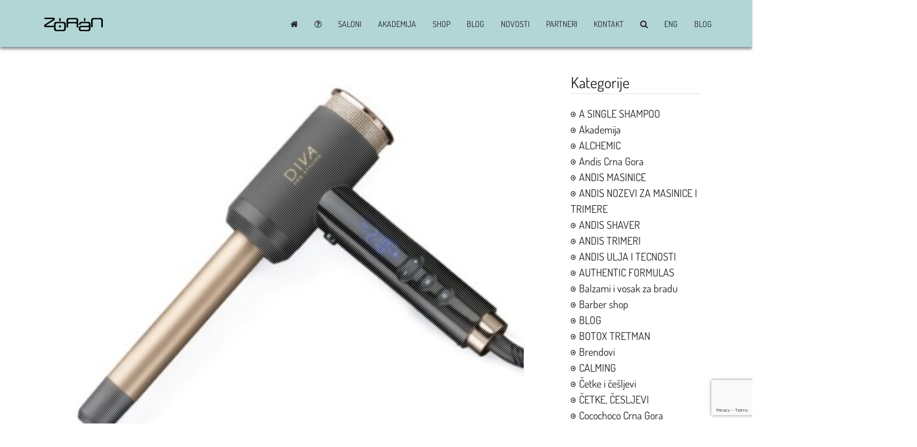

--- FILE ---
content_type: text/html; charset=UTF-8
request_url: https://frizerzoran.me/diva-air-figaro-19-32mm/
body_size: 85727
content:
<!DOCTYPE html>
<html lang="bs-BA">
<head>
    <meta charset="UTF-8">
<meta http-equiv="X-UA-Compatible" content="IE=edge, chrome=1">
<meta name="viewport" content="width=device-width, initial-scale=1.0">
<meta name="mobile-web-app-capable" content="yes">
<meta name="apple-mobile-web-app-capable" content="yes">
<meta name="apple-mobile-web-app-title" content="Frizer Zoran - Kuća mode i ljepote &quot;Zoran&quot; ~ Unisex hair &amp; beauty studio">
<meta name="facebook-domain-verification" content="3mio7i228dqzkmia99vbmrxtslnh41" />
<link rel="profile" href="http://gmpg.org/xfn/11">
<link rel="pingback" href="https://frizerzoran.me/xmlrpc.php">
<!-- Google tag (gtag.js) -->
<script async src="https://www.googletagmanager.com/gtag/js?id=UA-109660690-1"></script>
<script>
  window.dataLayer = window.dataLayer || [];
  function gtag(){dataLayer.push(arguments);}
  gtag('js', new Date());

  gtag('config', 'UA-109660690-1');
</script>

<!-- Facebook Pixel Code -->
<script>
  !function(f,b,e,v,n,t,s)
  {if(f.fbq)return;n=f.fbq=function(){n.callMethod?
  n.callMethod.apply(n,arguments):n.queue.push(arguments)};
  if(!f._fbq)f._fbq=n;n.push=n;n.loaded=!0;n.version='2.0';
  n.queue=[];t=b.createElement(e);t.async=!0;
  t.src=v;s=b.getElementsByTagName(e)[0];
  s.parentNode.insertBefore(t,s)}(window, document,'script',
  'https://connect.facebook.net/en_US/fbevents.js');
  fbq('init', '2139824586092059');
  fbq('track', 'PageView');
</script>
<noscript><img height="1" width="1" style="display:none"
  src="https://www.facebook.com/tr?id=2139824586092059&ev=PageView&noscript=1"
/></noscript>
<!-- End Facebook Pixel Code -->
<!-- FONT -->
	<title>DIVA AIR FIGARO 19-32mm | Frizer Zoran</title>
<meta name="description" content="DIVA AIR figaro 19-38mm, DVA021  DIVA AIR Curl profesionalni figaro za kosu poseduje keramičku cev presvučenu uljima argana, makadamije i keratina, čime se postiže dodatna zaštita i visok sjaj kose. Sadrži dugme za hladan vazduh i pritiskom na njega, aktivira se ventilator kojim se postiže Cool Shot efekat fena. Na&hellip;">
<meta name="robots" content="index, follow, max-snippet:-1, max-image-preview:large, max-video-preview:-1">
<link rel="canonical" href="https://frizerzoran.me/diva-air-figaro-19-32mm/">
<meta property="og:url" content="https://frizerzoran.me/diva-air-figaro-19-32mm/">
<meta property="og:site_name" content="Frizer Zoran">
<meta property="og:locale" content="bs_BA">
<meta property="og:type" content="article">
<meta property="article:author" content="https://www.facebook.com/frizerzoran/">
<meta property="article:publisher" content="https://www.facebook.com/frizerzoran/">
<meta property="article:section" content="DIVA Pro Styling">
<meta property="og:title" content="DIVA AIR FIGARO 19-32mm | Frizer Zoran">
<meta property="og:description" content="DIVA AIR figaro 19-38mm, DVA021  DIVA AIR Curl profesionalni figaro za kosu poseduje keramičku cev presvučenu uljima argana, makadamije i keratina, čime se postiže dodatna zaštita i visok sjaj kose. Sadrži dugme za hladan vazduh i pritiskom na njega, aktivira se ventilator kojim se postiže Cool Shot efekat fena. Na&hellip;">
<meta property="og:image" content="https://frizerzoran.me/wp-content/uploads/2022/09/diva-air.jpg">
<meta property="og:image:secure_url" content="https://frizerzoran.me/wp-content/uploads/2022/09/diva-air.jpg">
<meta property="og:image:width" content="380">
<meta property="og:image:height" content="380">
<meta property="og:image:alt" content="Diva Air">
<meta name="twitter:card" content="summary">
<meta name="twitter:title" content="DIVA AIR FIGARO 19-32mm | Frizer Zoran">
<meta name="twitter:description" content="DIVA AIR figaro 19-38mm, DVA021  DIVA AIR Curl profesionalni figaro za kosu poseduje keramičku cev presvučenu uljima argana, makadamije i keratina, čime se postiže dodatna zaštita i visok sjaj kose. Sadrži dugme za hladan vazduh i pritiskom na njega, aktivira se ventilator kojim se postiže Cool Shot efekat fena. Na&hellip;">
<meta name="twitter:image" content="https://frizerzoran.me/wp-content/uploads/2022/09/diva-air.jpg">
<link rel="alternate" title="oEmbed (JSON)" type="application/json+oembed" href="https://frizerzoran.me/wp-json/oembed/1.0/embed?url=https%3A%2F%2Ffrizerzoran.me%2Fdiva-air-figaro-19-32mm%2F" />
<link rel="alternate" title="oEmbed (XML)" type="text/xml+oembed" href="https://frizerzoran.me/wp-json/oembed/1.0/embed?url=https%3A%2F%2Ffrizerzoran.me%2Fdiva-air-figaro-19-32mm%2F&#038;format=xml" />
<style id='wp-img-auto-sizes-contain-inline-css' type='text/css'>
img:is([sizes=auto i],[sizes^="auto," i]){contain-intrinsic-size:3000px 1500px}
/*# sourceURL=wp-img-auto-sizes-contain-inline-css */
</style>
<style id='wp-block-library-inline-css' type='text/css'>
:root{--wp-block-synced-color:#7a00df;--wp-block-synced-color--rgb:122,0,223;--wp-bound-block-color:var(--wp-block-synced-color);--wp-editor-canvas-background:#ddd;--wp-admin-theme-color:#007cba;--wp-admin-theme-color--rgb:0,124,186;--wp-admin-theme-color-darker-10:#006ba1;--wp-admin-theme-color-darker-10--rgb:0,107,160.5;--wp-admin-theme-color-darker-20:#005a87;--wp-admin-theme-color-darker-20--rgb:0,90,135;--wp-admin-border-width-focus:2px}@media (min-resolution:192dpi){:root{--wp-admin-border-width-focus:1.5px}}.wp-element-button{cursor:pointer}:root .has-very-light-gray-background-color{background-color:#eee}:root .has-very-dark-gray-background-color{background-color:#313131}:root .has-very-light-gray-color{color:#eee}:root .has-very-dark-gray-color{color:#313131}:root .has-vivid-green-cyan-to-vivid-cyan-blue-gradient-background{background:linear-gradient(135deg,#00d084,#0693e3)}:root .has-purple-crush-gradient-background{background:linear-gradient(135deg,#34e2e4,#4721fb 50%,#ab1dfe)}:root .has-hazy-dawn-gradient-background{background:linear-gradient(135deg,#faaca8,#dad0ec)}:root .has-subdued-olive-gradient-background{background:linear-gradient(135deg,#fafae1,#67a671)}:root .has-atomic-cream-gradient-background{background:linear-gradient(135deg,#fdd79a,#004a59)}:root .has-nightshade-gradient-background{background:linear-gradient(135deg,#330968,#31cdcf)}:root .has-midnight-gradient-background{background:linear-gradient(135deg,#020381,#2874fc)}:root{--wp--preset--font-size--normal:16px;--wp--preset--font-size--huge:42px}.has-regular-font-size{font-size:1em}.has-larger-font-size{font-size:2.625em}.has-normal-font-size{font-size:var(--wp--preset--font-size--normal)}.has-huge-font-size{font-size:var(--wp--preset--font-size--huge)}.has-text-align-center{text-align:center}.has-text-align-left{text-align:left}.has-text-align-right{text-align:right}.has-fit-text{white-space:nowrap!important}#end-resizable-editor-section{display:none}.aligncenter{clear:both}.items-justified-left{justify-content:flex-start}.items-justified-center{justify-content:center}.items-justified-right{justify-content:flex-end}.items-justified-space-between{justify-content:space-between}.screen-reader-text{border:0;clip-path:inset(50%);height:1px;margin:-1px;overflow:hidden;padding:0;position:absolute;width:1px;word-wrap:normal!important}.screen-reader-text:focus{background-color:#ddd;clip-path:none;color:#444;display:block;font-size:1em;height:auto;left:5px;line-height:normal;padding:15px 23px 14px;text-decoration:none;top:5px;width:auto;z-index:100000}html :where(.has-border-color){border-style:solid}html :where([style*=border-top-color]){border-top-style:solid}html :where([style*=border-right-color]){border-right-style:solid}html :where([style*=border-bottom-color]){border-bottom-style:solid}html :where([style*=border-left-color]){border-left-style:solid}html :where([style*=border-width]){border-style:solid}html :where([style*=border-top-width]){border-top-style:solid}html :where([style*=border-right-width]){border-right-style:solid}html :where([style*=border-bottom-width]){border-bottom-style:solid}html :where([style*=border-left-width]){border-left-style:solid}html :where(img[class*=wp-image-]){height:auto;max-width:100%}:where(figure){margin:0 0 1em}html :where(.is-position-sticky){--wp-admin--admin-bar--position-offset:var(--wp-admin--admin-bar--height,0px)}@media screen and (max-width:600px){html :where(.is-position-sticky){--wp-admin--admin-bar--position-offset:0px}}

/*# sourceURL=wp-block-library-inline-css */
</style><style id='global-styles-inline-css' type='text/css'>
:root{--wp--preset--aspect-ratio--square: 1;--wp--preset--aspect-ratio--4-3: 4/3;--wp--preset--aspect-ratio--3-4: 3/4;--wp--preset--aspect-ratio--3-2: 3/2;--wp--preset--aspect-ratio--2-3: 2/3;--wp--preset--aspect-ratio--16-9: 16/9;--wp--preset--aspect-ratio--9-16: 9/16;--wp--preset--color--black: #000000;--wp--preset--color--cyan-bluish-gray: #abb8c3;--wp--preset--color--white: #ffffff;--wp--preset--color--pale-pink: #f78da7;--wp--preset--color--vivid-red: #cf2e2e;--wp--preset--color--luminous-vivid-orange: #ff6900;--wp--preset--color--luminous-vivid-amber: #fcb900;--wp--preset--color--light-green-cyan: #7bdcb5;--wp--preset--color--vivid-green-cyan: #00d084;--wp--preset--color--pale-cyan-blue: #8ed1fc;--wp--preset--color--vivid-cyan-blue: #0693e3;--wp--preset--color--vivid-purple: #9b51e0;--wp--preset--gradient--vivid-cyan-blue-to-vivid-purple: linear-gradient(135deg,rgb(6,147,227) 0%,rgb(155,81,224) 100%);--wp--preset--gradient--light-green-cyan-to-vivid-green-cyan: linear-gradient(135deg,rgb(122,220,180) 0%,rgb(0,208,130) 100%);--wp--preset--gradient--luminous-vivid-amber-to-luminous-vivid-orange: linear-gradient(135deg,rgb(252,185,0) 0%,rgb(255,105,0) 100%);--wp--preset--gradient--luminous-vivid-orange-to-vivid-red: linear-gradient(135deg,rgb(255,105,0) 0%,rgb(207,46,46) 100%);--wp--preset--gradient--very-light-gray-to-cyan-bluish-gray: linear-gradient(135deg,rgb(238,238,238) 0%,rgb(169,184,195) 100%);--wp--preset--gradient--cool-to-warm-spectrum: linear-gradient(135deg,rgb(74,234,220) 0%,rgb(151,120,209) 20%,rgb(207,42,186) 40%,rgb(238,44,130) 60%,rgb(251,105,98) 80%,rgb(254,248,76) 100%);--wp--preset--gradient--blush-light-purple: linear-gradient(135deg,rgb(255,206,236) 0%,rgb(152,150,240) 100%);--wp--preset--gradient--blush-bordeaux: linear-gradient(135deg,rgb(254,205,165) 0%,rgb(254,45,45) 50%,rgb(107,0,62) 100%);--wp--preset--gradient--luminous-dusk: linear-gradient(135deg,rgb(255,203,112) 0%,rgb(199,81,192) 50%,rgb(65,88,208) 100%);--wp--preset--gradient--pale-ocean: linear-gradient(135deg,rgb(255,245,203) 0%,rgb(182,227,212) 50%,rgb(51,167,181) 100%);--wp--preset--gradient--electric-grass: linear-gradient(135deg,rgb(202,248,128) 0%,rgb(113,206,126) 100%);--wp--preset--gradient--midnight: linear-gradient(135deg,rgb(2,3,129) 0%,rgb(40,116,252) 100%);--wp--preset--font-size--small: 13px;--wp--preset--font-size--medium: 20px;--wp--preset--font-size--large: 36px;--wp--preset--font-size--x-large: 42px;--wp--preset--spacing--20: 0.44rem;--wp--preset--spacing--30: 0.67rem;--wp--preset--spacing--40: 1rem;--wp--preset--spacing--50: 1.5rem;--wp--preset--spacing--60: 2.25rem;--wp--preset--spacing--70: 3.38rem;--wp--preset--spacing--80: 5.06rem;--wp--preset--shadow--natural: 6px 6px 9px rgba(0, 0, 0, 0.2);--wp--preset--shadow--deep: 12px 12px 50px rgba(0, 0, 0, 0.4);--wp--preset--shadow--sharp: 6px 6px 0px rgba(0, 0, 0, 0.2);--wp--preset--shadow--outlined: 6px 6px 0px -3px rgb(255, 255, 255), 6px 6px rgb(0, 0, 0);--wp--preset--shadow--crisp: 6px 6px 0px rgb(0, 0, 0);}:where(.is-layout-flex){gap: 0.5em;}:where(.is-layout-grid){gap: 0.5em;}body .is-layout-flex{display: flex;}.is-layout-flex{flex-wrap: wrap;align-items: center;}.is-layout-flex > :is(*, div){margin: 0;}body .is-layout-grid{display: grid;}.is-layout-grid > :is(*, div){margin: 0;}:where(.wp-block-columns.is-layout-flex){gap: 2em;}:where(.wp-block-columns.is-layout-grid){gap: 2em;}:where(.wp-block-post-template.is-layout-flex){gap: 1.25em;}:where(.wp-block-post-template.is-layout-grid){gap: 1.25em;}.has-black-color{color: var(--wp--preset--color--black) !important;}.has-cyan-bluish-gray-color{color: var(--wp--preset--color--cyan-bluish-gray) !important;}.has-white-color{color: var(--wp--preset--color--white) !important;}.has-pale-pink-color{color: var(--wp--preset--color--pale-pink) !important;}.has-vivid-red-color{color: var(--wp--preset--color--vivid-red) !important;}.has-luminous-vivid-orange-color{color: var(--wp--preset--color--luminous-vivid-orange) !important;}.has-luminous-vivid-amber-color{color: var(--wp--preset--color--luminous-vivid-amber) !important;}.has-light-green-cyan-color{color: var(--wp--preset--color--light-green-cyan) !important;}.has-vivid-green-cyan-color{color: var(--wp--preset--color--vivid-green-cyan) !important;}.has-pale-cyan-blue-color{color: var(--wp--preset--color--pale-cyan-blue) !important;}.has-vivid-cyan-blue-color{color: var(--wp--preset--color--vivid-cyan-blue) !important;}.has-vivid-purple-color{color: var(--wp--preset--color--vivid-purple) !important;}.has-black-background-color{background-color: var(--wp--preset--color--black) !important;}.has-cyan-bluish-gray-background-color{background-color: var(--wp--preset--color--cyan-bluish-gray) !important;}.has-white-background-color{background-color: var(--wp--preset--color--white) !important;}.has-pale-pink-background-color{background-color: var(--wp--preset--color--pale-pink) !important;}.has-vivid-red-background-color{background-color: var(--wp--preset--color--vivid-red) !important;}.has-luminous-vivid-orange-background-color{background-color: var(--wp--preset--color--luminous-vivid-orange) !important;}.has-luminous-vivid-amber-background-color{background-color: var(--wp--preset--color--luminous-vivid-amber) !important;}.has-light-green-cyan-background-color{background-color: var(--wp--preset--color--light-green-cyan) !important;}.has-vivid-green-cyan-background-color{background-color: var(--wp--preset--color--vivid-green-cyan) !important;}.has-pale-cyan-blue-background-color{background-color: var(--wp--preset--color--pale-cyan-blue) !important;}.has-vivid-cyan-blue-background-color{background-color: var(--wp--preset--color--vivid-cyan-blue) !important;}.has-vivid-purple-background-color{background-color: var(--wp--preset--color--vivid-purple) !important;}.has-black-border-color{border-color: var(--wp--preset--color--black) !important;}.has-cyan-bluish-gray-border-color{border-color: var(--wp--preset--color--cyan-bluish-gray) !important;}.has-white-border-color{border-color: var(--wp--preset--color--white) !important;}.has-pale-pink-border-color{border-color: var(--wp--preset--color--pale-pink) !important;}.has-vivid-red-border-color{border-color: var(--wp--preset--color--vivid-red) !important;}.has-luminous-vivid-orange-border-color{border-color: var(--wp--preset--color--luminous-vivid-orange) !important;}.has-luminous-vivid-amber-border-color{border-color: var(--wp--preset--color--luminous-vivid-amber) !important;}.has-light-green-cyan-border-color{border-color: var(--wp--preset--color--light-green-cyan) !important;}.has-vivid-green-cyan-border-color{border-color: var(--wp--preset--color--vivid-green-cyan) !important;}.has-pale-cyan-blue-border-color{border-color: var(--wp--preset--color--pale-cyan-blue) !important;}.has-vivid-cyan-blue-border-color{border-color: var(--wp--preset--color--vivid-cyan-blue) !important;}.has-vivid-purple-border-color{border-color: var(--wp--preset--color--vivid-purple) !important;}.has-vivid-cyan-blue-to-vivid-purple-gradient-background{background: var(--wp--preset--gradient--vivid-cyan-blue-to-vivid-purple) !important;}.has-light-green-cyan-to-vivid-green-cyan-gradient-background{background: var(--wp--preset--gradient--light-green-cyan-to-vivid-green-cyan) !important;}.has-luminous-vivid-amber-to-luminous-vivid-orange-gradient-background{background: var(--wp--preset--gradient--luminous-vivid-amber-to-luminous-vivid-orange) !important;}.has-luminous-vivid-orange-to-vivid-red-gradient-background{background: var(--wp--preset--gradient--luminous-vivid-orange-to-vivid-red) !important;}.has-very-light-gray-to-cyan-bluish-gray-gradient-background{background: var(--wp--preset--gradient--very-light-gray-to-cyan-bluish-gray) !important;}.has-cool-to-warm-spectrum-gradient-background{background: var(--wp--preset--gradient--cool-to-warm-spectrum) !important;}.has-blush-light-purple-gradient-background{background: var(--wp--preset--gradient--blush-light-purple) !important;}.has-blush-bordeaux-gradient-background{background: var(--wp--preset--gradient--blush-bordeaux) !important;}.has-luminous-dusk-gradient-background{background: var(--wp--preset--gradient--luminous-dusk) !important;}.has-pale-ocean-gradient-background{background: var(--wp--preset--gradient--pale-ocean) !important;}.has-electric-grass-gradient-background{background: var(--wp--preset--gradient--electric-grass) !important;}.has-midnight-gradient-background{background: var(--wp--preset--gradient--midnight) !important;}.has-small-font-size{font-size: var(--wp--preset--font-size--small) !important;}.has-medium-font-size{font-size: var(--wp--preset--font-size--medium) !important;}.has-large-font-size{font-size: var(--wp--preset--font-size--large) !important;}.has-x-large-font-size{font-size: var(--wp--preset--font-size--x-large) !important;}
/*# sourceURL=global-styles-inline-css */
</style>

<style id='classic-theme-styles-inline-css' type='text/css'>
/*! This file is auto-generated */
.wp-block-button__link{color:#fff;background-color:#32373c;border-radius:9999px;box-shadow:none;text-decoration:none;padding:calc(.667em + 2px) calc(1.333em + 2px);font-size:1.125em}.wp-block-file__button{background:#32373c;color:#fff;text-decoration:none}
/*# sourceURL=/wp-includes/css/classic-themes.min.css */
</style>
<link rel='stylesheet' id='contact-form-7-css' href='https://frizerzoran.me/wp-content/plugins/contact-form-7/includes/css/styles.css' type='text/css' media='all' />
<link rel='stylesheet' id='crellyslider.min-css' href='https://frizerzoran.me/wp-content/plugins/crelly-slider/css/crellyslider.min.css' type='text/css' media='all' />
<link rel='stylesheet' id='ns-category-widget-tree-style-css' href='https://frizerzoran.me/wp-content/plugins/ns-category-widget/third-party/jstree/css/themes/default/style.min.css' type='text/css' media='all' />
<link rel='stylesheet' id='font-awesome-css' href='https://frizerzoran.me/wp-content/themes/mpst/css/font-awesome.min.css' type='text/css' media='all' />
<link rel='stylesheet' id='frizerzoran-style-css' href='https://frizerzoran.me/wp-content/themes/mpst/style.css' type='text/css' media='all' />
<style id='frizerzoran-style-inline-css' type='text/css'>
.site-logo {
	max-height: 23px;
}
#saloni .entry-title, #saloni .dab-post-meta, #saloni .entry-summary {
display:none
}
.site-footer, .wrapper-footer-widgets {
	background-color: #608186;
	color: #fff;
}
 .footer-widgets .widget-title, .team-social .fa {
	color: white;
        border-color: white;
}
.cs-slide:after {
	background-image: url([data-uri]);
	display: inline-block;
	content: "";
	position: absolute;
	bottom: 0;
	left: 0;
	right: 0;
	top: 0;
	opacity: .5;
	z-index: -1;
	max-width: 100%;
}
.search-close:hover {
	color: #ff6c54;
}
#page-footer-widgets, #post-footer-widgets, #-footer-widgets, .wrapper-footer-widgets,footer#colophon {
	background: #4b4b52;
}
.site-logo {
	margin-top: 10px;
}
p.post-thumbnail-desc {
	line-height: unset;
}
ul {
	display: block;
	list-style-type: none;
}
.category_image {
    max-width: 320px;
}
@media only screen and (max-width: 1024px){
.one_half, .one_third, .two_thirds, .three_fourths, .one_fourth, .one_fifth, .two_fifth, .three_fifth, .four_fifth, .one_sixth, .five_sixth {
    width: 100%!important;
}
}.hamburger .line{background-color:#ff6b53;}#hamburger-9.is-active:before{border-color:#ff6b53;}
/*# sourceURL=frizerzoran-style-inline-css */
</style>
<link rel='stylesheet' id='np_styles-css' href='https://frizerzoran.me/wp-content/plugins/nivoplugin/nivo-slider/nivo-slider.css' type='text/css' media='all' />
<link rel='stylesheet' id='np_styles_theme-css' href='https://frizerzoran.me/wp-content/plugins/nivoplugin/nivo-slider/themes/default/default.css' type='text/css' media='all' />
<script type="text/javascript" src="https://frizerzoran.me/wp-includes/js/jquery/jquery.min.js" id="jquery-core-js"></script>
<script type="text/javascript" src="https://frizerzoran.me/wp-includes/js/jquery/jquery-migrate.min.js" id="jquery-migrate-js"></script>
<script type="text/javascript" src="https://frizerzoran.me/wp-includes/js/jquery/ui/core.min.js" id="jquery-ui-core-js"></script>
<script type="text/javascript" src="https://frizerzoran.me/wp-content/plugins/crelly-slider/js/jquery.crellyslider.min.js" id="jquery.crellyslider.min-js"></script>
<script type="text/javascript" src="https://frizerzoran.me/wp-content/plugins/nivoplugin/nivo-slider/jquery.nivo.slider.pack.js" id="np_nivo-script-js"></script>
<script type="text/javascript" src="https://frizerzoran.me/wp-content/plugins/nivoplugin/script.min.js" id="np_script-js"></script>
<link rel="https://api.w.org/" href="https://frizerzoran.me/wp-json/" /><link rel="alternate" title="JSON" type="application/json" href="https://frizerzoran.me/wp-json/wp/v2/posts/2212" />	<style type="text/css">
			.site-description {
			color: #000000;
		}
				.header-image {
			display:none;
		}
		</style>
	<link rel="icon" href="https://frizerzoran.me/wp-content/uploads/2015/01/144-200x200.png" sizes="32x32" />
<link rel="icon" href="https://frizerzoran.me/wp-content/uploads/2015/01/144-200x200.png" sizes="192x192" />
<link rel="apple-touch-icon" href="https://frizerzoran.me/wp-content/uploads/2015/01/144-200x200.png" />
<meta name="msapplication-TileImage" content="https://frizerzoran.me/wp-content/uploads/2015/01/144.png" />
<style id="kirki-inline-styles">.header-image{height:300px;}body.page .entry-content p,body.page .entry-content ul li,body.single .entry-content p,body.single .entry-content ul li{font-size:2rem;}body{font-family:Dosis;font-size:1.8rem;font-weight:400;letter-spacing:0px;line-height:1.5;text-align:left;text-transform:none;color:#222222;}.h1,.h2,.h3,.h4,.h5,.h6,h1,h2,h3,h4,h5,h6{font-family:Dosis;font-weight:400;letter-spacing:0px;line-height:1.5;color:#222222;}#site-navigation ul li > a, .slicknav_nav li > a{font-family:Dosis;font-size:1.4rem;font-weight:400;letter-spacing:0px;line-height:1;text-align:left;text-transform:uppercase;color:#222222;}body,aside .widget a:not(.roll-button),.woocommerce #respond input#submit, .woocommerce a.button, .woocommerce button.button, .woocommerce input.button, #site-navigation .sub-menu li a,.social-menu-widget a:hover{color:#222222;}a,.button,button,input[type="submit"],input[type="reset"], input[type="button"],.button.button-primary:hover,#site-navigation ul li a:hover,.mpst_contact_info_widget span,.archive .team-social li a,.go-top:hover,.switcher-container .switcher-icon a:focus,.roll-icon-box .icon i,.roll-icon-box.white .content h3 a,.roll-icon-box.white .content h3 a,.roll-icon-list .icon i,.roll-icon-list .content h3 a:hover,.roll-button:hover,.roll-button.border,.roll-testimonials .name,.roll-infomation li.address:before,.roll-infomation li.phone:before,.roll-infomation li.email:before,.roll-team .team-item .team-pop .team-social li:hover a,.mask i,aside .widget a:hover,.product-category h3:hover,.woocommerce ul.products li.product h3:hover,.social-menu-widget a{color:#ff6b53;}.button.button-primary:hover,button.button-primary:hover,input[type="submit"].button-primary:hover, input[type="reset"].button-primary:hover, input[type="button"].button-primary:hover,.button.button-primary:focus,button.button-primary:focus,input[type="submit"].button-primary:focus,input[type="reset"].button-primary:focus, input[type="button"].button-primary:focus,.slider h1,.panel-grid-cell .widget-title:after,.bottom .socials li:hover a,.go-top,.owl-theme .owl-controls .owl-page.active span,.owl-theme .owl-controls.clickable .owl-page:hover span,.roll-icon-box.white .icon,.roll-button,.roll-button.border:hover,.roll-button.light:hover,.project-filter li a.active,.project-filter li a:hover,.roll-project .project-item .project-pop,.roll-socials li a:hover,.roll-progress .progress-animate,.roll-team .team-item .team-pop,.hvr-bounce-to-right:before,.panel-grid-cell .widget-title:after,.woocommerce #respond input#submit.alt, .woocommerce a.button.alt, .woocommerce button.button.alt, .woocommerce input.button.alt,.footer-widgets .widget-title:after{background-color:#ff6b53;}.button.button-primary:hover,button.button-primary:hover,input[type="submit"].button-primary:hover, input[type="reset"].button-primary:hover, input[type="button"].button-primary:hover,.button.button-primary:focus,button.button-primary:focus,input[type="submit"].button-primary:focus,input[type="reset"].button-primary:focus, input[type="button"].button-primary:focus,.archive .team-social li a,.owl-theme .owl-controls .owl-page span,.roll-icon-box .icon,.roll-icon-list .icon,.roll-button,.roll-button.border,.roll-button.light:hover,.roll-socials li a,.roll-socials li a:hover,.fifth-effect .mask,.fifth-effect:hover .mask{border-color:#ff6b53;}.site-header{background:#b2d6d6;}/* vietnamese */
@font-face {
  font-family: 'Dosis';
  font-style: normal;
  font-weight: 400;
  font-display: swap;
  src: url(https://frizerzoran.me/wp-content/fonts/dosis/HhyJU5sn9vOmLxNkIwRSjTVNWLEJN7Ml1BMEfq4.woff2) format('woff2');
  unicode-range: U+0102-0103, U+0110-0111, U+0128-0129, U+0168-0169, U+01A0-01A1, U+01AF-01B0, U+0300-0301, U+0303-0304, U+0308-0309, U+0323, U+0329, U+1EA0-1EF9, U+20AB;
}
/* latin-ext */
@font-face {
  font-family: 'Dosis';
  font-style: normal;
  font-weight: 400;
  font-display: swap;
  src: url(https://frizerzoran.me/wp-content/fonts/dosis/HhyJU5sn9vOmLxNkIwRSjTVNWLEJN7Ml1RMEfq4.woff2) format('woff2');
  unicode-range: U+0100-02BA, U+02BD-02C5, U+02C7-02CC, U+02CE-02D7, U+02DD-02FF, U+0304, U+0308, U+0329, U+1D00-1DBF, U+1E00-1E9F, U+1EF2-1EFF, U+2020, U+20A0-20AB, U+20AD-20C0, U+2113, U+2C60-2C7F, U+A720-A7FF;
}
/* latin */
@font-face {
  font-family: 'Dosis';
  font-style: normal;
  font-weight: 400;
  font-display: swap;
  src: url(https://frizerzoran.me/wp-content/fonts/dosis/HhyJU5sn9vOmLxNkIwRSjTVNWLEJN7Ml2xME.woff2) format('woff2');
  unicode-range: U+0000-00FF, U+0131, U+0152-0153, U+02BB-02BC, U+02C6, U+02DA, U+02DC, U+0304, U+0308, U+0329, U+2000-206F, U+20AC, U+2122, U+2191, U+2193, U+2212, U+2215, U+FEFF, U+FFFD;
}/* vietnamese */
@font-face {
  font-family: 'Dosis';
  font-style: normal;
  font-weight: 400;
  font-display: swap;
  src: url(https://frizerzoran.me/wp-content/fonts/dosis/HhyJU5sn9vOmLxNkIwRSjTVNWLEJN7Ml1BMEfq4.woff2) format('woff2');
  unicode-range: U+0102-0103, U+0110-0111, U+0128-0129, U+0168-0169, U+01A0-01A1, U+01AF-01B0, U+0300-0301, U+0303-0304, U+0308-0309, U+0323, U+0329, U+1EA0-1EF9, U+20AB;
}
/* latin-ext */
@font-face {
  font-family: 'Dosis';
  font-style: normal;
  font-weight: 400;
  font-display: swap;
  src: url(https://frizerzoran.me/wp-content/fonts/dosis/HhyJU5sn9vOmLxNkIwRSjTVNWLEJN7Ml1RMEfq4.woff2) format('woff2');
  unicode-range: U+0100-02BA, U+02BD-02C5, U+02C7-02CC, U+02CE-02D7, U+02DD-02FF, U+0304, U+0308, U+0329, U+1D00-1DBF, U+1E00-1E9F, U+1EF2-1EFF, U+2020, U+20A0-20AB, U+20AD-20C0, U+2113, U+2C60-2C7F, U+A720-A7FF;
}
/* latin */
@font-face {
  font-family: 'Dosis';
  font-style: normal;
  font-weight: 400;
  font-display: swap;
  src: url(https://frizerzoran.me/wp-content/fonts/dosis/HhyJU5sn9vOmLxNkIwRSjTVNWLEJN7Ml2xME.woff2) format('woff2');
  unicode-range: U+0000-00FF, U+0131, U+0152-0153, U+02BB-02BC, U+02C6, U+02DA, U+02DC, U+0304, U+0308, U+0329, U+2000-206F, U+20AC, U+2122, U+2191, U+2193, U+2212, U+2215, U+FEFF, U+FFFD;
}/* vietnamese */
@font-face {
  font-family: 'Dosis';
  font-style: normal;
  font-weight: 400;
  font-display: swap;
  src: url(https://frizerzoran.me/wp-content/fonts/dosis/HhyJU5sn9vOmLxNkIwRSjTVNWLEJN7Ml1BMEfq4.woff2) format('woff2');
  unicode-range: U+0102-0103, U+0110-0111, U+0128-0129, U+0168-0169, U+01A0-01A1, U+01AF-01B0, U+0300-0301, U+0303-0304, U+0308-0309, U+0323, U+0329, U+1EA0-1EF9, U+20AB;
}
/* latin-ext */
@font-face {
  font-family: 'Dosis';
  font-style: normal;
  font-weight: 400;
  font-display: swap;
  src: url(https://frizerzoran.me/wp-content/fonts/dosis/HhyJU5sn9vOmLxNkIwRSjTVNWLEJN7Ml1RMEfq4.woff2) format('woff2');
  unicode-range: U+0100-02BA, U+02BD-02C5, U+02C7-02CC, U+02CE-02D7, U+02DD-02FF, U+0304, U+0308, U+0329, U+1D00-1DBF, U+1E00-1E9F, U+1EF2-1EFF, U+2020, U+20A0-20AB, U+20AD-20C0, U+2113, U+2C60-2C7F, U+A720-A7FF;
}
/* latin */
@font-face {
  font-family: 'Dosis';
  font-style: normal;
  font-weight: 400;
  font-display: swap;
  src: url(https://frizerzoran.me/wp-content/fonts/dosis/HhyJU5sn9vOmLxNkIwRSjTVNWLEJN7Ml2xME.woff2) format('woff2');
  unicode-range: U+0000-00FF, U+0131, U+0152-0153, U+02BB-02BC, U+02C6, U+02DA, U+02DC, U+0304, U+0308, U+0329, U+2000-206F, U+20AC, U+2122, U+2191, U+2193, U+2212, U+2215, U+FEFF, U+FFFD;
}</style></head>

<body class="wp-singular post-template-default single single-post postid-2212 single-format-standard wp-theme-mpst group-blog">
	<div class="preloader">
    <div id="loader"></div>
</div>
<div id="page" class="hfeed site">
	<a class="skip-link screen-reader-text" href="#content">Skip to content</a>
		<header id="masthead" class="site-header" role="banner">
		<div class="container">
		<div class="row">
		<div class="nav-wrap twelve columns u-cf">
		<section class="site-branding u-pull-left">
								<a href="https://frizerzoran.me/" title="Frizer Zoran" rel="home"><img class="site-logo u-max-full-width" src="https://frizerzoran.me/wp-content/uploads/2014/11/logo6.png" alt="Frizer Zoran" /></a>
		     		</section><!-- .site-branding -->
		<nav id="site-navigation" class="main-navigation u-pull-right" role="navigation">
		<div class="menu-main-menu-container"><ul id="primary-menu" class="menu cl-effect-1"><li id="menu-item-28" class="menu-item menu-item-type-post_type menu-item-object-page menu-item-home menu-item-28"><a href="https://frizerzoran.me/"><i class="fa fa-home" aria-hidden="true"></i></a></li>
<li id="menu-item-116" class="menu-item menu-item-type-custom menu-item-object-custom menu-item-has-children menu-item-116"><a href="#"><i class="fa fa-question-circle-o" aria-hidden="true"></i></a>
<ul class="sub-menu">
	<li id="menu-item-60" class="menu-item menu-item-type-post_type menu-item-object-page menu-item-60"><a href="https://frizerzoran.me/o-nama-2/">O Nama</a></li>
	<li id="menu-item-870" class="menu-item menu-item-type-custom menu-item-object-custom menu-item-870"><a href="http://frizerzoran.me/zaposleni">Upoznajte naš tim!</a></li>
	<li id="menu-item-872" class="menu-item menu-item-type-custom menu-item-object-custom menu-item-872"><a href="http://frizerzoran.me/licna-iskustva/">Naši klijenti o nama</a></li>
	<li id="menu-item-115" class="menu-item menu-item-type-custom menu-item-object-custom menu-item-has-children menu-item-115"><a href="#">Galerije</a>
	<ul class="sub-menu">
		<li id="menu-item-122" class="menu-item menu-item-type-post_type menu-item-object-page menu-item-122"><a href="https://frizerzoran.me/foto/">Foto</a></li>
		<li id="menu-item-121" class="menu-item menu-item-type-post_type menu-item-object-page menu-item-121"><a href="https://frizerzoran.me/video/">Video galerija</a></li>
	</ul>
</li>
</ul>
</li>
<li id="menu-item-871" class="menu-item menu-item-type-custom menu-item-object-custom menu-item-871"><a href="http://frizerzoran.me/saloni">Saloni</a></li>
<li id="menu-item-66" class="menu-item menu-item-type-post_type menu-item-object-page menu-item-66"><a href="https://frizerzoran.me/akademija/">Akademija</a></li>
<li id="menu-item-1064" class="menu-item menu-item-type-custom menu-item-object-custom menu-item-has-children menu-item-1064"><a href="https://frizerzoran.me/shop/">Shop</a>
<ul class="sub-menu">
	<li id="menu-item-1437" class="menu-item menu-item-type-taxonomy menu-item-object-category menu-item-has-children menu-item-1437"><a href="https://frizerzoran.me/category/davines-crna-gora/">Davines</a>
	<ul class="sub-menu">
		<li id="menu-item-3113" class="menu-item menu-item-type-taxonomy menu-item-object-category menu-item-3113"><a href="https://frizerzoran.me/category/davines-crna-gora/davines-gift-sets-poklon-paketici/">Davines Gift Sets &#8211; poklon paketići</a></li>
		<li id="menu-item-1939" class="menu-item menu-item-type-taxonomy menu-item-object-category menu-item-1939"><a href="https://frizerzoran.me/category/davines-crna-gora/ol/">OI</a></li>
		<li id="menu-item-1935" class="menu-item menu-item-type-taxonomy menu-item-object-category menu-item-has-children menu-item-1935"><a href="https://frizerzoran.me/category/davines-crna-gora/essential-haircare/">ESSENTIAL HAIRCARE</a>
		<ul class="sub-menu">
			<li id="menu-item-2017" class="menu-item menu-item-type-taxonomy menu-item-object-category menu-item-2017"><a href="https://frizerzoran.me/category/davines-crna-gora/essential-haircare/dede/">DEDE</a></li>
			<li id="menu-item-2023" class="menu-item menu-item-type-taxonomy menu-item-object-category menu-item-2023"><a href="https://frizerzoran.me/category/davines-crna-gora/essential-haircare/nounou/">NOUNOU</a></li>
			<li id="menu-item-2018" class="menu-item menu-item-type-taxonomy menu-item-object-category menu-item-2018"><a href="https://frizerzoran.me/category/davines-crna-gora/essential-haircare/love/">LOVE SMOOTHING</a></li>
			<li id="menu-item-2019" class="menu-item menu-item-type-taxonomy menu-item-object-category menu-item-2019"><a href="https://frizerzoran.me/category/davines-crna-gora/essential-haircare/love-curl/">LOVE CURL</a></li>
			<li id="menu-item-2025" class="menu-item menu-item-type-taxonomy menu-item-object-category menu-item-2025"><a href="https://frizerzoran.me/category/davines-crna-gora/essential-haircare/volu/">VOLU</a></li>
			<li id="menu-item-2024" class="menu-item menu-item-type-taxonomy menu-item-object-category menu-item-2024"><a href="https://frizerzoran.me/category/davines-crna-gora/essential-haircare/solu/">SOLU</a></li>
			<li id="menu-item-2022" class="menu-item menu-item-type-taxonomy menu-item-object-category menu-item-2022"><a href="https://frizerzoran.me/category/davines-crna-gora/essential-haircare/momo/">MOMO</a></li>
			<li id="menu-item-2020" class="menu-item menu-item-type-taxonomy menu-item-object-category menu-item-2020"><a href="https://frizerzoran.me/category/davines-crna-gora/essential-haircare/melu/">MELU</a></li>
			<li id="menu-item-2021" class="menu-item menu-item-type-taxonomy menu-item-object-category menu-item-2021"><a href="https://frizerzoran.me/category/davines-crna-gora/essential-haircare/minu/">MINU</a></li>
			<li id="menu-item-2965" class="menu-item menu-item-type-taxonomy menu-item-object-category menu-item-2965"><a href="https://frizerzoran.me/category/davines-crna-gora/essential-haircare/we-stand/">WE STAND</a></li>
		</ul>
</li>
		<li id="menu-item-1931" class="menu-item menu-item-type-taxonomy menu-item-object-category menu-item-has-children menu-item-1931"><a href="https://frizerzoran.me/category/davines-crna-gora/naturaltech/">NATURAL TECH</a>
		<ul class="sub-menu">
			<li id="menu-item-2954" class="menu-item menu-item-type-taxonomy menu-item-object-category menu-item-2954"><a href="https://frizerzoran.me/category/davines-crna-gora/naturaltech/energizing/">ENERGIZING</a></li>
			<li id="menu-item-2946" class="menu-item menu-item-type-taxonomy menu-item-object-category menu-item-2946"><a href="https://frizerzoran.me/category/davines-crna-gora/naturaltech/nourishing/">NOURISHING</a></li>
			<li id="menu-item-2953" class="menu-item menu-item-type-taxonomy menu-item-object-category menu-item-2953"><a href="https://frizerzoran.me/category/davines-crna-gora/naturaltech/elevating/">ELEVATING</a></li>
			<li id="menu-item-2951" class="menu-item menu-item-type-taxonomy menu-item-object-category menu-item-2951"><a href="https://frizerzoran.me/category/davines-crna-gora/naturaltech/calming/">CALMING</a></li>
			<li id="menu-item-2947" class="menu-item menu-item-type-taxonomy menu-item-object-category menu-item-2947"><a href="https://frizerzoran.me/category/davines-crna-gora/naturaltech/purifying/">PURIFYING</a></li>
			<li id="menu-item-2955" class="menu-item menu-item-type-taxonomy menu-item-object-category menu-item-2955"><a href="https://frizerzoran.me/category/davines-crna-gora/naturaltech/wellbeing/">WELLBEING</a></li>
			<li id="menu-item-2948" class="menu-item menu-item-type-taxonomy menu-item-object-category menu-item-2948"><a href="https://frizerzoran.me/category/davines-crna-gora/naturaltech/rebalancing/">REBALANCING</a></li>
			<li id="menu-item-2950" class="menu-item menu-item-type-taxonomy menu-item-object-category menu-item-2950"><a href="https://frizerzoran.me/category/davines-crna-gora/naturaltech/replumping/">REPLUMPING</a></li>
			<li id="menu-item-2949" class="menu-item menu-item-type-taxonomy menu-item-object-category menu-item-2949"><a href="https://frizerzoran.me/category/davines-crna-gora/naturaltech/renewing/">RENEWING</a></li>
			<li id="menu-item-2952" class="menu-item menu-item-type-taxonomy menu-item-object-category menu-item-2952"><a href="https://frizerzoran.me/category/davines-crna-gora/naturaltech/detoxifying/">DETOXIFYING</a></li>
			<li id="menu-item-3179" class="menu-item menu-item-type-taxonomy menu-item-object-category menu-item-3179"><a href="https://frizerzoran.me/category/davines-crna-gora/naturaltech/revitalizing/">REVITALIZING</a></li>
		</ul>
</li>
		<li id="menu-item-1937" class="menu-item menu-item-type-taxonomy menu-item-object-category menu-item-1937"><a href="https://frizerzoran.me/category/davines-crna-gora/more-inside/">MORE INSIDE</a></li>
		<li id="menu-item-1988" class="menu-item menu-item-type-taxonomy menu-item-object-category menu-item-1988"><a href="https://frizerzoran.me/category/davines-crna-gora/heart-od-glass/">HEART OF GLASS</a></li>
		<li id="menu-item-1933" class="menu-item menu-item-type-taxonomy menu-item-object-category menu-item-1933"><a href="https://frizerzoran.me/category/davines-crna-gora/alchemic/">ALCHEMIC</a></li>
		<li id="menu-item-1940" class="menu-item menu-item-type-taxonomy menu-item-object-category menu-item-1940"><a href="https://frizerzoran.me/category/davines-crna-gora/the-circle-chronicles/">THE CIRCLE CHRONICLES</a></li>
		<li id="menu-item-1934" class="menu-item menu-item-type-taxonomy menu-item-object-category menu-item-1934"><a href="https://frizerzoran.me/category/davines-crna-gora/visenamjenska-oprema-za-kosu-lice-i-tijelo/">AUTHENTIC FORMULAS</a></li>
		<li id="menu-item-1936" class="menu-item menu-item-type-taxonomy menu-item-object-category menu-item-1936"><a href="https://frizerzoran.me/category/davines-crna-gora/liquid-spell/">LIQUID SPELL</a></li>
		<li id="menu-item-1955" class="menu-item menu-item-type-taxonomy menu-item-object-category menu-item-1955"><a href="https://frizerzoran.me/category/davines-crna-gora/hair-refresher/">HAIR REFRESHER</a></li>
		<li id="menu-item-1932" class="menu-item menu-item-type-taxonomy menu-item-object-category menu-item-1932"><a href="https://frizerzoran.me/category/davines-crna-gora/a-single-shampoo/">A SINGLE SHAMPOO</a></li>
		<li id="menu-item-2052" class="menu-item menu-item-type-taxonomy menu-item-object-category menu-item-2052"><a href="https://frizerzoran.me/category/davines-crna-gora/su/">SU</a></li>
		<li id="menu-item-2053" class="menu-item menu-item-type-taxonomy menu-item-object-category menu-item-2053"><a href="https://frizerzoran.me/category/davines-crna-gora/your-hair-assistant/">YOUR HAIR ASSISTANT</a></li>
		<li id="menu-item-2902" class="menu-item menu-item-type-taxonomy menu-item-object-category menu-item-2902"><a href="https://frizerzoran.me/category/davines-crna-gora/pastalove/">PASTA&amp;LOVE</a></li>
		<li id="menu-item-3112" class="menu-item menu-item-type-taxonomy menu-item-object-category menu-item-3112"><a href="https://frizerzoran.me/category/davines-crna-gora/ostalo/">OSTALO</a></li>
	</ul>
</li>
	<li id="menu-item-1147" class="menu-item menu-item-type-taxonomy menu-item-object-category menu-item-has-children menu-item-1147"><a href="https://frizerzoran.me/category/cocochoco-crna-gora/">Cocochoco</a>
	<ul class="sub-menu">
		<li id="menu-item-2569" class="menu-item menu-item-type-taxonomy menu-item-object-category menu-item-2569"><a href="https://frizerzoran.me/category/cocochoco-crna-gora/keratin-tretman/">KERATIN TRETMAN</a></li>
		<li id="menu-item-2568" class="menu-item menu-item-type-taxonomy menu-item-object-category menu-item-2568"><a href="https://frizerzoran.me/category/cocochoco-crna-gora/botox-tretman/">BOTOX TRETMAN</a></li>
		<li id="menu-item-2570" class="menu-item menu-item-type-taxonomy menu-item-object-category menu-item-2570"><a href="https://frizerzoran.me/category/cocochoco-crna-gora/maske-i-ulja/">MASKE I ULJA</a></li>
		<li id="menu-item-3095" class="menu-item menu-item-type-taxonomy menu-item-object-category menu-item-3095"><a href="https://frizerzoran.me/category/cocochoco-crna-gora/samponi-kondicioneri-prije-i-poslije-tretmana/">ŠAMPONI, KONDICIONERI –prije i poslije tretmana</a></li>
	</ul>
</li>
	<li id="menu-item-2206" class="menu-item menu-item-type-taxonomy menu-item-object-category menu-item-has-children menu-item-2206"><a href="https://frizerzoran.me/category/preparati-brade-i-brkove/">PREPARATI ZA BRADE</a>
	<ul class="sub-menu">
		<li id="menu-item-1615" class="menu-item menu-item-type-taxonomy menu-item-object-category menu-item-has-children menu-item-1615"><a href="https://frizerzoran.me/category/the-golden-spartan-crna-gora/">The Golden Spartan (brade-kozmetika i pribor)</a>
		<ul class="sub-menu">
			<li id="menu-item-2181" class="menu-item menu-item-type-taxonomy menu-item-object-category menu-item-2181"><a href="https://frizerzoran.me/category/the-golden-spartan-crna-gora/serum-za-rast-brade/">Serum za rast brade</a></li>
			<li id="menu-item-1978" class="menu-item menu-item-type-taxonomy menu-item-object-category menu-item-1978"><a href="https://frizerzoran.me/category/the-golden-spartan-crna-gora/ulje-za-bradu/">Ulja za bradu</a></li>
			<li id="menu-item-1975" class="menu-item menu-item-type-taxonomy menu-item-object-category menu-item-1975"><a href="https://frizerzoran.me/category/the-golden-spartan-crna-gora/balzami-i-vosak-zapradu/">Balzami i vosak za bradu</a></li>
			<li id="menu-item-1977" class="menu-item menu-item-type-taxonomy menu-item-object-category menu-item-1977"><a href="https://frizerzoran.me/category/the-golden-spartan-crna-gora/pranje-brade/">Pranje brade</a></li>
			<li id="menu-item-2172" class="menu-item menu-item-type-taxonomy menu-item-object-category menu-item-2172"><a href="https://frizerzoran.me/category/the-golden-spartan-crna-gora/vosak-za-kosu/">Vosak za kosu</a></li>
			<li id="menu-item-2175" class="menu-item menu-item-type-taxonomy menu-item-object-category menu-item-2175"><a href="https://frizerzoran.me/category/the-golden-spartan-crna-gora/glina-za-kosu/">Glina za kosu</a></li>
			<li id="menu-item-1976" class="menu-item menu-item-type-taxonomy menu-item-object-category menu-item-1976"><a href="https://frizerzoran.me/category/the-golden-spartan-crna-gora/cetke-i-cesljevi/">Četke i češljevi</a></li>
			<li id="menu-item-2178" class="menu-item menu-item-type-taxonomy menu-item-object-category menu-item-2178"><a href="https://frizerzoran.me/category/the-golden-spartan-crna-gora/futrola-za-bradu/">Futrola za češalj</a></li>
		</ul>
</li>
		<li id="menu-item-1616" class="menu-item menu-item-type-taxonomy menu-item-object-category menu-item-1616"><a href="https://frizerzoran.me/category/barber-shop/">Barber shop (kozmetika za brade)</a></li>
	</ul>
</li>
	<li id="menu-item-2862" class="menu-item menu-item-type-taxonomy menu-item-object-category menu-item-2862"><a href="https://frizerzoran.me/category/mantili-za-frizerski-berberski/">MANTILI ZA FRIZERSKI &#8211; BERBERSKI</a></li>
	<li id="menu-item-2104" class="menu-item menu-item-type-taxonomy menu-item-object-category menu-item-has-children menu-item-2104"><a href="https://frizerzoran.me/category/masinice/">MASINICE, TRIMERI I OSTALA OPREMA</a>
	<ul class="sub-menu">
		<li id="menu-item-2638" class="menu-item menu-item-type-taxonomy menu-item-object-category menu-item-has-children menu-item-2638"><a href="https://frizerzoran.me/category/valera-masinice/">VALERA MASINICE</a>
		<ul class="sub-menu">
			<li id="menu-item-2631" class="menu-item menu-item-type-post_type menu-item-object-post menu-item-2631"><a href="https://frizerzoran.me/valera-creator-plus/">VALERA CREATOR PRO PLUS</a></li>
		</ul>
</li>
		<li id="menu-item-1476" class="menu-item menu-item-type-taxonomy menu-item-object-category menu-item-has-children menu-item-1476"><a href="https://frizerzoran.me/category/masinice/andis-crna-gora/">ANDIS</a>
		<ul class="sub-menu">
			<li id="menu-item-2530" class="menu-item menu-item-type-taxonomy menu-item-object-category menu-item-2530"><a href="https://frizerzoran.me/category/masinice/andis-crna-gora/masinice-andis-crna-gora/">ANDIS MASINICE</a></li>
			<li id="menu-item-2532" class="menu-item menu-item-type-taxonomy menu-item-object-category menu-item-2532"><a href="https://frizerzoran.me/category/masinice/andis-crna-gora/trimeri/">ANDIS TRIMERI</a></li>
			<li id="menu-item-2648" class="menu-item menu-item-type-taxonomy menu-item-object-category menu-item-2648"><a href="https://frizerzoran.me/category/masinice/andis-shaver/">ANDIS SHAVER</a></li>
			<li id="menu-item-2533" class="menu-item menu-item-type-taxonomy menu-item-object-category menu-item-2533"><a href="https://frizerzoran.me/category/masinice/andis-crna-gora/ulja-i-tecnosti/">ANDIS ULJA I TECNOSTI</a></li>
			<li id="menu-item-2531" class="menu-item menu-item-type-taxonomy menu-item-object-category menu-item-2531"><a href="https://frizerzoran.me/category/masinice/andis-crna-gora/andis-nozevi-za-masinice-i-trimere/">ANDIS NOZEVI ZA MASINICE I TRIMERE</a></li>
			<li id="menu-item-2529" class="menu-item menu-item-type-taxonomy menu-item-object-category menu-item-2529"><a href="https://frizerzoran.me/category/masinice/andis-crna-gora/andis-cesljevi/">ANDIS CESLJEVI</a></li>
		</ul>
</li>
		<li id="menu-item-2289" class="menu-item menu-item-type-taxonomy menu-item-object-category menu-item-has-children menu-item-2289"><a href="https://frizerzoran.me/category/masinice/panasonik-masinice-trimeri/">PANASONIC</a>
		<ul class="sub-menu">
			<li id="menu-item-2534" class="menu-item menu-item-type-taxonomy menu-item-object-category menu-item-2534"><a href="https://frizerzoran.me/category/masinice/panasonik-masinice-trimeri/masinice-panasonik-masinice-trimeri/">PANASONIC MASINICE</a></li>
			<li id="menu-item-2535" class="menu-item menu-item-type-taxonomy menu-item-object-category menu-item-2535"><a href="https://frizerzoran.me/category/masinice/panasonik-masinice-trimeri/nozevi/">PANASONIC NOZEVI</a></li>
		</ul>
</li>
		<li id="menu-item-2107" class="menu-item menu-item-type-taxonomy menu-item-object-category menu-item-has-children menu-item-2107"><a href="https://frizerzoran.me/category/masinice/wahl/">WAHL</a>
		<ul class="sub-menu">
			<li id="menu-item-2524" class="menu-item menu-item-type-taxonomy menu-item-object-category menu-item-2524"><a href="https://frizerzoran.me/category/masinice/wahl/masinice-wahl/">WAHL MASINICE</a></li>
			<li id="menu-item-2527" class="menu-item menu-item-type-taxonomy menu-item-object-category menu-item-2527"><a href="https://frizerzoran.me/category/masinice/wahl/trimeri-wahl/">WAHL TRIMERI</a></li>
			<li id="menu-item-2526" class="menu-item menu-item-type-taxonomy menu-item-object-category menu-item-2526"><a href="https://frizerzoran.me/category/masinice/wahl/shaveri/">WAHL SHAVERI</a></li>
			<li id="menu-item-2528" class="menu-item menu-item-type-taxonomy menu-item-object-category menu-item-2528"><a href="https://frizerzoran.me/category/masinice/wahl/trimeri-i-moser-za-nos-i-usi/">WAHL TRIMERI I MOSER ZA NOS I USI</a></li>
			<li id="menu-item-2525" class="menu-item menu-item-type-taxonomy menu-item-object-category menu-item-2525"><a href="https://frizerzoran.me/category/masinice/wahl/nozevi-wahl/">WAHL NOZEVI</a></li>
			<li id="menu-item-2536" class="menu-item menu-item-type-taxonomy menu-item-object-category menu-item-2536"><a href="https://frizerzoran.me/category/masinice/wahl/wahl-moser/">WAHL/MOSER CESLJEVI, FOLIJE, BATERIJE</a></li>
			<li id="menu-item-2870" class="menu-item menu-item-type-taxonomy menu-item-object-category menu-item-2870"><a href="https://frizerzoran.me/category/masinice/wahl/ulje-za-podmazivanje/">WAHL ULJE ZA PODMAZIVANJE</a></li>
		</ul>
</li>
		<li id="menu-item-2735" class="menu-item menu-item-type-taxonomy menu-item-object-category menu-item-2735"><a href="https://frizerzoran.me/category/masinice/dartprofessional/">dartprofessional</a></li>
	</ul>
</li>
	<li id="menu-item-2204" class="menu-item menu-item-type-taxonomy menu-item-object-category menu-item-has-children menu-item-2204"><a href="https://frizerzoran.me/category/cetke-cesljevi/">ČETKE, ČESLJEVI</a>
	<ul class="sub-menu">
		<li id="menu-item-1885" class="menu-item menu-item-type-taxonomy menu-item-object-category menu-item-1885"><a href="https://frizerzoran.me/category/cetke-cesljevi/termix-cetke/">Termix (četke)</a></li>
		<li id="menu-item-1788" class="menu-item menu-item-type-taxonomy menu-item-object-category menu-item-1788"><a href="https://frizerzoran.me/category/cetke-cesljevi/tangle-angel/">Tangle Angel (četke)</a></li>
		<li id="menu-item-1690" class="menu-item menu-item-type-taxonomy menu-item-object-category menu-item-1690"><a href="https://frizerzoran.me/category/cetke-cesljevi/y-s-park/">Y.S. Park (češljevi)</a></li>
		<li id="menu-item-2871" class="menu-item menu-item-type-taxonomy menu-item-object-category menu-item-2871"><a href="https://frizerzoran.me/category/cetke-cesljevi/comair-cetke-i-cesljevi/">COMAIR</a></li>
		<li id="menu-item-3025" class="menu-item menu-item-type-taxonomy menu-item-object-category menu-item-3025"><a href="https://frizerzoran.me/category/cetke-cesljevi/wahl-cetke/">WAHL ČETKE</a></li>
		<li id="menu-item-3114" class="menu-item menu-item-type-taxonomy menu-item-object-category menu-item-3114"><a href="https://frizerzoran.me/category/cetke-cesljevi/davines-cetke/">DAVINES ČETKE I ČEŠLJEVI</a></li>
	</ul>
</li>
	<li id="menu-item-2207" class="menu-item menu-item-type-taxonomy menu-item-object-category menu-item-has-children menu-item-2207"><a href="https://frizerzoran.me/category/makaze/">MAKAZE</a>
	<ul class="sub-menu">
		<li id="menu-item-2217" class="menu-item menu-item-type-taxonomy menu-item-object-category menu-item-2217"><a href="https://frizerzoran.me/category/osaka/">OSAKA MAKAZE</a></li>
		<li id="menu-item-1626" class="menu-item menu-item-type-taxonomy menu-item-object-category menu-item-1626"><a href="https://frizerzoran.me/category/kasho-crna-gora/">Kasho Crna Gora (makaze)</a></li>
		<li id="menu-item-1867" class="menu-item menu-item-type-taxonomy menu-item-object-category menu-item-1867"><a href="https://frizerzoran.me/category/makaze/">Makaze više brendova</a></li>
	</ul>
</li>
	<li id="menu-item-2205" class="menu-item menu-item-type-taxonomy menu-item-object-category current-post-ancestor current-menu-parent current-post-parent menu-item-has-children menu-item-2205"><a href="https://frizerzoran.me/category/fenovi-figara-pegle/">FENOVI, FIGARA, PRESE ZA KOSU</a>
	<ul class="sub-menu">
		<li id="menu-item-3185" class="menu-item menu-item-type-taxonomy menu-item-object-category menu-item-3185"><a href="https://frizerzoran.me/category/fenovi-figara-pegle/jrl/">JRL</a></li>
		<li id="menu-item-2691" class="menu-item menu-item-type-taxonomy menu-item-object-category menu-item-2691"><a href="https://frizerzoran.me/category/fenovi-figara-pegle/wahl-fenovi-figara-prese/">WAHL FENOVI, FIGARA, PRESE</a></li>
		<li id="menu-item-2637" class="menu-item menu-item-type-taxonomy menu-item-object-category menu-item-2637"><a href="https://frizerzoran.me/category/valera-fenovi/">VALERA FENOVI</a></li>
		<li id="menu-item-2200" class="menu-item menu-item-type-taxonomy menu-item-object-category current-post-ancestor current-menu-parent current-post-parent menu-item-2200"><a href="https://frizerzoran.me/category/diva-pro-styling/">DIVA Pro Styling</a></li>
		<li id="menu-item-1536" class="menu-item menu-item-type-taxonomy menu-item-object-category menu-item-1536"><a href="https://frizerzoran.me/category/uki-crna-gora/">Uki (fenovi, figara..)</a></li>
		<li id="menu-item-1903" class="menu-item menu-item-type-taxonomy menu-item-object-category menu-item-1903"><a href="https://frizerzoran.me/category/alyon-parlux-fen/">Alyon parlux</a></li>
		<li id="menu-item-1730" class="menu-item menu-item-type-taxonomy menu-item-object-category menu-item-1730"><a href="https://frizerzoran.me/category/fkf/">FKF srl (fenovi)</a></li>
	</ul>
</li>
</ul>
</li>
<li id="menu-item-2341" class="menu-item menu-item-type-taxonomy menu-item-object-category menu-item-2341"><a href="https://frizerzoran.me/category/blog/">BLOG</a></li>
<li id="menu-item-1059" class="menu-item menu-item-type-taxonomy menu-item-object-category menu-item-has-children menu-item-1059"><a href="https://frizerzoran.me/category/novosti/">Novosti</a>
<ul class="sub-menu">
	<li id="menu-item-161" class="menu-item menu-item-type-taxonomy menu-item-object-category menu-item-161"><a href="https://frizerzoran.me/category/seminari/">Seminari</a></li>
	<li id="menu-item-164" class="menu-item menu-item-type-taxonomy menu-item-object-category menu-item-164"><a href="https://frizerzoran.me/category/takmicenja/">Takmičenja</a></li>
	<li id="menu-item-162" class="menu-item menu-item-type-taxonomy menu-item-object-category menu-item-162"><a href="https://frizerzoran.me/category/revije/">Revije</a></li>
	<li id="menu-item-163" class="menu-item menu-item-type-taxonomy menu-item-object-category menu-item-163"><a href="https://frizerzoran.me/category/dogadaji/">Događaji</a></li>
	<li id="menu-item-109" class="menu-item menu-item-type-post_type menu-item-object-page current_page_parent menu-item-109"><a href="https://frizerzoran.me/novosti/">Sve novosti</a></li>
</ul>
</li>
<li id="menu-item-543" class="menu-item menu-item-type-custom menu-item-object-custom menu-item-has-children menu-item-543"><a href="#">Partneri</a>
<ul class="sub-menu">
	<li id="menu-item-544" class="menu-item menu-item-type-custom menu-item-object-custom menu-item-544"><a href="http://www.davines.com/">Davines</a></li>
	<li id="menu-item-545" class="menu-item menu-item-type-custom menu-item-object-custom menu-item-545"><a href="http://termix.net/">Termix</a></li>
</ul>
</li>
<li id="menu-item-63" class="menu-item menu-item-type-post_type menu-item-object-page menu-item-63"><a href="https://frizerzoran.me/kontakt/">Kontakt</a></li>
<li id="menu-item-876" class="mpst-search menu-item menu-item-type-custom menu-item-object-custom menu-item-876"><a href="#"><i class="fa fa-search" aria-hidden="true"></i></a></li>
<li id="menu-item-713" class="menu-item menu-item-type-custom menu-item-object-custom menu-item-713"><a href="http://eng.frizerzoran.me">ENG</a></li>
<li id="menu-item-2593" class="menu-item menu-item-type-taxonomy menu-item-object-category menu-item-has-children menu-item-2593"><a href="https://frizerzoran.me/category/blog/">BLOG</a>
<ul class="sub-menu">
	<li id="menu-item-2665" class="menu-item menu-item-type-post_type menu-item-object-post menu-item-2665"><a href="https://frizerzoran.me/10-savjeta-za-njegu-kose-preko-ljeta/">10 SAVJETA ZA NJEGU KOSE PREKO LJETA</a></li>
	<li id="menu-item-2594" class="menu-item menu-item-type-taxonomy menu-item-object-category menu-item-2594"><a href="https://frizerzoran.me/category/blog/5-savjeta-za-pripremu-kose-za-proljece/">5 SAVJETA ZA PRIPREMU KOSE ZA PROLJEĆE</a></li>
	<li id="menu-item-2667" class="menu-item menu-item-type-post_type menu-item-object-post menu-item-2667"><a href="https://frizerzoran.me/kako-uraditi-detoks-kose-i-skalpa/">KAKO URADITI DETOKS KOSE I SKALPA</a></li>
	<li id="menu-item-2668" class="menu-item menu-item-type-post_type menu-item-object-post menu-item-2668"><a href="https://frizerzoran.me/frizure-uradi-sam/">URADI SAM – TRI PRAZNIČNE FRIZURE</a></li>
</ul>
</li>
</ul></div>		</nav> <!-- #site-navigation -->
		<nav id="mobile-navigation" class="mobile-navigation" role="navigation">
		</nav><!-- #mobile-navigation -->
		</div><!-- top nav -->
		</div><!-- .row -->
	</div><!-- .container -->
		</header><!-- #masthead -->
	<div class="nav-search-box">
<div class="search-wrapper">
	<form role="search" method="get" class="mpst-search-form" action="https://frizerzoran.me/">
		<span class="search-close"><i class="fa fa-times-circle fa-lg" aria-hidden="true"></i></span>
		<label>
			<span class="screen-reader-text">Pretraga za:</span></label>
			<input type="search" class="search-field" placeholder="Search &#8230;" value="" name="s" title="Search for:" />

		<input type="submit" class="search-submit" value="&#xf002;" />
	</form>
</div></div>			<div class="wraper header-image" aria-label="Header image">
			<div class="container">
				<div class="row">
				</div><!-- .row -->
			</div><!-- .container -->
		</div><!-- .twelve -->
			<div class="wrapper" id="post-wrapper">
	<div class="main-content container">
		<div class="row">
				<div id="content" class="main-content-inner twelve columns">
	<div id="primary" class="content-area nine columns">
		<main id="main" class="site-main" role="main">

		
<article id="post-2212" class="post-2212 post type-post status-publish format-standard has-post-thumbnail hentry category-diva-pro-styling category-fenovi-figara-pegle">

	<header class="entry-header">
			<div class="entry-thumb">
	<i class="dot"></i>
	<a href="https://frizerzoran.me/wp-content/uploads/2022/09/diva-air-836x836.jpg">
	<img title="DIVA AIR FIGARO 19-32mm" alt="Diva Air" src="https://frizerzoran.me/wp-content/uploads/2022/09/diva-air-836x836.jpg" width="100%"/></a><p class="post-thumbnail-desc"></p>
    </div> <!--"entry-thumb"-->
			<h1 class="entry-title">DIVA AIR FIGARO 19-32mm</h1>		<div class="entry-meta">
			<span class="posted-on"><i class="fa fa-calendar" title="Datum"></i> <a href="https://frizerzoran.me/diva-air-figaro-19-32mm/" rel="bookmark"><time class="entry-date published" datetime="2022-09-29T09:10:14+02:00">29. Septembra 2022.</time><time class="updated" datetime="2025-09-23T19:02:07+02:00">23. Septembra 2025.</time></a></span><span class="byline"> <span class="author vcard"><a class="url fn n" href="https://frizerzoran.me/author/misoadmin/">admin</a></span></span>		</div><!-- .entry-meta -->
			</header><!-- .entry-header -->
	<div class="entry-content">
		<h1>DIVA AIR figaro 19-38mm<strong>, DVA021 </strong></h1>
<p>DIVA AIR Curl profesionalni figaro za kosu poseduje keramičku cev presvučenu uljima argana, makadamije i keratina, čime se postiže dodatna zaštita i visok sjaj kose.</p>
<p>Sadrži dugme za hladan vazduh i pritiskom na njega, aktivira se ventilator kojim se postiže Cool Shot efekat fena. Na taj način, strujanjem hladnog vazduha, omogućeno je bolje fiksiranje frizure.</p>
<p>Uz uređaj se dobija rukavica otporna na toplotu.</p>
<p><strong>Tehničke karakteristike:</strong></p>
<ul>
<li>Digitalna kontrola temperature sa podešavanjem od 80°C do 210°C</li>
<li>Instant zagrevanje – spreman za upotrebu u roku od svega nekoliko sekundi</li>
<li>Izuzetno ujednačen sistem zagrevanja duž cele cevi</li>
<li>Automatsko isključivanje uređaja nakon sat vremena ukoliko se ne koristi</li>
<li>Hladan vrh</li>
<li>UK/EU adapter</li>
<li>Rotirajući termootporan kabel dužine 3 m</li>
</ul>
<p>Režim rada: AC 110-240 V, 50-60 Hz, 145 W.</p>
<h2 style="text-align: right;"><strong>Cijena: 130€</strong></h2>
<h4>E-pošta za naručivanje: <span style="color: #800000;">office@frizerzoran.me</span></h4>
<h4>Telefon za naručivanje: <span style="color: #800000;">+382 68 828 161</span></h4>
	</div><!-- .entry-content -->
	<footer class="entry-footer u-cf">
		<span class="cat-links"> <i class="fa fa-folder"></i>  Kategorija:  <a href="https://frizerzoran.me/category/diva-pro-styling/" rel="category tag">DIVA Pro Styling</a>, <a href="https://frizerzoran.me/category/fenovi-figara-pegle/" rel="category tag">FENOVI, FIGARA, PEGLE</a> </span>	</footer><!-- .entry-footer -->

</article><!-- #post-## -->	<nav class="navigation post-navigation" role="navigation">
		<h2 class="screen-reader-text">Post  Navigacija</h2>
		<div class="nav-links clearfix">
		<div class="nav-previous" rel="prev"><i class="fa fa-long-arrow-left"></i> <a href="https://frizerzoran.me/diva-figaro-38mm/" rel="prev">DIVA FIGARO 38mm</a></div><div class="nav-next" rel="next"><a href="https://frizerzoran.me/valera-dynamic-pro-4000-light/" rel="next">VALERA DYNAMIC PRO 4000 LIGHT</a> <i class="fa fa-long-arrow-right"></i></div>		</div><!-- .nav-links -->
	</nav><!-- .navigation -->
		<div class="relatedposts-wraper">
	<!--- Related Posts --->
	<h3>Vezani članci</h3>
	<div class="relatedposts u-full-width">

		

	<div class="relatedthumb u-pull-left">
	<a href="https://frizerzoran.me/fkf-digital-3000/" rel="bookmark">
					<img class="u-max-full-width" title="FKF DIGITAL 3000" alt="Digital3000 1" src="https://frizerzoran.me/wp-content/uploads/2024/11/digital3000-1-183x183.png"/>
	<br />
	FKF DIGITAL 3000 </a>
	</div>
			

	<div class="relatedthumb u-pull-left">
	<a href="https://frizerzoran.me/wahl-moser-cerastyle-pro/" rel="bookmark">
					<img class="u-max-full-width" title="WAHL MOSER CERASTYLE PRO" alt="4417 0050" src="https://frizerzoran.me/wp-content/uploads/2023/09/4417-0050-183x183.jpg"/>
	<br />
	WAHL MOSER CERASTYLE PRO </a>
	</div>
			

	<div class="relatedthumb u-pull-left">
	<a href="https://frizerzoran.me/fkf-kompakt-levante-2000w/" rel="bookmark">
					<img class="u-max-full-width" title="FKF KOMPAKT LEVANTE 2000W" alt="Herba Market Fenovi Fen Fkf Kompakt Levante Crni" src="https://frizerzoran.me/wp-content/uploads/2020/11/Herba-Market-fenovi-fen-fkf-kompakt-levante-crni-e1605961619632-183x170.png"/>
	<br />
	FKF KOMPAKT LEVANTE 2000W </a>
	</div>
			

	<div class="relatedthumb u-pull-left">
	<a href="https://frizerzoran.me/fkf-barber-hipster-1600-1800w/" rel="bookmark">
					<img class="u-max-full-width" title="FKF BARBER HIPSTER 1600-1800W" alt="Hipster" src="https://frizerzoran.me/wp-content/uploads/2020/11/hipster-e1605962546361-183x195.jpg"/>
	<br />
	FKF BARBER HIPSTER 1600-1800W </a>
	</div>
			</div>
	</div>
	<!---Related Posts --->
</br>
		</main><!-- #main -->
	</div><!-- #primary -->

<div class="sidebar three columns">
	<aside id="secondary" class="widget-area u-max-full-width" role="complementary">
		<aside id="categories-2" class="widget widget_categories"><h2 class="widget-title">Kategorije</h2>
			<ul>
					<li class="cat-item cat-item-166"><a href="https://frizerzoran.me/category/davines-crna-gora/a-single-shampoo/">A SINGLE SHAMPOO</a>
</li>
	<li class="cat-item cat-item-145"><a href="https://frizerzoran.me/category/akademija/">Akademija</a>
</li>
	<li class="cat-item cat-item-168"><a href="https://frizerzoran.me/category/davines-crna-gora/alchemic/">ALCHEMIC</a>
</li>
	<li class="cat-item cat-item-150"><a href="https://frizerzoran.me/category/masinice/andis-crna-gora/">Andis Crna Gora</a>
</li>
	<li class="cat-item cat-item-205"><a href="https://frizerzoran.me/category/masinice/andis-crna-gora/masinice-andis-crna-gora/">ANDIS MASINICE</a>
</li>
	<li class="cat-item cat-item-208"><a href="https://frizerzoran.me/category/masinice/andis-crna-gora/andis-nozevi-za-masinice-i-trimere/">ANDIS NOZEVI ZA MASINICE I TRIMERE</a>
</li>
	<li class="cat-item cat-item-228"><a href="https://frizerzoran.me/category/masinice/andis-shaver/">ANDIS SHAVER</a>
</li>
	<li class="cat-item cat-item-206"><a href="https://frizerzoran.me/category/masinice/andis-crna-gora/trimeri/">ANDIS TRIMERI</a>
</li>
	<li class="cat-item cat-item-207"><a href="https://frizerzoran.me/category/masinice/andis-crna-gora/ulja-i-tecnosti/">ANDIS ULJA I TECNOSTI</a>
</li>
	<li class="cat-item cat-item-169"><a href="https://frizerzoran.me/category/davines-crna-gora/visenamjenska-oprema-za-kosu-lice-i-tijelo/">AUTHENTIC FORMULAS</a>
</li>
	<li class="cat-item cat-item-175"><a href="https://frizerzoran.me/category/the-golden-spartan-crna-gora/balzami-i-vosak-zapradu/">Balzami i vosak za bradu</a>
</li>
	<li class="cat-item cat-item-155"><a href="https://frizerzoran.me/category/barber-shop/">Barber shop</a>
</li>
	<li class="cat-item cat-item-204"><a href="https://frizerzoran.me/category/blog/">BLOG</a>
</li>
	<li class="cat-item cat-item-219"><a href="https://frizerzoran.me/category/cocochoco-crna-gora/botox-tretman/">BOTOX TRETMAN</a>
</li>
	<li class="cat-item cat-item-31"><a href="https://frizerzoran.me/category/brendovi/">Brendovi</a>
</li>
	<li class="cat-item cat-item-238"><a href="https://frizerzoran.me/category/davines-crna-gora/naturaltech/calming/">CALMING</a>
</li>
	<li class="cat-item cat-item-176"><a href="https://frizerzoran.me/category/the-golden-spartan-crna-gora/cetke-i-cesljevi/">Četke i češljevi</a>
</li>
	<li class="cat-item cat-item-200"><a href="https://frizerzoran.me/category/cetke-cesljevi/">ČETKE, ČESLJEVI</a>
</li>
	<li class="cat-item cat-item-149"><a href="https://frizerzoran.me/category/cocochoco-crna-gora/">Cocochoco Crna Gora</a>
</li>
	<li class="cat-item cat-item-230"><a href="https://frizerzoran.me/category/masinice/dartprofessional/">dartprofessional</a>
</li>
	<li class="cat-item cat-item-249"><a href="https://frizerzoran.me/category/cetke-cesljevi/davines-cetke/">DAVINES ČETKE</a>
</li>
	<li class="cat-item cat-item-148"><a href="https://frizerzoran.me/category/davines-crna-gora/">Davines Crna Gora</a>
</li>
	<li class="cat-item cat-item-248"><a href="https://frizerzoran.me/category/davines-crna-gora/davines-gift-sets-poklon-paketici/">Davines Gift Sets &#8211; poklon paketići</a>
</li>
	<li class="cat-item cat-item-179"><a href="https://frizerzoran.me/category/davines-crna-gora/essential-haircare/dede/">DEDE</a>
</li>
	<li class="cat-item cat-item-244"><a href="https://frizerzoran.me/category/davines-crna-gora/naturaltech/detoxifying/">DETOXIFYING</a>
</li>
	<li class="cat-item cat-item-198"><a href="https://frizerzoran.me/category/diva-pro-styling/">DIVA Pro Styling</a>
</li>
	<li class="cat-item cat-item-7"><a href="https://frizerzoran.me/category/dogadaji/">Događaji</a>
</li>
	<li class="cat-item cat-item-237"><a href="https://frizerzoran.me/category/davines-crna-gora/naturaltech/elevating/">ELEVATING</a>
</li>
	<li class="cat-item cat-item-235"><a href="https://frizerzoran.me/category/davines-crna-gora/naturaltech/energizing/">ENERGIZING</a>
</li>
	<li class="cat-item cat-item-165"><a href="https://frizerzoran.me/category/davines-crna-gora/essential-haircare/">ESSENTIAL HAIRCARE</a>
</li>
	<li class="cat-item cat-item-199"><a href="https://frizerzoran.me/category/fenovi-figara-pegle/">FENOVI, FIGARA, PEGLE</a>
</li>
	<li class="cat-item cat-item-158"><a href="https://frizerzoran.me/category/fkf/">FKF fenovi</a>
</li>
	<li class="cat-item cat-item-196"><a href="https://frizerzoran.me/category/the-golden-spartan-crna-gora/futrola-za-bradu/">Futrola za bradu</a>
</li>
	<li class="cat-item cat-item-172"><a href="https://frizerzoran.me/category/davines-crna-gora/hair-refresher/">HAIR REFRESHER</a>
</li>
	<li class="cat-item cat-item-178"><a href="https://frizerzoran.me/category/davines-crna-gora/heart-od-glass/">HEART OF GLASS</a>
</li>
	<li class="cat-item cat-item-252"><a href="https://frizerzoran.me/category/fenovi-figara-pegle/jrl/">JRL</a>
</li>
	<li class="cat-item cat-item-156"><a href="https://frizerzoran.me/category/kasho-crna-gora/">Kasho Crna Gora (makaze)</a>
</li>
	<li class="cat-item cat-item-218"><a href="https://frizerzoran.me/category/cocochoco-crna-gora/keratin-tretman/">KERATIN TRETMAN</a>
</li>
	<li class="cat-item cat-item-167"><a href="https://frizerzoran.me/category/davines-crna-gora/liquid-spell/">LIQUID SPELL</a>
</li>
	<li class="cat-item cat-item-182"><a href="https://frizerzoran.me/category/davines-crna-gora/essential-haircare/love-curl/">LOVE CURL</a>
</li>
	<li class="cat-item cat-item-181"><a href="https://frizerzoran.me/category/davines-crna-gora/essential-haircare/love/">LOVE SMOOTHING</a>
</li>
	<li class="cat-item cat-item-160"><a href="https://frizerzoran.me/category/makaze/">MAKAZE</a>
</li>
	<li class="cat-item cat-item-231"><a href="https://frizerzoran.me/category/mantili-za-frizerski-berberski/">MANTILI ZA FRIZERSKI &#8211; BERBERSKI</a>
</li>
	<li class="cat-item cat-item-190"><a href="https://frizerzoran.me/category/masinice/">MASINICE, TRIMERI I OSTALA OPREMA</a>
</li>
	<li class="cat-item cat-item-222"><a href="https://frizerzoran.me/category/cocochoco-crna-gora/maske-i-ulja/">MASKE I ULJA</a>
</li>
	<li class="cat-item cat-item-184"><a href="https://frizerzoran.me/category/davines-crna-gora/essential-haircare/melu/">MELU</a>
</li>
	<li class="cat-item cat-item-180"><a href="https://frizerzoran.me/category/davines-crna-gora/essential-haircare/minu/">MINU</a>
</li>
	<li class="cat-item cat-item-183"><a href="https://frizerzoran.me/category/davines-crna-gora/essential-haircare/momo/">MOMO</a>
</li>
	<li class="cat-item cat-item-171"><a href="https://frizerzoran.me/category/davines-crna-gora/more-inside/">MORE INSIDE</a>
</li>
	<li class="cat-item cat-item-163"><a href="https://frizerzoran.me/category/davines-crna-gora/naturaltech/">NATURAL TECH</a>
</li>
	<li class="cat-item cat-item-187"><a href="https://frizerzoran.me/category/davines-crna-gora/essential-haircare/nounou/">NOUNOU</a>
</li>
	<li class="cat-item cat-item-236"><a href="https://frizerzoran.me/category/davines-crna-gora/naturaltech/nourishing/">NOURISHING</a>
</li>
	<li class="cat-item cat-item-139"><a href="https://frizerzoran.me/category/novosti/">Novosti</a>
</li>
	<li class="cat-item cat-item-164"><a href="https://frizerzoran.me/category/davines-crna-gora/ol/">OI</a>
</li>
	<li class="cat-item cat-item-202"><a href="https://frizerzoran.me/category/osaka/">OSAKA MAKAZE</a>
</li>
	<li class="cat-item cat-item-247"><a href="https://frizerzoran.me/category/davines-crna-gora/ostalo/">OSTALO</a>
</li>
	<li class="cat-item cat-item-203"><a href="https://frizerzoran.me/category/masinice/panasonik-masinice-trimeri/">PANASONIC</a>
</li>
	<li class="cat-item cat-item-210"><a href="https://frizerzoran.me/category/masinice/panasonik-masinice-trimeri/masinice-panasonik-masinice-trimeri/">PANASONIC MASINICE</a>
</li>
	<li class="cat-item cat-item-211"><a href="https://frizerzoran.me/category/masinice/panasonik-masinice-trimeri/nozevi/">PANASONIC NOZEVI</a>
</li>
	<li class="cat-item cat-item-234"><a href="https://frizerzoran.me/category/davines-crna-gora/pastalove/">PASTA&amp;LOVE</a>
</li>
	<li class="cat-item cat-item-177"><a href="https://frizerzoran.me/category/the-golden-spartan-crna-gora/pranje-brade/">Pranje brade</a>
</li>
	<li class="cat-item cat-item-239"><a href="https://frizerzoran.me/category/davines-crna-gora/naturaltech/purifying/">PURIFYING</a>
</li>
	<li class="cat-item cat-item-241"><a href="https://frizerzoran.me/category/davines-crna-gora/naturaltech/rebalancing/">REBALANCING</a>
</li>
	<li class="cat-item cat-item-243"><a href="https://frizerzoran.me/category/davines-crna-gora/naturaltech/renewing/">RENEWING</a>
</li>
	<li class="cat-item cat-item-242"><a href="https://frizerzoran.me/category/davines-crna-gora/naturaltech/replumping/">REPLUMPING</a>
</li>
	<li class="cat-item cat-item-6"><a href="https://frizerzoran.me/category/revije/">Revije</a>
</li>
	<li class="cat-item cat-item-251"><a href="https://frizerzoran.me/category/davines-crna-gora/naturaltech/revitalizing/">REVITALIZING</a>
</li>
	<li class="cat-item cat-item-220"><a href="https://frizerzoran.me/category/cocochoco-crna-gora/samponi-kondicioneri-prije-i-poslije-tretmana/">ŠAMPONI, KONDICIONERI –prije i poslije tretmana</a>
</li>
	<li class="cat-item cat-item-5"><a href="https://frizerzoran.me/category/seminari/">Seminari</a>
</li>
	<li class="cat-item cat-item-197"><a href="https://frizerzoran.me/category/the-golden-spartan-crna-gora/serum-za-rast-brade/">Serum za rast brade</a>
</li>
	<li class="cat-item cat-item-186"><a href="https://frizerzoran.me/category/davines-crna-gora/essential-haircare/solu/">SOLU</a>
</li>
	<li class="cat-item cat-item-173"><a href="https://frizerzoran.me/category/davines-crna-gora/su/">SU</a>
</li>
	<li class="cat-item cat-item-8"><a href="https://frizerzoran.me/category/takmicenja/">Takmičenja</a>
</li>
	<li class="cat-item cat-item-159"><a href="https://frizerzoran.me/category/cetke-cesljevi/tangle-angel/">Tangle Angel (cetke)</a>
</li>
	<li class="cat-item cat-item-161"><a href="https://frizerzoran.me/category/cetke-cesljevi/termix-cetke/">Termix</a>
</li>
	<li class="cat-item cat-item-170"><a href="https://frizerzoran.me/category/davines-crna-gora/the-circle-chronicles/">THE CIRCLE CHRONICLES</a>
</li>
	<li class="cat-item cat-item-154"><a href="https://frizerzoran.me/category/the-golden-spartan-crna-gora/">The Golden Spartan Crna Gora</a>
</li>
	<li class="cat-item cat-item-152"><a href="https://frizerzoran.me/category/uki-crna-gora/">Uki Crna Gora</a>
</li>
	<li class="cat-item cat-item-174"><a href="https://frizerzoran.me/category/the-golden-spartan-crna-gora/ulje-za-bradu/">Ulja za bradu</a>
</li>
	<li class="cat-item cat-item-227"><a href="https://frizerzoran.me/category/valera-fenovi/">VALERA FENOVI</a>
</li>
	<li class="cat-item cat-item-226"><a href="https://frizerzoran.me/category/valera-masinice/">VALERA MASINICE</a>
</li>
	<li class="cat-item cat-item-185"><a href="https://frizerzoran.me/category/davines-crna-gora/essential-haircare/volu/">VOLU</a>
</li>
	<li class="cat-item cat-item-191"><a href="https://frizerzoran.me/category/masinice/wahl/">WAHL</a>
</li>
	<li class="cat-item cat-item-245"><a href="https://frizerzoran.me/category/cetke-cesljevi/wahl-cetke/">WAHL ČETKE</a>
</li>
	<li class="cat-item cat-item-229"><a href="https://frizerzoran.me/category/fenovi-figara-pegle/wahl-fenovi-figara-prese/">WAHL FENOVI, FIGARA, PRESE</a>
</li>
	<li class="cat-item cat-item-212"><a href="https://frizerzoran.me/category/masinice/wahl/masinice-wahl/">WAHL MASINICE</a>
</li>
	<li class="cat-item cat-item-217"><a href="https://frizerzoran.me/category/masinice/wahl/nozevi-wahl/">WAHL NOZEVI</a>
</li>
	<li class="cat-item cat-item-214"><a href="https://frizerzoran.me/category/masinice/wahl/shaveri/">WAHL SHAVERI</a>
</li>
	<li class="cat-item cat-item-213"><a href="https://frizerzoran.me/category/masinice/wahl/trimeri-wahl/">WAHL TRIMERI</a>
</li>
	<li class="cat-item cat-item-215"><a href="https://frizerzoran.me/category/masinice/wahl/trimeri-i-moser-za-nos-i-usi/">WAHL TRIMERI I MOSER ZA NOS I USI</a>
</li>
	<li class="cat-item cat-item-232"><a href="https://frizerzoran.me/category/masinice/wahl/ulje-za-podmazivanje/">WAHL ULJE ZA PODMAZIVANJE</a>
</li>
	<li class="cat-item cat-item-216"><a href="https://frizerzoran.me/category/masinice/wahl/wahl-moser/">WAHL/MOSER CESLJEVI, FOLIJE, BATERIJE</a>
</li>
	<li class="cat-item cat-item-193"><a href="https://frizerzoran.me/category/davines-crna-gora/essential-haircare/we-stand/">WE STAND</a>
</li>
	<li class="cat-item cat-item-240"><a href="https://frizerzoran.me/category/davines-crna-gora/naturaltech/wellbeing/">WELLBEING</a>
</li>
	<li class="cat-item cat-item-157"><a href="https://frizerzoran.me/category/cetke-cesljevi/y-s-park/">Y.S. Park (češljevi)</a>
</li>
	<li class="cat-item cat-item-189"><a href="https://frizerzoran.me/category/davines-crna-gora/your-hair-assistant/">YOUR HAIR ASSISTANT</a>
</li>
			</ul>

			</aside>	</aside><!-- #secondary -->
</div><!-- .sidebar -->
			</div><!-- close .*-inner (main-content or sidebar, depending if sidebar is used) -->
			<a class="go-top"><i class="fa fa-angle-up"></i></a>
		</div><!-- close .row -->
	</div><!-- .main-content .container -->

</div><!-- close .wraper-->
		<div class="wrapper-footer-widgets" id="post-footer-widgets">
	<div class="container">
	<div class="row">
			

	
	<div id="sidebar-footer" class="footer-widgets u-max-full-width" role="complementary">

							<div class="sidebar-column four columns">
					<aside id="mpst_contact_info-2" class="widget mpst_contact_info_widget"><h2 class="widget-title">Kontakt info</h2><div class="contact-address"><span><i class="fa fa-home"></i></span> Njegoševa 29, 81000 Podgorica, Montenegro</div><div class="contact-phone"><span><i class="fa fa-phone"></i></span> <a href="tel:+382 20 665 645" onclick="ga('send', 'event', 'call', 'click', this.href,{'nonInteraction': 1});">+382 20 665 645</a></div><div class="contact-email"><span><i class="fa fa-envelope"></i></span> <a href="mailto:office@frizerzoran.me">office@frizerzoran.me</a></div></aside><aside id="fp_social-2" class="widget widget_fp_social">
				<div class="fp_social u-max-full-width u-full-width u-cf">
				<div class="menu-social-container"><ul id="menu-social" class="menu social-menu-widget"><li id="menu-item-809" class="menu-item menu-item-type-custom menu-item-object-custom menu-item-809"><a href="https://www.facebook.com/frizerzoran/"><span class="screen-reader-text">Kuća mode i ljepote ZORAN Facebook page</span></a></li>
<li id="menu-item-732" class="menu-item menu-item-type-custom menu-item-object-custom menu-item-732"><a href="https://www.facebook.com/groups/frizer.zoran/"><span class="screen-reader-text">Kuća mode i ljepote ZORAN Facebook group</span></a></li>
<li id="menu-item-1050" class="menu-item menu-item-type-custom menu-item-object-custom menu-item-1050"><a href="https://www.youtube.com/channel/UC8nrQRix4KtijWMVly2UqMQ"><span class="screen-reader-text">Kuća mode i ljepote ZORAN Youtube</span></a></li>
<li id="menu-item-1051" class="menu-item menu-item-type-custom menu-item-object-custom menu-item-1051"><a href="https://www.instagram.com/zoran_kuca_mode_i_ljepote/"><span class="screen-reader-text">Kuća mode i ljepote ZORAN Instagram</span></a></li>
</ul></div>		</div>
		</aside><aside id="text-2" class="widget widget_text"><h2 class="widget-title">Sertifikati</h2>			<div class="textwidget"></div>
		</aside>				</div>
										<div class="sidebar-column four columns">
					<aside id="sow-editor-2" class="widget widget_sow-editor"><div
			
			class="so-widget-sow-editor so-widget-sow-editor-base"
			
		><h2 class="widget-title">Pišite nam!</h2>
<div class="siteorigin-widget-tinymce textwidget">
	
<div class="wpcf7 no-js" id="wpcf7-f91-o1" lang="sr-RS" dir="ltr" data-wpcf7-id="91">
<div class="screen-reader-response"><p role="status" aria-live="polite" aria-atomic="true"></p> <ul></ul></div>
<form action="/diva-air-figaro-19-32mm/#wpcf7-f91-o1" method="post" class="wpcf7-form init" aria-label="Contact form" novalidate="novalidate" data-status="init">
<fieldset class="hidden-fields-container"><input type="hidden" name="_wpcf7" value="91" /><input type="hidden" name="_wpcf7_version" value="6.1.4" /><input type="hidden" name="_wpcf7_locale" value="sr_RS" /><input type="hidden" name="_wpcf7_unit_tag" value="wpcf7-f91-o1" /><input type="hidden" name="_wpcf7_container_post" value="0" /><input type="hidden" name="_wpcf7_posted_data_hash" value="" /><input type="hidden" name="_wpcf7_recaptcha_response" value="" />
</fieldset>
<p>Vaše ime (obavezno)
</p>
<p><span class="wpcf7-form-control-wrap" data-name="your-name"><input size="40" maxlength="400" class="wpcf7-form-control wpcf7-text wpcf7-validates-as-required" aria-required="true" aria-invalid="false" value="" type="text" name="your-name" /></span>
</p>
<p>Vaša e-pošta (obavezno)
</p>
<p><span class="wpcf7-form-control-wrap" data-name="your-email"><input size="40" maxlength="400" class="wpcf7-form-control wpcf7-email wpcf7-validates-as-required wpcf7-text wpcf7-validates-as-email" aria-required="true" aria-invalid="false" value="" type="email" name="your-email" /></span>
</p>
<p>Predmet
</p>
<p><span class="wpcf7-form-control-wrap" data-name="your-subject"><input size="40" maxlength="400" class="wpcf7-form-control wpcf7-text" aria-invalid="false" value="" type="text" name="your-subject" /></span>
</p>
<p>Vaša poruka
</p>
<p><span class="wpcf7-form-control-wrap" data-name="your-message"><textarea cols="40" rows="10" maxlength="2000" class="wpcf7-form-control wpcf7-textarea" aria-invalid="false" name="your-message"></textarea></span>
</p>
<p>

</p>
<p><input class="wpcf7-form-control wpcf7-submit has-spinner" type="submit" value="Pošalji" />
</p><div class="wpcf7-response-output" aria-hidden="true"></div>
</form>
</div>
</div>
</div></aside>				</div>
										<div class="sidebar-column four columns">
					<aside id="sow-editor-3" class="widget widget_sow-editor"><div
			
			class="so-widget-sow-editor so-widget-sow-editor-base"
			
		><h2 class="widget-title">Kako do nas?</h2>
<div class="siteorigin-widget-tinymce textwidget">
	<a href="http://frizerzoran.me/kontakt/"><img loading="lazy" decoding="async" class="wp-image-714 size-full aligncenter" src="http://frizerzoran.me/media/uploads/2015/05/map.jpg" alt="map" width="350" height="479" srcset="https://frizerzoran.me/wp-content/uploads/2015/05/map.jpg 350w, https://frizerzoran.me/wp-content/uploads/2015/05/map-256x350.jpg 256w" sizes="auto, (max-width: 350px) 100vw, 350px" /></a></div>
</div></aside>				</div>
			
	</div>		</div>
	</div>
</div><!-- close .wraper-->
			<footer id="colophon" class="site-footer twelve columns" role="contentinfo">
	<div class="container">
		<div class="row">
					<div class="site-info twelve columns">
		&copy; 2026 Frizer Zoran		</div><!-- .site-info -->
					</div>

	</div><!-- .container -->
	</footer><!-- #colophon -->
			</div><!-- #page -->
<script type="speculationrules">
{"prefetch":[{"source":"document","where":{"and":[{"href_matches":"/*"},{"not":{"href_matches":["/wp-*.php","/wp-admin/*","/wp-content/uploads/*","/wp-content/*","/wp-content/plugins/*","/wp-content/themes/mpst/*","/*\\?(.+)"]}},{"not":{"selector_matches":"a[rel~=\"nofollow\"]"}},{"not":{"selector_matches":".no-prefetch, .no-prefetch a"}}]},"eagerness":"conservative"}]}
</script>
<script type="text/javascript" src="https://frizerzoran.me/wp-includes/js/dist/hooks.min.js" id="wp-hooks-js"></script>
<script type="text/javascript" src="https://frizerzoran.me/wp-includes/js/dist/i18n.min.js" id="wp-i18n-js"></script>
<script type="text/javascript" id="wp-i18n-js-after">
/* <![CDATA[ */
wp.i18n.setLocaleData( { 'text direction\u0004ltr': [ 'ltr' ] } );
//# sourceURL=wp-i18n-js-after
/* ]]> */
</script>
<script type="text/javascript" src="https://frizerzoran.me/wp-content/plugins/contact-form-7/includes/swv/js/index.js" id="swv-js"></script>
<script type="text/javascript" id="contact-form-7-js-before">
/* <![CDATA[ */
var wpcf7 = {
    "api": {
        "root": "https:\/\/frizerzoran.me\/wp-json\/",
        "namespace": "contact-form-7\/v1"
    }
};
//# sourceURL=contact-form-7-js-before
/* ]]> */
</script>
<script type="text/javascript" src="https://frizerzoran.me/wp-content/plugins/contact-form-7/includes/js/index.js" id="contact-form-7-js"></script>
<script type="text/javascript" src="https://frizerzoran.me/wp-content/plugins/ns-category-widget/third-party/jstree/js/jstree.min.js" id="tree-script-js"></script>
<script type="text/javascript" src="https://frizerzoran.me/wp-content/themes/mpst/js/scripts.min.js" id="mpst-scripts-js"></script>
<script type="text/javascript" src="https://frizerzoran.me/wp-content/themes/mpst/js/typed.min.js" id="mpst-typed-js"></script>
<script type="text/javascript" src="https://frizerzoran.me/wp-content/themes/mpst/js/main.min.js" id="mpst-main-js"></script>
<script type="text/javascript" src="https://frizerzoran.me/wp-content/themes/mpst/js/skip-link-focus-fix.js" id="mpst-skip-link-focus-fix-js"></script>
<script type="text/javascript" src="https://www.google.com/recaptcha/api.js?render=6LcnA4EUAAAAAGmiLH_palOQmVQwE8wPkIHnn5rl" id="google-recaptcha-js"></script>
<script type="text/javascript" src="https://frizerzoran.me/wp-includes/js/dist/vendor/wp-polyfill.min.js" id="wp-polyfill-js"></script>
<script type="text/javascript" id="wpcf7-recaptcha-js-before">
/* <![CDATA[ */
var wpcf7_recaptcha = {
    "sitekey": "6LcnA4EUAAAAAGmiLH_palOQmVQwE8wPkIHnn5rl",
    "actions": {
        "homepage": "homepage",
        "contactform": "contactform"
    }
};
//# sourceURL=wpcf7-recaptcha-js-before
/* ]]> */
</script>
<script type="text/javascript" src="https://frizerzoran.me/wp-content/plugins/contact-form-7/modules/recaptcha/index.js" id="wpcf7-recaptcha-js"></script>
  <script>
    jQuery(document).ready(function($) {
      $('a[href^="tel:"]').click(function() {
        var href = $(this).attr('href');
        gtag('event', 'call', {
          'event_category': 'buttons',
          'event_label': href
        });
      });
    });
  </script>
    <script>
    jQuery(document).ready(function($) {
      $('a[href^="mailto:"]').click(function() {
        var href = $(this).attr('href');
        gtag('event', 'mail', {
          'event_category': 'buttons',
          'event_label': href
        });
      });
    });
  </script>
  </body>
</html>


--- FILE ---
content_type: text/html; charset=utf-8
request_url: https://www.google.com/recaptcha/api2/anchor?ar=1&k=6LcnA4EUAAAAAGmiLH_palOQmVQwE8wPkIHnn5rl&co=aHR0cHM6Ly9mcml6ZXJ6b3Jhbi5tZTo0NDM.&hl=en&v=N67nZn4AqZkNcbeMu4prBgzg&size=invisible&anchor-ms=20000&execute-ms=30000&cb=3rva0o8ijkxs
body_size: 48604
content:
<!DOCTYPE HTML><html dir="ltr" lang="en"><head><meta http-equiv="Content-Type" content="text/html; charset=UTF-8">
<meta http-equiv="X-UA-Compatible" content="IE=edge">
<title>reCAPTCHA</title>
<style type="text/css">
/* cyrillic-ext */
@font-face {
  font-family: 'Roboto';
  font-style: normal;
  font-weight: 400;
  font-stretch: 100%;
  src: url(//fonts.gstatic.com/s/roboto/v48/KFO7CnqEu92Fr1ME7kSn66aGLdTylUAMa3GUBHMdazTgWw.woff2) format('woff2');
  unicode-range: U+0460-052F, U+1C80-1C8A, U+20B4, U+2DE0-2DFF, U+A640-A69F, U+FE2E-FE2F;
}
/* cyrillic */
@font-face {
  font-family: 'Roboto';
  font-style: normal;
  font-weight: 400;
  font-stretch: 100%;
  src: url(//fonts.gstatic.com/s/roboto/v48/KFO7CnqEu92Fr1ME7kSn66aGLdTylUAMa3iUBHMdazTgWw.woff2) format('woff2');
  unicode-range: U+0301, U+0400-045F, U+0490-0491, U+04B0-04B1, U+2116;
}
/* greek-ext */
@font-face {
  font-family: 'Roboto';
  font-style: normal;
  font-weight: 400;
  font-stretch: 100%;
  src: url(//fonts.gstatic.com/s/roboto/v48/KFO7CnqEu92Fr1ME7kSn66aGLdTylUAMa3CUBHMdazTgWw.woff2) format('woff2');
  unicode-range: U+1F00-1FFF;
}
/* greek */
@font-face {
  font-family: 'Roboto';
  font-style: normal;
  font-weight: 400;
  font-stretch: 100%;
  src: url(//fonts.gstatic.com/s/roboto/v48/KFO7CnqEu92Fr1ME7kSn66aGLdTylUAMa3-UBHMdazTgWw.woff2) format('woff2');
  unicode-range: U+0370-0377, U+037A-037F, U+0384-038A, U+038C, U+038E-03A1, U+03A3-03FF;
}
/* math */
@font-face {
  font-family: 'Roboto';
  font-style: normal;
  font-weight: 400;
  font-stretch: 100%;
  src: url(//fonts.gstatic.com/s/roboto/v48/KFO7CnqEu92Fr1ME7kSn66aGLdTylUAMawCUBHMdazTgWw.woff2) format('woff2');
  unicode-range: U+0302-0303, U+0305, U+0307-0308, U+0310, U+0312, U+0315, U+031A, U+0326-0327, U+032C, U+032F-0330, U+0332-0333, U+0338, U+033A, U+0346, U+034D, U+0391-03A1, U+03A3-03A9, U+03B1-03C9, U+03D1, U+03D5-03D6, U+03F0-03F1, U+03F4-03F5, U+2016-2017, U+2034-2038, U+203C, U+2040, U+2043, U+2047, U+2050, U+2057, U+205F, U+2070-2071, U+2074-208E, U+2090-209C, U+20D0-20DC, U+20E1, U+20E5-20EF, U+2100-2112, U+2114-2115, U+2117-2121, U+2123-214F, U+2190, U+2192, U+2194-21AE, U+21B0-21E5, U+21F1-21F2, U+21F4-2211, U+2213-2214, U+2216-22FF, U+2308-230B, U+2310, U+2319, U+231C-2321, U+2336-237A, U+237C, U+2395, U+239B-23B7, U+23D0, U+23DC-23E1, U+2474-2475, U+25AF, U+25B3, U+25B7, U+25BD, U+25C1, U+25CA, U+25CC, U+25FB, U+266D-266F, U+27C0-27FF, U+2900-2AFF, U+2B0E-2B11, U+2B30-2B4C, U+2BFE, U+3030, U+FF5B, U+FF5D, U+1D400-1D7FF, U+1EE00-1EEFF;
}
/* symbols */
@font-face {
  font-family: 'Roboto';
  font-style: normal;
  font-weight: 400;
  font-stretch: 100%;
  src: url(//fonts.gstatic.com/s/roboto/v48/KFO7CnqEu92Fr1ME7kSn66aGLdTylUAMaxKUBHMdazTgWw.woff2) format('woff2');
  unicode-range: U+0001-000C, U+000E-001F, U+007F-009F, U+20DD-20E0, U+20E2-20E4, U+2150-218F, U+2190, U+2192, U+2194-2199, U+21AF, U+21E6-21F0, U+21F3, U+2218-2219, U+2299, U+22C4-22C6, U+2300-243F, U+2440-244A, U+2460-24FF, U+25A0-27BF, U+2800-28FF, U+2921-2922, U+2981, U+29BF, U+29EB, U+2B00-2BFF, U+4DC0-4DFF, U+FFF9-FFFB, U+10140-1018E, U+10190-1019C, U+101A0, U+101D0-101FD, U+102E0-102FB, U+10E60-10E7E, U+1D2C0-1D2D3, U+1D2E0-1D37F, U+1F000-1F0FF, U+1F100-1F1AD, U+1F1E6-1F1FF, U+1F30D-1F30F, U+1F315, U+1F31C, U+1F31E, U+1F320-1F32C, U+1F336, U+1F378, U+1F37D, U+1F382, U+1F393-1F39F, U+1F3A7-1F3A8, U+1F3AC-1F3AF, U+1F3C2, U+1F3C4-1F3C6, U+1F3CA-1F3CE, U+1F3D4-1F3E0, U+1F3ED, U+1F3F1-1F3F3, U+1F3F5-1F3F7, U+1F408, U+1F415, U+1F41F, U+1F426, U+1F43F, U+1F441-1F442, U+1F444, U+1F446-1F449, U+1F44C-1F44E, U+1F453, U+1F46A, U+1F47D, U+1F4A3, U+1F4B0, U+1F4B3, U+1F4B9, U+1F4BB, U+1F4BF, U+1F4C8-1F4CB, U+1F4D6, U+1F4DA, U+1F4DF, U+1F4E3-1F4E6, U+1F4EA-1F4ED, U+1F4F7, U+1F4F9-1F4FB, U+1F4FD-1F4FE, U+1F503, U+1F507-1F50B, U+1F50D, U+1F512-1F513, U+1F53E-1F54A, U+1F54F-1F5FA, U+1F610, U+1F650-1F67F, U+1F687, U+1F68D, U+1F691, U+1F694, U+1F698, U+1F6AD, U+1F6B2, U+1F6B9-1F6BA, U+1F6BC, U+1F6C6-1F6CF, U+1F6D3-1F6D7, U+1F6E0-1F6EA, U+1F6F0-1F6F3, U+1F6F7-1F6FC, U+1F700-1F7FF, U+1F800-1F80B, U+1F810-1F847, U+1F850-1F859, U+1F860-1F887, U+1F890-1F8AD, U+1F8B0-1F8BB, U+1F8C0-1F8C1, U+1F900-1F90B, U+1F93B, U+1F946, U+1F984, U+1F996, U+1F9E9, U+1FA00-1FA6F, U+1FA70-1FA7C, U+1FA80-1FA89, U+1FA8F-1FAC6, U+1FACE-1FADC, U+1FADF-1FAE9, U+1FAF0-1FAF8, U+1FB00-1FBFF;
}
/* vietnamese */
@font-face {
  font-family: 'Roboto';
  font-style: normal;
  font-weight: 400;
  font-stretch: 100%;
  src: url(//fonts.gstatic.com/s/roboto/v48/KFO7CnqEu92Fr1ME7kSn66aGLdTylUAMa3OUBHMdazTgWw.woff2) format('woff2');
  unicode-range: U+0102-0103, U+0110-0111, U+0128-0129, U+0168-0169, U+01A0-01A1, U+01AF-01B0, U+0300-0301, U+0303-0304, U+0308-0309, U+0323, U+0329, U+1EA0-1EF9, U+20AB;
}
/* latin-ext */
@font-face {
  font-family: 'Roboto';
  font-style: normal;
  font-weight: 400;
  font-stretch: 100%;
  src: url(//fonts.gstatic.com/s/roboto/v48/KFO7CnqEu92Fr1ME7kSn66aGLdTylUAMa3KUBHMdazTgWw.woff2) format('woff2');
  unicode-range: U+0100-02BA, U+02BD-02C5, U+02C7-02CC, U+02CE-02D7, U+02DD-02FF, U+0304, U+0308, U+0329, U+1D00-1DBF, U+1E00-1E9F, U+1EF2-1EFF, U+2020, U+20A0-20AB, U+20AD-20C0, U+2113, U+2C60-2C7F, U+A720-A7FF;
}
/* latin */
@font-face {
  font-family: 'Roboto';
  font-style: normal;
  font-weight: 400;
  font-stretch: 100%;
  src: url(//fonts.gstatic.com/s/roboto/v48/KFO7CnqEu92Fr1ME7kSn66aGLdTylUAMa3yUBHMdazQ.woff2) format('woff2');
  unicode-range: U+0000-00FF, U+0131, U+0152-0153, U+02BB-02BC, U+02C6, U+02DA, U+02DC, U+0304, U+0308, U+0329, U+2000-206F, U+20AC, U+2122, U+2191, U+2193, U+2212, U+2215, U+FEFF, U+FFFD;
}
/* cyrillic-ext */
@font-face {
  font-family: 'Roboto';
  font-style: normal;
  font-weight: 500;
  font-stretch: 100%;
  src: url(//fonts.gstatic.com/s/roboto/v48/KFO7CnqEu92Fr1ME7kSn66aGLdTylUAMa3GUBHMdazTgWw.woff2) format('woff2');
  unicode-range: U+0460-052F, U+1C80-1C8A, U+20B4, U+2DE0-2DFF, U+A640-A69F, U+FE2E-FE2F;
}
/* cyrillic */
@font-face {
  font-family: 'Roboto';
  font-style: normal;
  font-weight: 500;
  font-stretch: 100%;
  src: url(//fonts.gstatic.com/s/roboto/v48/KFO7CnqEu92Fr1ME7kSn66aGLdTylUAMa3iUBHMdazTgWw.woff2) format('woff2');
  unicode-range: U+0301, U+0400-045F, U+0490-0491, U+04B0-04B1, U+2116;
}
/* greek-ext */
@font-face {
  font-family: 'Roboto';
  font-style: normal;
  font-weight: 500;
  font-stretch: 100%;
  src: url(//fonts.gstatic.com/s/roboto/v48/KFO7CnqEu92Fr1ME7kSn66aGLdTylUAMa3CUBHMdazTgWw.woff2) format('woff2');
  unicode-range: U+1F00-1FFF;
}
/* greek */
@font-face {
  font-family: 'Roboto';
  font-style: normal;
  font-weight: 500;
  font-stretch: 100%;
  src: url(//fonts.gstatic.com/s/roboto/v48/KFO7CnqEu92Fr1ME7kSn66aGLdTylUAMa3-UBHMdazTgWw.woff2) format('woff2');
  unicode-range: U+0370-0377, U+037A-037F, U+0384-038A, U+038C, U+038E-03A1, U+03A3-03FF;
}
/* math */
@font-face {
  font-family: 'Roboto';
  font-style: normal;
  font-weight: 500;
  font-stretch: 100%;
  src: url(//fonts.gstatic.com/s/roboto/v48/KFO7CnqEu92Fr1ME7kSn66aGLdTylUAMawCUBHMdazTgWw.woff2) format('woff2');
  unicode-range: U+0302-0303, U+0305, U+0307-0308, U+0310, U+0312, U+0315, U+031A, U+0326-0327, U+032C, U+032F-0330, U+0332-0333, U+0338, U+033A, U+0346, U+034D, U+0391-03A1, U+03A3-03A9, U+03B1-03C9, U+03D1, U+03D5-03D6, U+03F0-03F1, U+03F4-03F5, U+2016-2017, U+2034-2038, U+203C, U+2040, U+2043, U+2047, U+2050, U+2057, U+205F, U+2070-2071, U+2074-208E, U+2090-209C, U+20D0-20DC, U+20E1, U+20E5-20EF, U+2100-2112, U+2114-2115, U+2117-2121, U+2123-214F, U+2190, U+2192, U+2194-21AE, U+21B0-21E5, U+21F1-21F2, U+21F4-2211, U+2213-2214, U+2216-22FF, U+2308-230B, U+2310, U+2319, U+231C-2321, U+2336-237A, U+237C, U+2395, U+239B-23B7, U+23D0, U+23DC-23E1, U+2474-2475, U+25AF, U+25B3, U+25B7, U+25BD, U+25C1, U+25CA, U+25CC, U+25FB, U+266D-266F, U+27C0-27FF, U+2900-2AFF, U+2B0E-2B11, U+2B30-2B4C, U+2BFE, U+3030, U+FF5B, U+FF5D, U+1D400-1D7FF, U+1EE00-1EEFF;
}
/* symbols */
@font-face {
  font-family: 'Roboto';
  font-style: normal;
  font-weight: 500;
  font-stretch: 100%;
  src: url(//fonts.gstatic.com/s/roboto/v48/KFO7CnqEu92Fr1ME7kSn66aGLdTylUAMaxKUBHMdazTgWw.woff2) format('woff2');
  unicode-range: U+0001-000C, U+000E-001F, U+007F-009F, U+20DD-20E0, U+20E2-20E4, U+2150-218F, U+2190, U+2192, U+2194-2199, U+21AF, U+21E6-21F0, U+21F3, U+2218-2219, U+2299, U+22C4-22C6, U+2300-243F, U+2440-244A, U+2460-24FF, U+25A0-27BF, U+2800-28FF, U+2921-2922, U+2981, U+29BF, U+29EB, U+2B00-2BFF, U+4DC0-4DFF, U+FFF9-FFFB, U+10140-1018E, U+10190-1019C, U+101A0, U+101D0-101FD, U+102E0-102FB, U+10E60-10E7E, U+1D2C0-1D2D3, U+1D2E0-1D37F, U+1F000-1F0FF, U+1F100-1F1AD, U+1F1E6-1F1FF, U+1F30D-1F30F, U+1F315, U+1F31C, U+1F31E, U+1F320-1F32C, U+1F336, U+1F378, U+1F37D, U+1F382, U+1F393-1F39F, U+1F3A7-1F3A8, U+1F3AC-1F3AF, U+1F3C2, U+1F3C4-1F3C6, U+1F3CA-1F3CE, U+1F3D4-1F3E0, U+1F3ED, U+1F3F1-1F3F3, U+1F3F5-1F3F7, U+1F408, U+1F415, U+1F41F, U+1F426, U+1F43F, U+1F441-1F442, U+1F444, U+1F446-1F449, U+1F44C-1F44E, U+1F453, U+1F46A, U+1F47D, U+1F4A3, U+1F4B0, U+1F4B3, U+1F4B9, U+1F4BB, U+1F4BF, U+1F4C8-1F4CB, U+1F4D6, U+1F4DA, U+1F4DF, U+1F4E3-1F4E6, U+1F4EA-1F4ED, U+1F4F7, U+1F4F9-1F4FB, U+1F4FD-1F4FE, U+1F503, U+1F507-1F50B, U+1F50D, U+1F512-1F513, U+1F53E-1F54A, U+1F54F-1F5FA, U+1F610, U+1F650-1F67F, U+1F687, U+1F68D, U+1F691, U+1F694, U+1F698, U+1F6AD, U+1F6B2, U+1F6B9-1F6BA, U+1F6BC, U+1F6C6-1F6CF, U+1F6D3-1F6D7, U+1F6E0-1F6EA, U+1F6F0-1F6F3, U+1F6F7-1F6FC, U+1F700-1F7FF, U+1F800-1F80B, U+1F810-1F847, U+1F850-1F859, U+1F860-1F887, U+1F890-1F8AD, U+1F8B0-1F8BB, U+1F8C0-1F8C1, U+1F900-1F90B, U+1F93B, U+1F946, U+1F984, U+1F996, U+1F9E9, U+1FA00-1FA6F, U+1FA70-1FA7C, U+1FA80-1FA89, U+1FA8F-1FAC6, U+1FACE-1FADC, U+1FADF-1FAE9, U+1FAF0-1FAF8, U+1FB00-1FBFF;
}
/* vietnamese */
@font-face {
  font-family: 'Roboto';
  font-style: normal;
  font-weight: 500;
  font-stretch: 100%;
  src: url(//fonts.gstatic.com/s/roboto/v48/KFO7CnqEu92Fr1ME7kSn66aGLdTylUAMa3OUBHMdazTgWw.woff2) format('woff2');
  unicode-range: U+0102-0103, U+0110-0111, U+0128-0129, U+0168-0169, U+01A0-01A1, U+01AF-01B0, U+0300-0301, U+0303-0304, U+0308-0309, U+0323, U+0329, U+1EA0-1EF9, U+20AB;
}
/* latin-ext */
@font-face {
  font-family: 'Roboto';
  font-style: normal;
  font-weight: 500;
  font-stretch: 100%;
  src: url(//fonts.gstatic.com/s/roboto/v48/KFO7CnqEu92Fr1ME7kSn66aGLdTylUAMa3KUBHMdazTgWw.woff2) format('woff2');
  unicode-range: U+0100-02BA, U+02BD-02C5, U+02C7-02CC, U+02CE-02D7, U+02DD-02FF, U+0304, U+0308, U+0329, U+1D00-1DBF, U+1E00-1E9F, U+1EF2-1EFF, U+2020, U+20A0-20AB, U+20AD-20C0, U+2113, U+2C60-2C7F, U+A720-A7FF;
}
/* latin */
@font-face {
  font-family: 'Roboto';
  font-style: normal;
  font-weight: 500;
  font-stretch: 100%;
  src: url(//fonts.gstatic.com/s/roboto/v48/KFO7CnqEu92Fr1ME7kSn66aGLdTylUAMa3yUBHMdazQ.woff2) format('woff2');
  unicode-range: U+0000-00FF, U+0131, U+0152-0153, U+02BB-02BC, U+02C6, U+02DA, U+02DC, U+0304, U+0308, U+0329, U+2000-206F, U+20AC, U+2122, U+2191, U+2193, U+2212, U+2215, U+FEFF, U+FFFD;
}
/* cyrillic-ext */
@font-face {
  font-family: 'Roboto';
  font-style: normal;
  font-weight: 900;
  font-stretch: 100%;
  src: url(//fonts.gstatic.com/s/roboto/v48/KFO7CnqEu92Fr1ME7kSn66aGLdTylUAMa3GUBHMdazTgWw.woff2) format('woff2');
  unicode-range: U+0460-052F, U+1C80-1C8A, U+20B4, U+2DE0-2DFF, U+A640-A69F, U+FE2E-FE2F;
}
/* cyrillic */
@font-face {
  font-family: 'Roboto';
  font-style: normal;
  font-weight: 900;
  font-stretch: 100%;
  src: url(//fonts.gstatic.com/s/roboto/v48/KFO7CnqEu92Fr1ME7kSn66aGLdTylUAMa3iUBHMdazTgWw.woff2) format('woff2');
  unicode-range: U+0301, U+0400-045F, U+0490-0491, U+04B0-04B1, U+2116;
}
/* greek-ext */
@font-face {
  font-family: 'Roboto';
  font-style: normal;
  font-weight: 900;
  font-stretch: 100%;
  src: url(//fonts.gstatic.com/s/roboto/v48/KFO7CnqEu92Fr1ME7kSn66aGLdTylUAMa3CUBHMdazTgWw.woff2) format('woff2');
  unicode-range: U+1F00-1FFF;
}
/* greek */
@font-face {
  font-family: 'Roboto';
  font-style: normal;
  font-weight: 900;
  font-stretch: 100%;
  src: url(//fonts.gstatic.com/s/roboto/v48/KFO7CnqEu92Fr1ME7kSn66aGLdTylUAMa3-UBHMdazTgWw.woff2) format('woff2');
  unicode-range: U+0370-0377, U+037A-037F, U+0384-038A, U+038C, U+038E-03A1, U+03A3-03FF;
}
/* math */
@font-face {
  font-family: 'Roboto';
  font-style: normal;
  font-weight: 900;
  font-stretch: 100%;
  src: url(//fonts.gstatic.com/s/roboto/v48/KFO7CnqEu92Fr1ME7kSn66aGLdTylUAMawCUBHMdazTgWw.woff2) format('woff2');
  unicode-range: U+0302-0303, U+0305, U+0307-0308, U+0310, U+0312, U+0315, U+031A, U+0326-0327, U+032C, U+032F-0330, U+0332-0333, U+0338, U+033A, U+0346, U+034D, U+0391-03A1, U+03A3-03A9, U+03B1-03C9, U+03D1, U+03D5-03D6, U+03F0-03F1, U+03F4-03F5, U+2016-2017, U+2034-2038, U+203C, U+2040, U+2043, U+2047, U+2050, U+2057, U+205F, U+2070-2071, U+2074-208E, U+2090-209C, U+20D0-20DC, U+20E1, U+20E5-20EF, U+2100-2112, U+2114-2115, U+2117-2121, U+2123-214F, U+2190, U+2192, U+2194-21AE, U+21B0-21E5, U+21F1-21F2, U+21F4-2211, U+2213-2214, U+2216-22FF, U+2308-230B, U+2310, U+2319, U+231C-2321, U+2336-237A, U+237C, U+2395, U+239B-23B7, U+23D0, U+23DC-23E1, U+2474-2475, U+25AF, U+25B3, U+25B7, U+25BD, U+25C1, U+25CA, U+25CC, U+25FB, U+266D-266F, U+27C0-27FF, U+2900-2AFF, U+2B0E-2B11, U+2B30-2B4C, U+2BFE, U+3030, U+FF5B, U+FF5D, U+1D400-1D7FF, U+1EE00-1EEFF;
}
/* symbols */
@font-face {
  font-family: 'Roboto';
  font-style: normal;
  font-weight: 900;
  font-stretch: 100%;
  src: url(//fonts.gstatic.com/s/roboto/v48/KFO7CnqEu92Fr1ME7kSn66aGLdTylUAMaxKUBHMdazTgWw.woff2) format('woff2');
  unicode-range: U+0001-000C, U+000E-001F, U+007F-009F, U+20DD-20E0, U+20E2-20E4, U+2150-218F, U+2190, U+2192, U+2194-2199, U+21AF, U+21E6-21F0, U+21F3, U+2218-2219, U+2299, U+22C4-22C6, U+2300-243F, U+2440-244A, U+2460-24FF, U+25A0-27BF, U+2800-28FF, U+2921-2922, U+2981, U+29BF, U+29EB, U+2B00-2BFF, U+4DC0-4DFF, U+FFF9-FFFB, U+10140-1018E, U+10190-1019C, U+101A0, U+101D0-101FD, U+102E0-102FB, U+10E60-10E7E, U+1D2C0-1D2D3, U+1D2E0-1D37F, U+1F000-1F0FF, U+1F100-1F1AD, U+1F1E6-1F1FF, U+1F30D-1F30F, U+1F315, U+1F31C, U+1F31E, U+1F320-1F32C, U+1F336, U+1F378, U+1F37D, U+1F382, U+1F393-1F39F, U+1F3A7-1F3A8, U+1F3AC-1F3AF, U+1F3C2, U+1F3C4-1F3C6, U+1F3CA-1F3CE, U+1F3D4-1F3E0, U+1F3ED, U+1F3F1-1F3F3, U+1F3F5-1F3F7, U+1F408, U+1F415, U+1F41F, U+1F426, U+1F43F, U+1F441-1F442, U+1F444, U+1F446-1F449, U+1F44C-1F44E, U+1F453, U+1F46A, U+1F47D, U+1F4A3, U+1F4B0, U+1F4B3, U+1F4B9, U+1F4BB, U+1F4BF, U+1F4C8-1F4CB, U+1F4D6, U+1F4DA, U+1F4DF, U+1F4E3-1F4E6, U+1F4EA-1F4ED, U+1F4F7, U+1F4F9-1F4FB, U+1F4FD-1F4FE, U+1F503, U+1F507-1F50B, U+1F50D, U+1F512-1F513, U+1F53E-1F54A, U+1F54F-1F5FA, U+1F610, U+1F650-1F67F, U+1F687, U+1F68D, U+1F691, U+1F694, U+1F698, U+1F6AD, U+1F6B2, U+1F6B9-1F6BA, U+1F6BC, U+1F6C6-1F6CF, U+1F6D3-1F6D7, U+1F6E0-1F6EA, U+1F6F0-1F6F3, U+1F6F7-1F6FC, U+1F700-1F7FF, U+1F800-1F80B, U+1F810-1F847, U+1F850-1F859, U+1F860-1F887, U+1F890-1F8AD, U+1F8B0-1F8BB, U+1F8C0-1F8C1, U+1F900-1F90B, U+1F93B, U+1F946, U+1F984, U+1F996, U+1F9E9, U+1FA00-1FA6F, U+1FA70-1FA7C, U+1FA80-1FA89, U+1FA8F-1FAC6, U+1FACE-1FADC, U+1FADF-1FAE9, U+1FAF0-1FAF8, U+1FB00-1FBFF;
}
/* vietnamese */
@font-face {
  font-family: 'Roboto';
  font-style: normal;
  font-weight: 900;
  font-stretch: 100%;
  src: url(//fonts.gstatic.com/s/roboto/v48/KFO7CnqEu92Fr1ME7kSn66aGLdTylUAMa3OUBHMdazTgWw.woff2) format('woff2');
  unicode-range: U+0102-0103, U+0110-0111, U+0128-0129, U+0168-0169, U+01A0-01A1, U+01AF-01B0, U+0300-0301, U+0303-0304, U+0308-0309, U+0323, U+0329, U+1EA0-1EF9, U+20AB;
}
/* latin-ext */
@font-face {
  font-family: 'Roboto';
  font-style: normal;
  font-weight: 900;
  font-stretch: 100%;
  src: url(//fonts.gstatic.com/s/roboto/v48/KFO7CnqEu92Fr1ME7kSn66aGLdTylUAMa3KUBHMdazTgWw.woff2) format('woff2');
  unicode-range: U+0100-02BA, U+02BD-02C5, U+02C7-02CC, U+02CE-02D7, U+02DD-02FF, U+0304, U+0308, U+0329, U+1D00-1DBF, U+1E00-1E9F, U+1EF2-1EFF, U+2020, U+20A0-20AB, U+20AD-20C0, U+2113, U+2C60-2C7F, U+A720-A7FF;
}
/* latin */
@font-face {
  font-family: 'Roboto';
  font-style: normal;
  font-weight: 900;
  font-stretch: 100%;
  src: url(//fonts.gstatic.com/s/roboto/v48/KFO7CnqEu92Fr1ME7kSn66aGLdTylUAMa3yUBHMdazQ.woff2) format('woff2');
  unicode-range: U+0000-00FF, U+0131, U+0152-0153, U+02BB-02BC, U+02C6, U+02DA, U+02DC, U+0304, U+0308, U+0329, U+2000-206F, U+20AC, U+2122, U+2191, U+2193, U+2212, U+2215, U+FEFF, U+FFFD;
}

</style>
<link rel="stylesheet" type="text/css" href="https://www.gstatic.com/recaptcha/releases/N67nZn4AqZkNcbeMu4prBgzg/styles__ltr.css">
<script nonce="AFDvwD4Bw6CYfI468a_KFA" type="text/javascript">window['__recaptcha_api'] = 'https://www.google.com/recaptcha/api2/';</script>
<script type="text/javascript" src="https://www.gstatic.com/recaptcha/releases/N67nZn4AqZkNcbeMu4prBgzg/recaptcha__en.js" nonce="AFDvwD4Bw6CYfI468a_KFA">
      
    </script></head>
<body><div id="rc-anchor-alert" class="rc-anchor-alert"></div>
<input type="hidden" id="recaptcha-token" value="[base64]">
<script type="text/javascript" nonce="AFDvwD4Bw6CYfI468a_KFA">
      recaptcha.anchor.Main.init("[\x22ainput\x22,[\x22bgdata\x22,\x22\x22,\[base64]/[base64]/[base64]/[base64]/[base64]/[base64]/KGcoTywyNTMsTy5PKSxVRyhPLEMpKTpnKE8sMjUzLEMpLE8pKSxsKSksTykpfSxieT1mdW5jdGlvbihDLE8sdSxsKXtmb3IobD0odT1SKEMpLDApO08+MDtPLS0pbD1sPDw4fFooQyk7ZyhDLHUsbCl9LFVHPWZ1bmN0aW9uKEMsTyl7Qy5pLmxlbmd0aD4xMDQ/[base64]/[base64]/[base64]/[base64]/[base64]/[base64]/[base64]\\u003d\x22,\[base64]\\u003d\x22,\x22JsKzQcKDwpfCnioDahLCrWDDrU8sw6wRw6PDqCtYYntRDsKaw4pMw61CwrIYw53DlyDCrTPChsKKwq/Djzg/ZsKgwqvDjxkrRsO7w47DicKXw6vDolrCu1NUb8OPFcKnGMKbw4fDn8K/Dxl4worCjMO/[base64]/[base64]/CmiDDrMK4bsOLwpvCmMOtw5DCv8Kaw7pawqkqw4F3YSrCggLDq14VX8KtQsKYb8Ksw6fDhApBw6BJbjHCtQQPw4QkEArDpMKXwp7DqcKWwqjDgwNMw43CocOBO8Okw49Qw5MLKcKzw6VhJMKnwqTDp0TCncK3w7vCggETPsKPwohsPyjDkMKrJlzDisO1DkV/fR7DlV3Cvkp0w7Q6TcKZX8O+w6nCicKiMVvDpMOJwofDlsKiw5d7w4VFYsKlwoTChMKTw6TDmFTCt8KLNRx7c2PDgsOtwocYGTQzwp3DpEtMbcKww6MtesK0TEHClS/[base64]/[base64]/[base64]/[base64]/[base64]/DoSvDqgjCigsSw4PDuEh+Pxg1RsKVSDIidQ3CuMK3bE4jQcOHO8OFwqsuw7lnbsKpXH8MwpHCu8KOCzDDvsOJHMOvw7UOwqUMIn57woDCqEjDpQtkwqtEwrM/[base64]/Dtz3Cn1DDsU/[base64]/Dshx1PMObwp8cw4HChcOWw63Dhms5K8KRYMOEV2RWCcOxw5wYwrTCshR6wqArwqtrwp3CgQF1OhJqM8KcwpvCsRbDv8KCwrbCrHPCrmHDplgHwpfDpyVAwrPDohArRMODEW8+FsK4BsK+IirCrMKRMsORw4nDp8OHDU19wpRFMDVKwqcGw6/Cs8KUw43Ck3TDo8K3w5hdTMOeRmjCgsOJeGdUwpDCpnDCrsKZIMKvWnY2GxrDu8OLw6LDs2/[base64]/CsMOaBsOjZMKXwpJFGMOOwqAiw5jDi8OLwr5TwroIwpvDg18RXSzCjcO+IsK1wqfDmMK/L8O8WsKUL2DDgcKzw7vCkjFWwo/DtcKZMMOKw4saV8Ozw43CnBlDIX1Pwq8bb0/DhllMwqHCgMKuwrwnwp3DmsOswpDCqsOYMH/ClS3Ctl3DgsK4w5QeasKEdMKOwoVEbD7CqmrDkHwQw7p9OzjCh8KKw6jDrAwDFSRPwohzwqNkwqVKODnDkkjDu0VPwoR0wqMPw7t6w7LCsTHCgcKcw7nCrMO2bgRiwozCgSjDisOSwrXCiwHCskB2WXltwq/DvQnDtwdXL8O6esOxw6ovGcOmw5HCrMKdJsOFCUxPHzgucsKCYcKvwqdaH2PCu8KpwoEwBH8cw5gwDBbCsDHCiiwZw7fChcKHEjbDljkBfcKyJsOdw7zCiQNiw7kTwp3CkzBONcOUwo3CqsO+wpfDoMKbwrFSP8K/w5oQwqjDiBJzVkU7KMKgwovDtsOqwrbCksOpG1oAYX1fD8OZwrd7w7NYwoTDkMOJw5TCgR5xw4BJw4nDisOsw6fCpcKzDi83wqwUNQRjwqrDqTA4wpVswonCgsKRwrpiYHwIOcK9w5wkwpxLazd+JcO/w6BHPE4uf0vCszPDsFsgw4jCpRvDgMOFeDtyesOow7jChi3CpVk/UjLCksOJwr02w6B2EcKow7PDrsKrwpTDh8OtwrTCnMKDLsOpwpTCggPClMKJwqA6bcKmP3FzwqPClsKuw5bChQfDsF97w5PDgXsDw5Vvw6LCpcOAO1HCn8OawoJTwqPCh00lXhHCskPDvcKqw5PCi8OiFMKcw5ZFNsOgw7bCo8OcQA/[base64]/w5ggwqvCrsOAVsO6OMO9woliUBbDoRhoN8OqCsOZHsKvwo8OMUjCq8OiS8KDw5bDucOEwowVDidOw6/DjsKvI8K2wosBI3bDhgfCn8O9ecOtIE8Bw77Dq8KKwrA+Y8O9wqZFO8OBw5xRYsKEw5dYW8K9fSx2wpF/w4fCgcKgwqnCtsKRXcO1wqnCgmFbw5TCrUrCoMOJY8O1B8Kewoo9EMOjHMORw79zEMOIw6XCqsK/Yxp9w4VAUsOgwrRrw6tcwonDlyDCv3HCmsKSwrHDm8KOwpfCh3/Cm8KWw7bDrcOEacO/BF4DORBQBVnDhngEw6bCmVDCjcOlV14FVcKNcAjCpgDCiznCt8OCGMODLAHCqMKWOCXCjMOkecOze3/DtFDCoD3CsxtuV8OkwqByw6LDhcKsw6vCrAjCiXZPTzJ9KTNCb8KlNyZTw7fDqMKbNSk2PsOWCX1ewqvDs8OTwqBOw4vDv1/[base64]/DlMKgYcOKwpBuwrzDgETCsMKtBsKwaHkaGMKwwrPDuHcTY8KaYcKWwr52fsKpPyw8bcOAGsKFwpLDhRNjG30iw4/DlMKzV1TDs8Kiw5HDtEbChVvDjgnDqzsewoHCqcK6w77DriU6L3FNwrAuZsKBwpYrwrLDnx7DjAjDhXJxSGDCmsKkw5fDtcO/[base64]/wrXDg2XDgsKbCXfDo8KVRsObbMKFw5zDosKUTgDDocK4wpbCqcOdL8KMwoXDr8Kfw58swq9gCzs4wpgaQERtASHDvSLDhMO+RsOAXsKcw5JIH8OvD8ONw58MwonDj8KLw4nDrhzDosOfVcKkeTZLZz/CocOKHcKVw4LDlMK+wqtxw7HDuiAHBU7CvhEdXXgvO1ZAw4E5C8O9wq5pFxnCqxPDiMOFwrJtwrtwFsKuNGnDjysrNMKeWgREw7bChMOKZcK6eGZWw5srFFfCo8KXfx7Dtz9Uwr7ChMOew6oCw7/Cn8KXdMOTMEXDrVXCmcKXw63ClTg0wrrDusO3wrXDpzA9wotUw74qQMOhGsKuwobDp2JLw5A7wpLDqCd3wpnDkMKKUR/DoMOQf8KbKB8ID27Cim9Kwo3DpMKmcsOtwrzClMO8GR8gw7NbwrwwXsOQPcKIMCgdHcOze1UXw68tIsOqw4DCk3lGaMKOOcOCd8KVwqhAw5cTwqPDvcOew6nCjAAJekvCsMKKw4Qmw7M9GCPCjSDDocOMAT/DpcKYwojCgcKSw6rCqzIKRHU/w7JXwrzDusKIwqckEMOIw5/[base64]/DjMOeeTJBO8KTOTTCgGXDssOrDsOZAQDCu8O3wpTDhj/ClsKZZj8Gw5VzXzvDhGITwpZkPsK4wqJkCMOnfyzCl0JswqYnwq7DrzNywqZ+LMOFEHXDoBXDt1JUPUB8w6hywoLCtW5nwqJlw5RmHw3ChMONBsOFwr7Cg0VyQxhgPwPDuMOcw5TDp8KZwq52esO8K0FxwpTDgCFUw57Cq8KDPSDDnMKawpIdZHPCtxsRw5QEwp/DnH42TcOrSlF0w7gkJMKawrMowqRAR8OwfsOvwqpXUhHCtVXCtcOWMcKsHsKlCsK3w63DlcKmwoA2w7HDo2Aywq7DqUrCvzUQw6sNcsKwOgzDncO4wrDDvMKpRcOdVsKWDH8bw4Bdwo8EI8OOw7/Dj0fCpgh2KcKcDsOlwrLCkMKMwoHCusOuwr/DqsKAMMOoDw4NB8K1KmjDqcOjw581TDA8D0nDhMKSwoPDt2lfw7xLw7gceRnCjMOuw6LCmcKQwq9aB8KFwqvCn3rDt8K0KS8Nwp/DvTIJAMO1w7sTw7hhDcKEY1hNQ05Fw5dtwp/CuTAKw5bCjsK+DmXDtsKNw5rDv8O5wrHCvsK3wrtnwrNAw5HDillzwo3DvXIzw73CjsKgwoQzwpjCiEMowprDjEfChsKgw4oFw64oSsOqRwdzwoHDoznDunfDvX3CoVPDocKvCld+woMbw57CvzfCv8Oaw7M0wrZFIcO/wpPDvMKEwofDsDsmwqfDm8OgViIiwpvCrAh/akZfw5DClmo3NmnCsyrCsjDCm8OcworClmLDq0PDuMKiCG8MwoPDg8KZwqfDtsOxLMOCwrQnanrDuwVrw5vCs1klCMKXTcKTR1zDpsOUDsOGecKKwq5Mw67Cv3fCtsOWfcKWW8OJwpp4MMO4w6ZwwojDocOjYnQhccK8w7Q5X8K/VTzDp8Omw6tUa8Ocw5nCrjXChCk+wrMAwpNZVMOeQsK8HgvCn3hEecKKwrvDusKzw4vDvMKow7fDgXbCrEPCr8KBwrXCmMOew5zCnivDvsKiG8KZNUzDscO3w6nDnMOiw7fDhcO+wpIPccK8wrpmCSozwq0zwoQgEsKpwovDrRzDosKFw67DjMOxLQMVwqgdwq/Dr8KlwpkzSsK4N3HDh8OBwpDCksKewpLChyvDsAbCmsO6wpHDj8KQw55Zwo4EFcKMwp8PwokPZ8Kdw6Y4ZsK4w71NQcKYwqFAw6dxw4HCjh/[base64]/DvERMwrTDlm8OZsOffm/CpgfCrMKhw5BlKCl0w7AXA8OtY8KQV2AyKx/CqHrCh8OYWMOsM8O0VXPCjsK9bcO2RHvCuFfCtsK/L8KJwprDrQQEUSsuwpLDjMKBw4/[base64]/QmLCqsOCCxMtL31+w4DDvU1tw7jCkMKlWsONN1Nqw6g2HcK8w6vCtsOTwrHCgcOBakE/KC5DKCYmw6XDlGMdI8OZwpo9w5p6NsKcTcKaBMK5wqPDtsKsEsKow4TCg8Kqwr1Nw40Ewrc+R8O3PTtPwqHCk8ORwo7CksKbwoPDv17DvmnDtMOvw6J1wq7DgcOARsKCwqQiSMOaw7rCpwUZAcK7w7onw4obwr/[base64]/[base64]/[base64]/SzlrH8Ouw5XCqMK6XMKzIRNLAEbCkjkwUDDCrcKRwq3ColrDulHDrcORw77CiXzDnk3CoMKVSMOpBMK5wq7CkcOIB8KITMKHw5PDhDPCoUfDhnETw4vCkMONHjBBwrDDrARswqUew49uwrtcIXAVwrEIw5BKYiVNUkbDgmTDg8ODfjwvwos2Ri/Cmkk5CsK5JMKxw4TCqS/[base64]/[base64]/CrFnCih/Di2vCtBorVcOLOcOFwq4Ew5nDgw8rwrnCr8KVwoXDrivCvVJvPhLCusOJw5ICIWVhFsODw4TDjCTDlhBXfiHDmMKAw5nDm8ORH8KPw5rCiSRww4dWJyBwAVLCk8OYKMKMwr1/[base64]/[base64]/Q30Dd8KDw6/[base64]/CkcOEw4XDl8KQwqMxw4tuDUsBwp98ZSZhwqXDlMKQPMKzw7fCj8KXwoUia8KpHBhAw74ZD8Kyw4kaw69rU8K7w4hbw7Qjw5/Cm8K/DQfDoGjCucOUw5zCg2phBcOAw4HCrCkMNFbDskMow4MfIsOKw6FrfG/DnMKgUgk3w750LcO9w6nDl8KxK8KwTMKww5HDlcKMbhNgwpgeXMKQUsKOwojCiCvDq8Ouw7nDqzkadcKfPiTCqFg3w7pkbVFcwrbCpk91w43CpsOaw6AIQcKawo/DoMK6PsOlwoDDi8OFwpzCjS7CqFIRRlbDjsKDDVlQwq7DoMKbwpsdw6fDiMOswonCkm5odGs0wrkfwojCoCsmw41hw4oJw6rDvMO/XMKZUcOswpPCssKTwqDCiFRZw5vCqMO7YgQzF8KEFzTDvWnDlSXChMK/DsKxw4PDocOzXU3CosKkw7c+OcKkw43DlwfCgsKqL2/CiELCujrDmVbDu8O7w7BWw4jCoj/CmEIDwpEPw4UKCsKGYMOzw79ywqEtw6vCn0rDqzEuw6vDtQXCvE7ClhsHwp/Dl8Kaw55aSSHDlxHCrsOmw7w4w5nDlcKUwo/DnWzCp8OJwpDDgMOEw54xODXChXDDngAqDGjCu0ECw7Flw4rColrCqF3Cv8KSwr/CuQQEw4/Co8Kswrs1XMO9wp9lHWnDlGoOQcK/w7AqwrvCjsODwqbDuMOKDDLDicKTwoTCsBnDgMKONsKJw6TCtMKOwrrCrTVGPcKyai9/w6BQw61+w4g6wq4fw5DDnltSAcOTwoRJw7VUA1ILwrfDhhvDsMKgwr7CmjHDl8Oqw7zDlMOVQ1dWOEpMb2ApC8O0w57DscKIw7RyDFoNGMKAw4cnZE7DhVBFfV3CpCZXAlUuwp/Dg8K/PCh6w4p2w55hwpbDg17Di8ONBGfDo8OKwqhvwq45wpk/[base64]/WDzDu2ZSwrQLwqMte8OcwqPCqj/CrlpURcOzSsK4wroWGXUUIykscMK3wq7ClWPDvsK3wpHCjAIuCxQZbDh8w7UNw63Dn1Urwo/DqzjChFfCo8OtCsO4M8K2wpgaaBzDgcOyMXjDj8KDwoXCliHDsUQywoXCihIlw4PDiiHDksORw6xGwp/DhcOYwpZHwp0Tw7haw6k5MMOqBMOeCVTDscK+bQYPfMKrw48iw7LClkTCsx1Vwr/CocO1wpp0A8KnCVbDssO2FMOfWC3CoQTDu8KXYjpGLAPDssKDbXTCmsOrwoTDnT3CvB3DrMKrwrZgMR4PCcONR1JfwoR8w71pT8KRw79DC3PDk8OBw5rDi8K3UcOgwqoRcynCiWjCvcKsEMOzw6TDrsKdwrPCpcOrwpTCsWljwoc4eEXCmRp4QkPDqAzCmMO/w4zDgG0pwpItw5VZwqBOa8KLeMKMLg3DlsOrw7VgExZkSMO7HgZ4ScKqwrxiSMKtPMODUcOlbQvDuD1CasKMwrR0wrnCjcOpwo7Di8KqEicqwoAaJ8OvwqrCqMKZDcK/[base64]/XEFvwqNSw648w6nDh8O4woIpKi/Dv8KSw6zDvTVGHXkEa8KjEEzDksK7w5B2UsKIW0E3MsOZA8OGwo8ZJ2JzfMKPXW7DnBrCmcKiw6nCl8O/PsOFwrwJw6XDmMK+BzzCrcK5KcO/QggPZMOvEDLCthAnw5/DmwLDrErCqB/DkgHDoGhAw77Dhy7DnMKkIDEOdcOJwqZAwqUlw5nCigcjw4RhIcO/ajfCrMKgKsOzX0PCmDHDvAAFGDI9X8OJacOCw7xDwp1uXcO4w4XDkGUsZV7DrcKjw5cGE8ONAHjDq8OXwoTCpsKpwr9dw5FYRWMYE1LClR7CnjDDlmnCpMKETsOdb8OaJn3Dn8ONezvDrmowWQLDsMKKK8OPwpUVEE0KYMO0R8KZwoE1UsKgw5/Dm3EuEiTDqB9IwrMBwqLCiFrDhn1Rwq5FwprClnjCkcK9T8KJwqTCrQJ2wp3DiFFuacKrU3oYw7gPwoQbw55aw6xfZcO2PsKPVcOXPsO/[base64]/wpHDnVFKworDjRRwwqvCocK5Xk9+K2ANacODT1XCjg46RAxlRGbDn2/DrMOwMm8jwpxtG8OOKMKzXsOyw5JSwrHDvXpAMBvCn09aS2YVw5d9VgHCtsODL2XCvE1Iw5cyLgwiw4zDpMOXw4PCksOfw7Y2w5bCngBMwprDicOzw5TClMODZyJZAcOdGS/ChMKYWsOnKXTCly8sw6rCscO7w6jDssKhw6sjfcOGEx/DpcOCw6A0wrTDqB3DrsOhfsONOsKeA8KMUVwOw5FIWMKZI3TDksOhfjzCuHzDrhgKb8Ovw5sNwoVQwqlGw7VswqEow7ZCKBYIwotMw6JhWEnCssKiI8KUJ8K4IcOWV8KbbzvDviIxwo9sVQ7DgsOTc3NXT8KKV2/DtcOuZsKRwqzDisKCVVLDvcKvBjDCpsKMw6rDhsOGwoUpd8K4woMveCfChivDq2nCnMOLBsKYecOdc2Rnwr/DsC9QwpbCjgx0RcOaw6oeHFwiwrXCj8O/XMKfdCECeijDusKyw5k8w7DDoDDDkEDDg1zCpFJowqLCs8Ozw6swfMOfw5/CocOHwrptfcOtwrjCm8KKE8O8X8K9wqAbJCAbwpzDpR/CicOfd8O6wp0vwqQAQ8OjVsOYw7U2w44ZFBfDrkcow4DCvQAQw4grPCfCp8Kiw47CugLChTlpP8O/UjrDuMOHwprCs8O+wpjCo1kSH8KLwoZtUhbClMOSwroINzABwp7CjsOaJcONw4MEUwfCq8KnwqA7w6RUEMKMw5vDksOFwrzDqsOFTX3DuyZFFUjDnnJcUhQCfMOOwrYEY8K3asKCR8OIw6YBesKbw7kBNsKfLsKkfl5/w5bClcKvcsORVz5bYsOWZMO5wqTClyYiagdvw4V8woTDksKhw6djUcOMIMOgwrEsw47CkcKPwrshc8KKTsKePC/[base64]/[base64]/w6nDpsO9NEPChMKZw4LCmQ4Qe293w59qCcKuTQfCnhvDt8KsDMKGAsOuwozDlRXCvsOkZsKgwqvDs8KgJ8OtwpNlw5nDtSt6L8KNw7QdYw3CrTfCksKKwoDCscOqw61nwpfCt2RKNsOsw79RwptDw7VPw7vCvcOEKMKkwp/DpcKJVHgQbx/DuWhjEMKNwo8tZDYoQRvDgmHDnMKpw7sUE8KXw48CR8OLwoXDqMKnCsO3wrBQwoEtwr7CuR/[base64]/w6LCtcKvChfDrsOwwrTDsAwiwo/DpMOiw4wUwqjDt8OACMOSIz56w43CuHzDtnsXw7LCmREmw43Du8KZdk46NcOhPBlncXXDuMKLJcKGwr/DosOmbmsRwqpPIsKyfMO6CMOJB8OCMcOnwoXDtsOCJijCiwkOw6zCs8OwasKawp1Cw7jDmsKkLyVoEcO9w7nCv8KAeA4ACsKpwrl4wqfCrn/CucOqw6lzecKVOMOTHMK9wpfCv8O6RUpWw6Eaw5Urwp3CplXCmsKKMMOiwr/DmiQJwoF9wpxLwrFewrjDqH7CpXrCs1t1w6zChcOpwozDixTCiMOIw7XDgX/[base64]/[base64]/dl8fZgFwacORZTMNw55aw7LCqcOswrk/NUVnw4lJCiFzworDhcOofUvCgXdpPsKlRFJWIsO1w67DrcK/wocPDsOfUVhmRcKfJ8Obw5s6VMKGV2fDvcKAwrrDr8OnN8OtayXDi8K0wqbCnDrDpcKzw6J/w4RRwqTDhcKIw6chMjUsG8Kqw7gew4LCoiYgwqgbbcO5w54Iwrs0BcOLUsOAw6HDv8KAZcKHwq0Bw6XDhsKjIA8oC8K3BgTCusOewqNFw6plwpkEwrDDisO1VcKyw5zCtcKfwrggKU7DjcKbw7TCh8K5Ngpiw4DDgcK/GV/CgcO7wqjCu8O+w6HCisKpw4I0w6fCjMKNa8OES8OBFi/Dt13DjMKLRDPDncOqwoPDqsOlN30YKVQLw6xHwpgVw4kYwpAIV0bCkm7CjQ3CpD0FbcO5KjcVwr8jwrzDqRLCosKrwrU5bsOkaj7DpUTCgMKEDw/Cm0vCuEY5ecKOBXk+Gw/DtMOXw6BJwqs5esKpwoDChELDrMOiw6oXwrbCiiXDsDgXTCjDlVkES8O+M8KSYcKVQsOQEcKAQTvDn8O7J8Omw6nCj8K0OsOww5FUKkvCrEnDvy7CtsOuw5VLcX/[base64]/[base64]/Dg8OTAcKFwo5Ww5FHw5DDksOJw5oewpjDiMOAwr5Nw7DCusOtwpjDkMOgw75RcU/CicOPBcO1w6fDhX1zwrDDr3x5w6wrw5sbaMKaw44dw5Rew67CjxxhwpDCgsODRCLCi1MiAj8Ww5ION8Kud1sGw49gw6PDrMO/A8KfXcO1Z0PCgMK8TSPDusKpIEplEcOYw6bCuizDhS9kIMOLSxrDiMK0SWQlT8OZw57Dj8OhP1dEwovDmwTCgcK6wpTCjcO2w7xnwq3CnBwKwqlbwoI1wp4OSnXDssK5woFow6JbRltRw7sWacKUw7rCjANJMcOGWcKLFsK3w6/[base64]/FQdbw7EdwpvDh8O/wqVvHcK3w4XDqibDlnNgJsO6w5VTHsKNa1LDrsKVwqo3wo3CiMKYXTzDhMOTwpQmw4Uow4rCtDQvT8KxOBlOfmDCsMKyBh0Nw5rDrsKdO8OSw7PCsC83KcOofMKJw5PCnGoQdHbCiQZjT8KKNsKAw4l9JSbCisOACgFEXQpVYyVZPMOlMW/DuQnDtk8NwqHDilBcw6New6fCpHnDiA1xJTvDucO8VzjDgGQDw5/[base64]/[base64]/[base64]/DvMO+QcOlZ8O9w4TDnMKbY8KTUcKFwqXDrz/DoEHCjUJGEyfDh8OuwrfDkz/Cu8OXwo5sw6jClkoLw7rDkSEEU8K5VX3DsXrDsSLDqTnCjsK8w5IhWcO3PcOmCsKgOsOEwpzCrMKjw5FFwol4w45/VlXDoWvDhsKlSMOww6EAw5TDiVHDscOGLisZK8OXE8KQJW/CssOrMjQNGsOwwp12MBXDgQd3w5YKfcKqEVwSw6zDl3rDicO9wqxIEMOmwqrCj1QLw4NPcMOCHR3DgmLDm1sAVgfCsMO8w6LDnCYnU2ATYsKhwpEDwo5vw6TDg2oseyHCixDDtcKSThHDqsOjwqAtw5UMwq0NwolaA8KtZGp9LMOswrbCkTAcw6/DtsOvwr9pasKqJ8ONw7Qywq3CllbCssKsw4LCmcONwpBgw6zDhMK/ckdxw5/CmMOAw5kyUcOacBsew5gNbW7DksOmwp5fesOGbz1uw4DCo3Q8X2x0JcOcwrrDtgVfw6MqZMKeIcO1w4/[base64]/w54fNQfDqMOpUgpjwokPwqI2w4PCkcKufD9NwqLCi8Kzw7Yeb3zDucO2w5PCgkFMw4jDqcKSNxhjWcK/E8Ojw6HDrTDCjMO8wpTCs8O7OsOIX8KdKMO1w5jDuFfDozFCwpXCqBloOzktwrY+NkUfwobCtBnDucO/BcO0ZcOybsKQwrLCj8KeOcOqwqbCv8KPYMOVw6/Cg8KdPzbCkjDDgXrClEhebVIcwrnDgCrCpsOrwqTCv8OmwpROacKUwptGTBRXwo4qwoZ6wqTChEEqwqTDiDIhAsKkw43Ds8KxR2rCpsOEfsOsIsKrPQcFcTbCt8KxV8KHwrdCw5XCjyUgw7s1w4/Cs8KVUm9mVTAIwpPCqBrCtUXCilfDpMO0JsKhwqjDjHzDiMOaZCLDkgZaw5M3F8Kcwq3CgsKaL8KJw7zCrcK5KibCsG/Cr07Dp1fDqFoMw6RdGsO4VsKXwpcTd8K/w67DusKaw60GKm/DtcOcEkhcdMO1ZcOVC3jCg1DCm8OMw4YHMnPCgQthwq0nFcOrRk53wrnCjMOODcK0wpzCuTZdL8KGA3Q9V8KTWSLDpsK2b1LDssKgwqsHSsKRw7XDncOdLnkhTxLDq24NS8KxbzbCisO4w7nCosKKC8Ouw6lWdMORfsOCTGE6KD/DlC57w7kwwrrDssObEsKbW8KOVFZ5UCDClxhTwqbCoWHDlx1jXBkWw597W8K2w6JcWTXCiMOffsKmaMODM8KGGkJHJi3DtlfCo8OkOsKqcMOew6bDpAvCosKIQHUvPUbCj8KPViQ1NkgwOcKuw4fDs1XCnCLDmgwcwq8gw6vDrlPDlz9bYMKow6/DsHvCo8OHFSrDgH9AwrLCncOEwpM9wodyecOkwpXDnMOXCWFPRhXCkHMPwqM3wqJ3J8OXw7XDmcOew5w8w5klAgQlbxvClMKTO0PDssONccOBWDPCv8OMw5PCtcOqaMOqw5sdEjsJwo/Cu8OKQ1LDvMOKw4LCjcOawqA4CcOIeHQjCVJUN8KdKMKpMsKNQRXCpQjDhsK4w6NaGBbDiMOEworDmDhCCcOvwpJ4w5dhw5s0wqjCl0MoTWXDnkzDj8OJQcOnwqJAworDvMKpw4zDvMOUEl8uSknDpXMPwrPDiQoIJsOfG8KDw6fDt8Ozwr/[base64]/DssOcbQDDhBFdGVPCkTbChQbChD1XfxvCtsKfMRV4wozCj0jDpMOMHcKAEWdFfsOARsKcw7jCjWrCs8KyPcOdw57Cj8Kiw71GBFjCjsKPw5EIw4XCg8O7MsKAf8K6wq/DjsKjwrUvOcOeT8K6DsOdw6Y7woJZalsmXT3DjcO+LF3CuMKvw7A4w5PCmcO5SWzDjm9fwoHCrShtOmkBDMO8J8KDeTMfw4bDpCsQw7LChDRLecKAbgnDvcK6woklwqd4wrUvw4vCssKBwqbCoWTCjkh/w592U8KBY1XDocOFE8OMEBTDoCsFw6/Cs17CmMK5w4LCh1hdPiTCscOuw6JracKvwq9wwoHDihDDtzguw7w6w5UswqjDogJYw4pfaMOTXz0ZTB/DqcONXC/[base64]/Drx0kw5Fsw7l9wrXCrW/DgsOwID3DlMKOwqxGGMKFwqLDkUDCm8K6wrggw5tYdsKAKcOlP8K4RcOmNcOXS2LCsWPCksO9w6HDhyDChjkiwpg0NVnDnsKww7DDoMOeb0rDmD3DmcKow7/[base64]/Cr07DusOnGsOQUFMuBUVcBsKHw757w5M5bcKJw7TCq2czAihXw4TClRMqSwHCoGoRwrLCgD8iJ8K+dcKRw4DDhUZDwodvw7/CvsKMw5/[base64]/Clx/[base64]/[base64]/w6fCiB7DnMKJGMObw7XDosOsw6DChcKow5bDrigVdEdhXMKsczXCuR7Ctm1Xb1oTD8O5w7XDjcOhe8Kcw50ZNsKxBcKOwq8rwosvYsKuw4kTw5zCg1o1f0wawqLCgGHDucKxI23CmMKvwrMVwqjCtEXDrTg/wp0JXMKLwqEywpM8ckLCnsK1w7tzwrnDtHnDnV9aI3XDtMONOBxzwq8ewo0uRzbDrgzDosKxw4YFw7XChWAfw7d4wrxOZUnCkcKyw4M1wodNw5dcw5lIwo94wpNBMQl/wo/DuhrDt8Obw4XDqw0IQMKwwpDDtMO3KFgQTjrCkMKxORrDgcONMcO7w7PCv0JgL8Kzw6UhPsOhw4p8TMKDFcK7A21owo7DnMO5wqnCu34vwrt7wrzCkzrDl8KbZVt2w4hQw6BoLD/Dp8Ove0TCkAY1wqFHw60BR8KpfwEwwpfCqcOpCMO4wpYYw6k6dycMIS/Di0N3HMOgemjDkMOjOMOAcnAvd8KfCcOEw4HCmzjDmsOkwqAkw4lCB2F/w67CsgBpRcOZwpEbwozDi8K4N0ktw6jDlTB/wp/[base64]/w7w6HcOYbMOWw7UAwpXDoADDsQQBwrfCssOGw4tUXsKqMWkFPcOGRVrCnB3CncOEdABZXcKYRzsLwppNZF/DllEIOy7CvMOOw7BeS3nDvnnChlTCuXY4w7Nww57Dm8KYwqLCp8Kvw7vDtEbCgMK8IWPCp8O3fsOjwok8DcKZa8Oyw4Mdw6w/cALDigTDqVYpcMKFKWbCgU/DmncKUBdxw7sjw61EwoIKw4vDomnCicKlw6QJdMKWAUzChC1Zwq/[base64]/CtiDDkXQkHMOswo1RYMOiwrrDocKTwrtsNGIMwqzDtMOqbgJYeDzCqTYvdMOKX8OfKVF9w4HDuSXDl8KAdsOxUsKpZsORFcKedMOywptHw484KC3Ckx4nBTrCkCfDilIUwp8IJxZBYyY8ZAHCkMKTSsOfWcK9w7LCrnzCliLDgsKZwo/DiykXw4XDhcOBw5peJ8KAd8O5wqbCvi/CjDfDmylXa8KqagrDlhBtKsKXw7cBw5RgTMKcWxhiw7zCiD1gQQMaw57DisK7Oj/ClMOXwonDuMOFw5BZJgV6wrTCg8Ohw4dCDcOQw5PDl8OHdMKAw7rCmcOlwrbDrWkYCMKQwqBAw5ABNMKLwr3CucK5bB/Cs8OZDyjCgMKGXyjChcKkwrvDs1nDh0bCncO3wqUfw5HCgsOHMmvDuynCqybDosOcwovDqD3CvUUZw6YrAsO+acO/w6XDowrDpxDDgzPDlAx3DVoRw6guwoTCgCUGbsOra8O/w7JLORcLwrc9WFjDmGvDlcOXw6bDg8K9wpkLwqlWw5xQVsOpwqU2w6rDkMK/w4cZw5fChMKdHMObQMO6OMOGHxsAw680w5V3ZMOfwq9wWCDCn8OmGMKJOgDDnsOyw4/DgDDCqsKew4A/wqwrwrQMw5DCkysbEMO6QVd0XcK1w7BzQj0dwrrDmEzCpzoSw4/DsHrCrg/CpGsGw5kVwr/[base64]/wr7DpMO4wopHSARgKcKIw6dbwqrDhMOpX8OPRMOZw5/[base64]/Dn/Dk0LDjMKow5vCtHduTMKCO8KIBhDDr8Onbj7DoMOEDHHCocKNGm/DlMKxeA3DqDnChALDuDfDgynCsj8qwonCrcOgVsKaw4s+woo+w4bCo8KNS3BWMDYHwpDDj8KMw7AswovCpDnCtUIgJHjDmcKFGh7CpMKjDn3CrsKTG1XDggfDs8OJEAHCkAnDssKYwrFwdcOPO19/w5xSwpTCh8KUw7VpAAQPw7/DucKIOMOkwo3Di8OYw55jw7Y7KBRbACPDg8K4V3bDh8O7wqbCtnvChzHDosK3BcKrwp5HwqfCh010Iyg+w7PCsS/[base64]/CoMKCwqQrTCFVLx4WwpHCqMKHdsKee8KuIhDCsiPCtMOXw7czwosdHMOzWw5Qw6bCisKOTXZdbgbCi8KKSnLDmEASZMOPBcKlWTs4w4DDpcKcwrfCoBVGWsOiw6nCpcKRw70iw7Vqw71fwrrDjMOpHsOiKsOpw54YwpkSWcK/NTcTw5fCsiUVw77CqikwwrDDiUnCp30Vw7zCjMORwppbGwrDp8OUwo9YKsOVecK6w4gDFcOiMlYPXV/DgMOOcMOwO8OXNSF/f8ODL8K8bHVkFg/DucK3woc7fsKaWFcMDDNFw4nChcOWeWnDtzjDswnDvyvCr8KuwopqPsOXwoXDii/CncOvEzzDs0xETCVlc8KJZcKRSzzDlQlZw74DCXXDqsK/w4jDksOlGgBAw7fDt0NQawjCpMK2wpLDsMOCwpHCncKuwqLCg8OZwqZ4VUPCj8OKHV8qKsOiw64Kwr7DgsOLw5TCuHvDtMO/w6/[base64]/[base64]/DgcKXw7vCp8Kzc13Cq8OqDFTDisKaKnXDpBpIwqTCpTcQwrvDtxJvBxbDicOYc3EbTwRjwozDhE4VVBE8wpxHB8Ocwq0QUsKtwpkEwpsmWMOcwovDu384w4fDqm3DmMOhfH3CvsOjecOQHcKawofDncKoK2gWw6/DoQl1AsKWwrEUNwrDjBZbw7xPOFJXw7rChzZZwqfDh8OIbMKXwqTCngzDj3k/w7zDpCM2URZaE3HDhDJxJ8OzfRjCicO6w5RebgExw64Dw7xJKlnDtcO6d0EWSnYDwqvDrMKsLSDCtj3DkGYGbsOAaMOuwoIewpHDh8OWw7PCqMOzw70aJ8Orwo9pPMKsw5XCiX/Dk8OLwpjCkmVUw77CglfDqTnCucOcYwXCtG9mw4HCvRIww6/DrcKww4bDtBzCisOww4tnwrTDh2rCo8KDaS0pw5zCihTDmMKzd8Knf8O3ETzCsVJzVMKic8OMWUjDocOlw61UWU/Dkm91XMOCw5TCmcOEB8OWZMOHEcKMwrbCg2HDmk/DjsKMXcO6wopCwpnCgk1+QxPDuhHCkg1XXEs+w5/[base64]/[base64]/CmsONT2TDnMKCH8K2wr0SQMOaw6M5XyFbQUsswoTCusODUcKMw4TDtcKhWsOpw61ULcO3EmbCsmHDlknCjsKVwrTCqDkewq1pMMKEPcKCLcKfA8OfbGjDh8OpwqdncTbDqVpHwrfCpQJFw5t9OHdEw7gNw6Fmw7/Dg8KgcsKXCygZw4JmDcKewoPDgsK/[base64]/DnLDtxvCgWjDsMOlXMOXNMKSw4HCpcKvwpwSwqfDqMK/GsOpw5gCw7teY2hIHAVnwrrDh8KpXzTDo8KGR8OxU8KCBlLCgMOQwpLCrUAjby/DoMKuW8KWwqMoXTzDhUhhwpHDlR3CgEbDuMOtYcOPZFzDtifChzLClsOaw5TCqsKUwobDgBpqworDssKtfcOmw6kPdcKDXsKNwrIBJMKbwohkWcK+wq7ClWwneUXClcOFMz5xwqkOwoHCvsK/IcKMwqdYw7TCisO/B2MlOcKyLcOdwqjDrnbCt8KRw5rCl8OLH8OnwqnDlsKZFjTDp8KYT8OWwq8tIghDPsO9w5NkCcOLwozCpQTDj8KTYiTDjnLDhsK8EsK7wrzDgMKPw4gSw6Ubw7IMw7Iewp/CgXVAw6nDicKfbzgNw4ozw55uw50WwpAYJ8KLw6XCpAZ8RcK/[base64]/Cn8Ofw7TCp2XDqMOkZcOCMcOeTS7CtcOgwoDDlcKVwr3DoMKhCynDoSg5w4Iqb8OgO8OlSSbCmykkJC0LwqnDi3gBSQZEWcKxH8Kkwp0+woBKXcK0GjPCjB/DmsK4TlbCgwNaBcKJwrbCiXjDncKDw4ptHj/CjsOswpjDkmUywrzDmmLDhcKiw7TCmDrCnnrDjcKAwpVdIMOPAsKdwrl9S3rDm1ZsQMO1wq8LwonDinvDiWnDvsOWw5nDu1TCqsK2w5nDqMKPEkFMDcOdwqnCtMOxUlHDvmrCn8K5BX7CucKRYsOhwp/[base64]/wqvDscK8wq3CoMOhV1rDisONwr0XOMKaw5bDpyJ0woQwJQ8qwplfw7fDssKray0LwpJuw6/Dm8KsG8KAw7JFw44iIMOEwq8zwr7Dkx9SBSFEwoZpw6PDmMOkw7HCu3crwrJnw6PCu3jCpMKDw4FDZsODPXzCoj4Wfl/DmMOVBsKJw6p9GEbCth0YdMKdw7bCrsKvw7PCtcOdwoHDvsOrDxrCkMOQa8Kwwq3DlABZE8ONw7TCgsKkwrrCpU7CicOwNx5ef8OjGsKkVSg8I8K/L17DicO4FxYkwrgjZGslwonCm8KVwp3DicOoYGxJw6cWw6xhw5XDnS4KwoUBwqTCr8OjR8Kow5nCq3TChMK3HSITPsKrw7bCiVwyYDjDhlXDhT1Bwr3Dl8OCVCjDlkUSU8O2w73Dum3Dq8KBw4Rpw7EYCkg0eE1Mw5zDnMKCwrpjQ3nDpS/DuMOWw4DDqX3DjsO8KwXDtcKXIMKSFMOpwqLCv1bCvMKww4LCrSjDmcOJwoPDmMKHw68Jw5cYfMOVaCfChMK9wrDDlHvCosOhw4bDpSs2L8O6w77DvT/Cr2LCqMOvFQ3DhUXCjMKTbn3Cgx4SRcKHwpTDqSEdS1zCjMKkw7QMUH0+wqbDjB/DgGBsER9Gw6fCsxlpFA\\u003d\\u003d\x22],null,[\x22conf\x22,null,\x226LcnA4EUAAAAAGmiLH_palOQmVQwE8wPkIHnn5rl\x22,0,null,null,null,1,[21,125,63,73,95,87,41,43,42,83,102,105,109,121],[7059694,200],0,null,null,null,null,0,null,0,null,700,1,null,0,\[base64]/76lBhmnigkZhAoZnOKMAhmv8xEZ\x22,0,0,null,null,1,null,0,0,null,null,null,0],\x22https://frizerzoran.me:443\x22,null,[3,1,1],null,null,null,1,3600,[\x22https://www.google.com/intl/en/policies/privacy/\x22,\x22https://www.google.com/intl/en/policies/terms/\x22],\x22GZKf4mph+qK/fQyMG8QeG2QO4cqE6YzfAcwf3bxdpeA\\u003d\x22,1,0,null,1,1769820610635,0,0,[25,253,42,214],null,[175,61,140],\x22RC-Wxm1zQc_Bzem2g\x22,null,null,null,null,null,\x220dAFcWeA7r_1mRhpY0vf8aK7BEuJt2q8fAynfU3phLY7E_XAp8QsmCHIJryrZaxz-Sjm4f2N2AR392ZPiap_UQ_MsKodRwFJT1lA\x22,1769903410865]");
    </script></body></html>

--- FILE ---
content_type: text/css
request_url: https://frizerzoran.me/wp-content/themes/mpst/style.css
body_size: 82773
content:
/*!
Theme Name: frizerzoran
Author: DigitalDAB/mpst3D
Version: 2.2.0
Text Domain: mpst
Mpst is based on Underscores http://underscores.me/, (C) 2012-2016 Automattic, Inc.
and DigitalDAB framework (C) 2016-2017 DigitalDAB. 
*/html{font-family:sans-serif;-ms-text-size-adjust:100%;-webkit-text-size-adjust:100%}body{margin:0}article,aside,details,figcaption,figure,footer,header,main,menu,nav,section,summary{display:block}audio,canvas,progress,video{display:inline-block}audio:not([controls]){display:none;height:0}progress{vertical-align:baseline}template,[hidden]{display:none}a{background-color:transparent;-webkit-text-decoration-skip:objects}a:active,a:hover{outline-width:0}abbr[title]{border-bottom:none;text-decoration:underline;text-decoration:underline dotted}b,strong{font-weight:inherit}b,strong{font-weight:bolder}code,kbd,samp{font-family:monospace, monospace;font-size:1em}dfn{font-style:italic}h1{font-size:2em;margin:.75em 0}mark{background-color:#ff0;color:#000}small{font-size:80%}sub,sup{font-size:75%;line-height:0;position:relative;vertical-align:baseline}sub{bottom:-0.25em}sup{top:-0.5em}img{border-style:none}svg:not(:root){overflow:hidden}figure{margin:1.5em 40px}hr{box-sizing:content-box;height:0;overflow:visible}pre{font-family:monospace, monospace;font-size:1em}button,input,optgroup,select,textarea{font:inherit;margin:0}button{overflow:visible}button,select{text-transform:none}button,html [type="button"],[type="reset"],[type="submit"]{-webkit-appearance:button}button::-moz-focus-inner,[type="button"]::-moz-focus-inner,[type="reset"]::-moz-focus-inner,[type="submit"]::-moz-focus-inner{border-style:none;padding:0}button:-moz-focusring,[type="button"]:-moz-focusring,[type="reset"]:-moz-focusring,[type="submit"]:-moz-focusring{outline:1px dotted ButtonText}input{overflow:visible}[type="checkbox"],[type="radio"]{box-sizing:border-box;padding:0}[type="number"]::-webkit-inner-spin-button,[type="number"]::-webkit-outer-spin-button{height:auto}[type="search"]{-webkit-appearance:textfield;outline-offset:-2px}[type="search"]::-webkit-search-cancel-button,[type="search"]::-webkit-search-decoration{-webkit-appearance:none}::-webkit-input-placeholder{color:inherit;opacity:0.54}::-webkit-file-upload-button{-webkit-appearance:button;font:inherit}fieldset{border:1px solid #c0c0c0;margin:0 2px;padding:0.35em 0.625em 0.75em}legend{box-sizing:border-box;display:table;max-width:100%;white-space:normal;color:inherit;padding:0}optgroup{font-weight:bold}textarea{overflow:auto}h1,h2,h3,h4,h5,h6{margin-top:1rem;margin-bottom:2rem;font-weight:300}h1{font-size:4.0rem;line-height:1.2;letter-spacing:-.1rem}h2{font-size:3.6rem;line-height:1.25;letter-spacing:-.1rem}h3{font-size:3.0rem;line-height:1.3;letter-spacing:-.1rem}h4{font-size:2.4rem;line-height:1.35;letter-spacing:-.08rem}h5{font-size:1.8rem;line-height:1.5;letter-spacing:-.05rem}h6{font-size:1.6rem;line-height:1.6;letter-spacing:0}@media (min-width: 550px){h1{font-size:5.0rem}h2{font-size:4.2rem}h3{font-size:3.6rem}h4{font-size:3.0rem}h5{font-size:2.4rem}h6{font-size:1.6rem}}h1{font-size:3.0rem;line-height:1.2 !important;letter-spacing:-.1rem}h2{font-size:2.6rem;line-height:1.25;letter-spacing:-.1rem}h3{font-size:2.3rem;line-height:1.3;letter-spacing:-.1rem}h4{font-size:1.9rem;line-height:1.35;letter-spacing:-.08rem}h5{font-size:1.8rem;line-height:1.5;letter-spacing:-.05rem}h6{font-size:1.6rem;line-height:1.6;letter-spacing:0}h1.entry-title{font-size:3.0rem;line-height:1.3;letter-spacing:-.1rem}@media (min-width: 550px){h1{font-size:4.0rem}h2{font-size:3.2rem}h3{font-size:2.7rem}h4{font-size:2.2rem}h5{font-size:1.8rem}h6{font-size:1.6rem}h1.entry-title{font-size:3.6rem}}html{font-size:62.5%;height:100%;box-sizing:border-box}*,*:before,*:after{box-sizing:inherit}*{text-rendering:optimizeLegibility;-webkit-font-smoothing:antialiased;-moz-osx-font-smoothing:grayscale}body{width:100%;overflow-x:hidden;background:#fff;background-size:cover;font-size:1.5em;line-height:1.6;font-weight:400;font-family:"Raleway","HelveticaNeue","Helvetica Neue",Helvetica,Arial,sans-serif;color:#222;margin:0;min-height:100%}blockquote,q{quotes:"" ""}blockquote:before blockquote:after,q:before blockquote:after,blockquote:before q:after,q:before q:after{content:""}blockquote:before{float:left;margin-right:10px;font-family:FontAwesome;font-size:3rem;line-height:1;content:'\f10d';color:#ff6b53}blockquote{padding:10px 20px;margin:0 0 20px;font-size:18px}a{color:#d65050;text-decoration:none}a:hover,a:focus,a:active{color:#000}a:focus{outline:0}a:hover,a:active{outline:0}hr{margin-top:3rem;margin-bottom:3.5rem;border-width:0;border-top:1px solid #e1e1e1}img[src*='.svg']{width:100%;height:auto}@media screen and (max-width: 600px){#wpadminbar{position:fixed}}/*! Source: https://github.com/h5bp/html5-boilerplate/blob/master/src/css/main.css */@media print{*,*:before,*:after{background:transparent !important;color:#000 !important;-webkit-box-shadow:none !important;box-shadow:none !important;text-shadow:none !important}a,a:visited{text-decoration:underline}a[href]:after{content:" (" attr(href) ")"}abbr[title]:after{content:" (" attr(title) ")"}a[href^="#"]:after,a[href^="javascript:"]:after{content:""}pre,blockquote{border:1px solid #999;page-break-inside:avoid}thead{display:table-header-group}tr,img{page-break-inside:avoid}img{max-width:100% !important}p,h2,h3{orphans:3;widows:3}h2,h3{page-break-after:avoid}select{background:#fff !important}.navbar{display:none}.btn>.caret,.dropup>.btn>.caret{border-top-color:#000 !important}.label{border:1px solid #000}.table{border-collapse:collapse !important}.table td,.table th{background-color:#fff !important}.table-bordered th,.table-bordered td{border:1px solid #ddd !important}}.error404 ul{display:block;list-style-type:none}ul{display:block;list-style-type:disc}aside.widget ul{list-style-type:none;padding-left:0}aside.widget ul ul{list-style:disc inside;padding-left:0}ol{list-style:decimal inside;padding-left:0;margin-top:0}ul{padding-left:2rem}ul ul,ul ol{margin:0 0 .5rem 1.5rem;font-size:90%}ol ol,ol ul{margin:1.5rem 0 1.5rem 3rem;font-size:90%}li{margin-bottom:0}li a{line-height:1.8}@media (min-width: 60em){li a{line-height:1.2}}ul.slicknav_nav li a{line-height:1.8}@media (min-width: 60em){ul.slicknav_nav li a{line-height:1.2}}img{height:auto;max-width:100%;image-rendering:-webkit-optimize-contrast}th,td{padding:12px 15px;text-align:left;border-bottom:1px solid #e1e1e1;vertical-align:baseline}th:first-child,td:first-child{padding-left:0}th:last-child,td:last-child{padding-right:0}input[type="text"],input[type="email"],input[type="url"],input[type="password"],input[type="search"],input[type="number"],input[type="tel"],input[type="range"],input[type="date"],input[type="month"],input[type="week"],input[type="time"],input[type="datetime"],input[type="datetime-local"],input[type="color"],textarea{color:#666;border:1px solid #ccc;border-radius:3px;padding:3px}input[type="text"]:focus,input[type="email"]:focus,input[type="url"]:focus,input[type="password"]:focus,input[type="search"]:focus,input[type="number"]:focus,input[type="tel"]:focus,input[type="range"]:focus,input[type="date"]:focus,input[type="month"]:focus,input[type="week"]:focus,input[type="time"]:focus,input[type="datetime"]:focus,input[type="datetime-local"]:focus,input[type="color"]:focus,textarea:focus{color:#111}select{border:1px solid #ccc}textarea{width:100%}textarea,select{height:38px;padding:6px 10px;background-color:#fff;border:1px solid #494949;border-radius:4px;box-shadow:none;box-sizing:border-box}input[type="email"],input[type="number"],input[type="search"],input[type="text"],input[type="tel"],input[type="url"],input[type="password"]{-webkit-appearance:none;-moz-appearance:none;appearance:none}textarea{-webkit-appearance:none;-moz-appearance:none;appearance:none;min-height:65px;padding-top:6px;padding-bottom:6px}input[type="email"]:focus,input[type="number"]:focus,input[type="search"]:focus,input[type="text"]:focus,input[type="tel"]:focus,input[type="url"]:focus,input[type="password"]:focus{border:1px solid #333;outline:0}textarea:focus,select:focus{border:1px solid #333;outline:0}textarea{width:100%}label,legend{display:block;margin-bottom:.5rem;font-weight:600}fieldset{padding:0;border-width:0}input[type="checkbox"],input[type="radio"]{display:inline}label>.label-body{display:inline-block;margin-left:.5rem;font-weight:normal}.button,button{display:inline-block;padding:0 3rem;color:#d65050;text-align:center;font-size:14px;font-weight:600;line-height:3.8rem;letter-spacing:.1rem;text-transform:uppercase;text-decoration:none;white-space:nowrap;background-color:#f2f2f2;border-radius:4px;border:1px solid #333;cursor:pointer;box-sizing:border-box}input[type="submit"],input[type="reset"],input[type="button"]{display:inline-block;height:3.8rem;padding:0 3rem;color:#d65050;text-align:center;font-size:11px;font-weight:600;line-height:3.8rem;letter-spacing:.1rem;text-transform:uppercase;text-decoration:none;white-space:nowrap;background-color:#f2f2f2;border-radius:4px;border:1px solid #333;cursor:pointer;box-sizing:border-box}.button:hover,button:hover{color:#333;border-color:#888;outline:0}input[type="submit"]:hover,input[type="reset"]:hover,input[type="button"]:hover{color:#333;border-color:#888;outline:0}.button:focus,button:focus{color:#333;border-color:#888;outline:0}input[type="submit"]:focus,input[type="reset"]:focus,input[type="button"]:focus{color:#333;border-color:#888;outline:0}.button.button-primary,button.button-primary{color:#fff;background-color:#333;border-color:#333}input[type="submit"].button-primary,input[type="reset"].button-primary,input[type="button"].button-primary{color:#fff;background-color:#333;border-color:#333}.button.button-primary:hover,button.button-primary:hover{color:#fff;background-color:#d65050;border-color:#d65050}input[type="submit"].button-primary:hover,input[type="reset"].button-primary:hover,input[type="button"].button-primary:hover{color:#fff;background-color:#d65050;border-color:#d65050}.button.button-primary:focus,button.button-primary:focus{color:#fff;background-color:#d65050;border-color:#d65050}input[type="submit"].button-primary:focus,input[type="reset"].button-primary:focus,input[type="button"].button-primary:focus{color:#fff;background-color:#d65050;border-color:#d65050}input[type="email"],input[type="number"],input[type="search"],input[type="text"],input[type="tel"],input[type="url"],input[type="password"]{height:38px;padding:6px 10px;background-color:#fff;border:1px solid #494949;border-radius:4px;box-shadow:none;box-sizing:border-box}.cat-links,.tags-links,.terms-links{color:#aaa}h2.site-description{text-shadow:1px 1px 0 #fff}h1.site-title,h2.site-title{margin:0 0 10px 0;max-width:100%;text-shadow:1px 1px 0 #fff}@media (min-width: 550px){h1.site-title,h2.site-title{max-width:30rem}}.site-title{font-size:30px;line-height:1}.site-description{font-size:1.67rem;line-height:1.4}.site-logo{max-height:75px;max-width:400px}.site-branding.three.columns{line-height:1}section.site-branding.u-pull-left{width:100%;text-align:center}@media (min-width: 1000px){section.site-branding.u-pull-left{text-align:inherit}}.nav-top-menu{min-height:2.0rem}#abovehead{display:none}#site-navigation.top-navigation{display:none;position:absolute;right:0px;top:50%;transform:translateY(-9px);-webkit-transition:all 0.3s linear;-moz-transition:all 0.3s linear;-ms-transition:all 0.3s linear;-o-transition:all 0.3s linear;transition:all 0.3s linear}@media (min-width: 1000px){#site-navigation.top-navigation{display:block}#abovehead{display:block}}#secondary-menu li a{padding:0 10px;text-transform:capitalize !important;line-height:2.0rem !important}#site-navigation{display:none;position:absolute;right:0px;top:50%;transform:translateY(-12px);-webkit-transition:all 0.3s linear;-moz-transition:all 0.3s linear;-ms-transition:all 0.3s linear;-o-transition:all 0.3s linear;transition:all 0.3s linear}#site-navigation ul{display:none;list-style:none;margin:0;padding:0}#site-navigation li{float:left;padding:0 0 0 0}#site-navigation ul ul li{padding:0}#site-navigation ul li a{position:relative;display:block;font-weight:600;text-decoration:none;outline:none}#site-navigation ul li a:hover{color:#d65050}#site-navigation>ul>li:last-child{padding-right:0}#site-navigation ul li{position:relative;margin-bottom:0}#site-navigation ul li ul{position:absolute;top:100%;left:0;opacity:0;visibility:hidden;-webkit-border-radius:0 0 2px 2px;-moz-border-radius:0 0 2px 2px;-o-border-radius:0 0 2px 2px;border-radius:0 0 2px 2px;-webkit-transition:all 0.3s ease;-moz-transition:all 0.3s ease;-ms-transition:all 0.3s ease;-o-transition:all 0.3s ease;transition:all 0.3s ease}#site-navigation ul li ul ul{top:0}#site-navigation ul li ul:after{content:"";position:absolute;left:0;width:100%;height:1px}#site-navigation ul li ul ul:after{top:0}#site-navigation ul li ul li ul{left:100%}#site-navigation li:hover>ul{opacity:1;padding-top:10px;visibility:visible;left:0;-webkit-transition:all 0.3s ease;-moz-transition:all 0.3s ease;-ms-transition:all 0.3s ease;-o-transition:all 0.3s ease;transition:all 0.3s ease}#site-navigation li:hover>ul ul{padding-top:0;left:100%}#site-navigation .sub-menu{z-index:99999;white-space:nowrap}#site-navigation .sub-menu li a{display:block;line-height:30px;background:#fff;padding:0 18px;border-top:1px solid #252525;-webkit-transition:all 0.3s ease;-moz-transition:all 0.3s ease;-ms-transition:all 0.3s ease;-o-transition:all 0.3s ease;transition:all 0.3s ease;width:100%}#site-navigation .sub-menu li{min-width:180px;width:100%}#site-navigation li:hover>.sub-menu>li>a{padding:8px 18px}#site-navigation ul li::before{font-family:Fontawesome;color:#fff;float:left;margin:5px 5px 0 0;font-size:14px;line-height:1;font-weight:400}#site-navigation ul li a{float:left;color:#222}#site-navigation .sub-menu li:before{content:'';margin:0;transition:all 0.3s ease;-webkit-transition:all 0.3s ease}.nav-wrap.nine.columns{padding:0}nav#mobile-navigation{display:inline;text-align:center}@media (min-width: 1000px){#site-navigation{display:block}#site-navigation ul{display:inline-block}.slicknav_menu{display:none}nav#mobile-navigation{display:none}}.site-main .comment-navigation,.site-main .posts-navigation,.site-main .post-navigation{margin:2rem 0 2rem;overflow:hidden;padding:0 15px 0}.comment-navigation .nav-previous,.posts-navigation .nav-previous,.post-navigation .nav-previous{float:left;width:50%}.comment-navigation .nav-next,.posts-navigation .nav-next,.post-navigation .nav-next{float:right;text-align:right;width:50%}#hamburger-9{position:relative;-webkit-transition:all 0.3s ease-in-out;-o-transition:all 0.3s ease-in-out;transition:all 0.3s ease-in-out}#hamburger-9.is-active{-webkit-transform:rotate(45deg);-ms-transform:rotate(45deg);-o-transform:rotate(45deg);transform:rotate(45deg);min-width:50px;padding:0}#hamburger-9:before{content:"";position:absolute;-webkit-box-sizing:border-box;-moz-box-sizing:border-box;box-sizing:border-box;width:70px;height:70px;border:5px solid transparent;top:calc(50% - 35px);left:calc(50% - 35px);border-radius:100%;-webkit-transition:all 0.3s ease-in-out;-o-transition:all 0.3s ease-in-out;transition:all 0.3s ease-in-out}#hamburger-9.is-active:before{border:2px solid rgba(255,255,255,0.9)}#hamburger-9.is-active .line{width:35px;box-shadow:0 0 0 transparent}#hamburger-9.is-active .line:nth-child(2){opacity:0}#hamburger-9.is-active .line:nth-child(1){-webkit-transform:translateY(10px);-ms-transform:translateY(10px);-o-transform:translateY(10px);transform:translateY(10px)}#hamburger-9.is-active .line:nth-child(3){-webkit-transform:translateY(-10px) rotate(90deg);-ms-transform:translateY(-10px) rotate(90deg);-o-transform:translateY(-10px) rotate(90deg);transform:translateY(-10px) rotate(90deg)}.hamburger .line{width:45px;height:2px;background-color:rgba(255,255,255,0.9);display:block;margin:8px auto;-webkit-transition:all .3s ease-in-out;-o-transition:all .3s ease-in-out;transition:all .3s ease-in-out}.hamburger:hover{cursor:pointer}.slicknav_btn{position:relative;display:inline-block;vertical-align:middle;float:right;line-height:1.125em;cursor:pointer}.slicknav_btn .slicknav_icon-bar+.slicknav_icon-bar{margin-top:0.188em}.slicknav_menu{*zoom:1}.slicknav_menu .slicknav_menutxt{display:block;line-height:1.188em;float:left}.slicknav_menu .slicknav_icon{float:left;margin:0.188em 0 0 0.438em}.slicknav_menu .slicknav_icon:before{background:transparent;display:block;content:"";position:absolute}.slicknav_menu .slicknav_no-text{margin:5px 0;font-size:30px}.slicknav_menu .slicknav_icon-bar{display:block;width:1.125em;height:0.125em;-webkit-border-radius:1px;-moz-border-radius:1px;border-radius:1px;-webkit-box-shadow:0 1px 0 rgba(0,0,0,0.25);-moz-box-shadow:0 1px 0 rgba(0,0,0,0.25);box-shadow:0 1px 0 rgba(0,0,0,0.25)}.slicknav_menu:before{content:" ";display:table}.slicknav_menu:after{content:" ";display:table;clear:both}.slicknav_nav{clear:both}.slicknav_nav ul{display:block}.slicknav_nav li{display:block}.slicknav_nav .slicknav_arrow{font-size:1.5rem;margin:0 0 0 0.4em}.slicknav_nav .slicknav_item{cursor:pointer}.slicknav_nav .slicknav_item a{display:inline}.slicknav_nav .slicknav_row{display:block}.slicknav_nav a{display:block}.slicknav_nav .slicknav_parent-link a{display:inline}.slicknav_brand{float:left}.slicknav_menu{box-sizing:border-box;background:transparent;text-align:center;width:100%}.slicknav_menu *{box-sizing:border-box}.slicknav_menu .slicknav_menutxt{color:#ccc;font-weight:bold;text-shadow:0 1px 3px transparent}.slicknav_menu .slicknav_icon-bar{background-color:#ccc}.slicknav_btn{text-decoration:none;background-color:transparent;float:none;margin:10px auto;display:inline-block}ul.slicknav_nav{text-align:left;max-width:320px;margin:0 auto}.slicknav_nav{color:#222;margin:0;padding:2rem 0 0 0;list-style:none;overflow:hidden}.slicknav_nav ul{list-style:none;overflow:hidden;padding:0;margin:0 0 0 20px}.slicknav_nav .slicknav_row{padding:5px 10px;margin:2px 5px}.slicknav_nav .slicknav_row:hover{-webkit-border-radius:6px;-moz-border-radius:6px;border-radius:6px;background:#eee;color:#222}.slicknav_nav .slicknav_row:hover>a{color:#222}.slicknav_nav a{padding:5px 10px;margin:2px 5px;text-decoration:none;color:#222}.slicknav_nav a:hover{-webkit-border-radius:6px;-moz-border-radius:6px;border-radius:6px;background:#eee;color:#222}.slicknav_nav .slicknav_txtnode{margin-left:15px}.slicknav_nav .slicknav_item a{padding:0;margin:0}.slicknav_nav .slicknav_parent-link a{padding:0;margin:0}.slicknav_brand{color:#222;font-size:18px;line-height:30px;padding:7px 12px;height:44px}.pagination{text-align:center;text-shadow:none;margin-bottom:15px;overflow:hidden;padding:0 15px}.pagination .current{background:rgba(51,51,51,0.07)}.pagination .page-numbers{border:solid 1px #CCCCCC;display:block;float:left;margin-right:3px;padding:3px 8px;position:relative}.dab-pages{display:inline-block}.screen-reader-text{clip:rect(1px, 1px, 1px, 1px);position:absolute !important;height:1px;width:1px;overflow:hidden}.screen-reader-text:focus{background-color:#f1f1f1;border-radius:3px;box-shadow:0 0 2px 2px rgba(0,0,0,0.6);clip:auto !important;color:#21759b;display:block;font-size:14px;font-size:.875rem;font-weight:bold;height:auto;left:5px;line-height:normal;padding:15px 23px 14px;text-decoration:none;top:5px;width:auto;z-index:100000}#content[tabindex="-1"]:focus{outline:0}.alignleft{display:inline;float:left;margin-right:1.5em}.alignright{display:inline;float:right;margin-left:1.5em}.aligncenter{clear:both;display:block;margin-left:auto;margin-right:auto}.clear:before,.clear:after,.entry-content:before,.entry-content:after,.comment-content:before,.comment-content:after,.wraper:before,.wraper:after,.hero:before,.hero:after,.site-header:before,.site-header:after,.main-content:before,.main-content:after,.header-image:before,.header-image:after,.site-footer:before,.site-footer:after,.page-header:before,.page-header:after,.post-navigation:before,.post-navigation:after,.site-footer:after{content:"";display:table;table-layout:fixed}.clear:after,.entry-content:after,.comment-content:after,.site-header:after,.site-content:after,.hero:after,.wraper:after,.header-image:after,.main-content:after,.post-navigation:after,.site-footer:after{clear:both}.widget{margin:0 0 1.5em}.widget select{max-width:100%}h2.widget-title{font-size:2.6rem;border-bottom:1px solid #e1e1e1}h3.widget-title{border-bottom:1px dotted #2F4858;line-height:1;padding-bottom:10px}.sticky{display:block}.hentry{margin:0 0 1.5em;padding:0 2rem}.byline,.updated:not(.published){display:none}.single .byline,.group-blog .byline{display:inline}.page-content,.entry-content,.entry-summary{margin:0}.page-links{clear:both;margin:0 0 1.5em}.blog .format-aside .entry-title,.archive .format-aside .entry-title{display:none}aside#secondary{padding:0 15px 0 15px}.widget{margin:0 0 1.5em}.widget select{max-width:100%}h2.widget-title{font-size:2.6rem;border-bottom:1px solid #e1e1e1}h3.widget-title{border-bottom:1px dotted #2F4858;line-height:1;padding-bottom:10px}.comment-content a{word-wrap:break-word}.bypostauthor{display:block}#masthead{box-shadow:0 3px 5px rgba(0,0,0,0.5)}#masthead .container{padding:20px}@media (min-width: 550px){#masthead .container{padding:20px}}.site-header{background:#fff;position:relative;top:0;left:0;width:100%;padding:0;z-index:50;-webkit-transition:all 1s ease-in-out;-moz-transition:all 1s ease-in-out;-ms-transition:all 1s ease-in-out;-o-transition:all 1s ease-in-out;transition:all 1s ease-in-out}.site-header.stuck{position:fixed;top:0;-webkit-animation:fadeInDown 1s alternate;animation:fadeInDown 1s alternate}@media screen and (max-width: 782px){.site-header.stuck{position:absolute}.admin-bar .site-header.stuck{margin-top:46px}}.header-image{display:none;position:relative;height:0;top:0;background-position:center;background-size:cover;background-repeat:no-repeat}.header-image:after{background-image:url([data-uri]);display:inline-block;content:"";position:absolute;bottom:0;left:0;right:0;top:0;opacity:1}@media (min-width: 1000px){.header-image{display:block}}.admin-bar .site-header.stuck{margin-top:32px}h2.site-description{margin:0}h2.entry-title,h3.widget-title{-ms-word-break:break-word;word-break:break-word;word-break:break-word;-webkit-hyphens:auto;-moz-hyphens:auto;hyphens:auto}.hero{width:100%;height:auto;padding:0 !important;background:transparent}.cs-slide.kenburn{-webkit-animation-name:kenburns;animation-name:kenburns;-webkit-animation-timing-function:easy-out;animation-timing-function:easy-out;-webkit-animation-iteration-count:1;animation-iteration-count:1;-webkit-animation-duration:7s;animation-duration:7s}@keyframes kenburns{0%{-webkit-transform:scale(1.1);transform:scale(1.1)}90%{-webkit-transform:scale(1);transform:scale(1)}}span.cs-previous,span.cs-next{background-image:none !important;background-color:transparent !important;box-shadow:0 3px 10px transparent, 0 3px 10px transparent !important}.cs-controls span:before{position:absolute;width:100%;height:100%;top:-50px;left:0;text-align:top;font-family:'FontAwesome';speak:none;font-style:normal;font-weight:normal;font-variant:normal;text-transform:none;line-height:100px;font-size:80px;color:#fff;-webkit-font-smoothing:antialiased;opacity:0.7}span.cs-previous:before{content:"\f104"}span.cs-next:before{content:"\f105"}.footer-widgets{display:block;overflow:hidden}.footer-widgets .widget{margin:0}footer#colophon{line-height:35px;padding:15px 0;background:#608186;color:#fff}footer#colophon a{color:#fff}footer#colophon a:hover{color:#DB4930}footer#colophon .site-info{text-align:center}.site-footer{width:100%}#page-footer-widgets,#post-footer-widgets,#-footer-widgets,.wrapper-footer-widgets{padding:0 0 0;background:#608186;color:#fff}.nav-search-box{display:none;position:fixed;top:0;left:0;height:100%;width:100%;background-color:rgba(213,216,221,0.75);z-index:999}.search-visible{display:block}.nav-search-box .search-wrapper{position:relative;top:50%;display:table;margin:0 auto}.search-submit{font-family:Fontawesome !important;vertical-align:top;height:50px}.search-close{display:none;position:relative;top:0;left:-10px;text-align:center;cursor:pointer}.nav-search-box .search-close{display:inline-block}body{width:100%;overflow-x:hidden}.sow-features-list{margin:0;zoom:1}.wrapper{width:100%;overflow:hidden}.main-content.container{padding:3rem 2rem}.siteorigin-panels-home .main-content.container{padding:0 2rem 0}.home .page-content,.home .entry-content,.home .entry-summary{margin:0 0 0}.relatedposts-wraper{padding:0 2rem}.relatedposts.u-full-width{display:block;overflow:hidden}.relatedthumb{width:100%;margin:0 0 2rem 0}.relatedthumb img{width:100%}@media (min-width: 550px) and (max-width: 1000px){.relatedthumb{width:45%;margin-left:10%}.relatedthumb:nth-child(2n+1){margin-left:0}}@media (min-width: 1000px){.relatedthumb{width:22%;margin-left:4%}.relatedthumb:first-child{margin-left:0 !important}}.menu-social-container{width:100%}ul#menu-social{padding:0;margin:0 auto;display:table;text-align:center}.widget-area .widget_fp_social a,.social-menu-widget a,.social-menu-widget a:hover{color:#d65050}.social-menu-widget li{display:inline-block;padding:5px 20px;list-style:none;line-height:1}.widget-area .widget_fp_social div ul li{padding:5px 10px;line-height:1}.social-menu-widget a{text-decoration:none}.social-widget li a::before,.social-menu-widget a:before{font-family:FontAwesome;color:inherit}.social-menu-widget li a,.social-widget a{-webkit-backface-visibility:visible;backface-visibility:visible}.social-menu-widget a:before{font-size:50px;text-shadow:0 0 1px #222}.widget-area .widget_fp_social a:before{font-size:4em}.social-menu-widget a[href*="twitter.com"]::before{content:'\f099'}.social-menu-widget a[href*="facebook.com"]::before{content:'\f082'}.social-menu-widget a[href*="rss"]::before{content:'\f09e'}.social-menu-widget a[href*="plus.google.com"]::before{content:'\f0d5'}.social-menu-widget a[href*="google.com/+"]::before{content:'\f0d5'}.social-menu-widget a[href*="dribbble.com"]::before{content:'\f17d'}.social-menu-widget a[href*="pinterest.com"]::before{content:'\f231'}.social-menu-widget a[href*="youtube.com"]::before{content:'\f167'}.social-menu-widget a[href*="flickr.com"]::before{content:'\f16e'}.social-menu-widget a[href*="vimeo.com"]::before{content:'\f194'}.social-menu-widget a[href*="instagram.com"]::before{content:'\f16d'}.social-menu-widget a[href*="linkedin.com"]::before{content:'\f0e1'}.social-menu-widget a[href*="foursquare.com"]::before{content:'\f180'}.social-menu-widget a[href*="tumblr.com"]::before{content:'\f173'}.social-menu-widget a[href*="behance.net"]::before{content:'\f1b4'}.social-menu-widget a[href*="deviantart.com"]::before{content:'\f1bd'}.social-menu-widget a[href*="soundcloud.com"]::before{content:'\f1be'}.social-menu-widget a[href*="spotify.com"]::before{content:'\f1bc'}.social-menu-widget a[href*="weibo.com"]::before{content:'\f18a'}.social-menu-widget a[href*="xing.com"]::before{content:'\f168'}.social-menu-widget a[href*="trello.com"]::before{content:'\f181'}.gallery{margin:auto -6px;padding:6px 0;line-height:1;overflow-x:hidden}.ie7 .gallery,.ie8 .gallery{margin:auto}.gallery .gallery-item{float:left;margin:0;text-align:center;padding:6px;-webkit-box-sizing:border-box;-moz-box-sizing:border-box;box-sizing:border-box}.ie7 .gallery .gallery-item,.ie8 .gallery .gallery-item{padding:6px 0}.gallery .gallery-caption,.gallery .gallery-icon{margin:0}.gallery .gallery-caption{font-size:13px;margin:4px 0}.gallery-columns-1 .gallery-item{width:100%}.gallery-columns-2 .gallery-item{width:50%}.gallery-columns-3 .gallery-item{width:33.333%}.ie8 .gallery-columns-3 .gallery-item,.ie7 .gallery-columns-3 .gallery-item{width:33%}.gallery-columns-4 .gallery-item{width:25%}.gallery-columns-5 .gallery-item{width:20%}.gallery-columns-6 .gallery-item{width:16.665%}.gallery-columns-7 .gallery-item{width:14.285%}.gallery-columns-8 .gallery-item{width:12.5%}.gallery-columns-9 .gallery-item{width:11.111%}.gallery img{max-width:100%;height:auto;border:none;padding:0}.entry-meta{font-size:12px}footer.entry-footer{padding-top:0;font-size:12px}.masonry-layout footer.entry-footer{padding-top:0;padding-bottom:20px}.go-top{position:fixed !important;right:20px;bottom:-45px;color:#fff;display:block;font-size:22px;line-height:35px;text-align:center;width:40px;height:40px;visibility:hidden;-ms-filter:"progid:DXImageTransform.Microsoft.Alpha(Opacity=0)";filter:alpha(opacity=0);opacity:0;z-index:9999;cursor:pointer;-webkit-border-radius:2px;-moz-border-radius:2px;-o-border-radius:2px;border-radius:50%;-webkit-transition:all 0.5s;-moz-transition:all 0.5s;-ms-transition:all 0.5s;-o-transition:all 0.5s;transition:all 0.5s}.go-top:hover{background-color:#fff;color:#ff6d5a}.go-top.show{-ms-filter:"progid:DXImageTransform.Microsoft.Alpha(Opacity=100)";filter:alpha(opacity=100);opacity:1;visibility:visible;bottom:11px}.preloader{background:none repeat scroll 0 0 rgba(255,255,255,0.75);top:0;left:0;width:100%;height:100%;opacity:1;position:fixed;text-align:center;z-index:9999;-webkit-transition:all 0.2s ease 0s;-moz-transition:all 0.2s ease 0s;-ms-transition:all 0.2s ease 0s;-o-transition:all 0.2s ease 0s;transition:all 0.2s ease 0s}#loader:before{content:"";position:absolute;top:5px;left:5px;right:5px;bottom:5px;border-radius:50%;border:3px solid transparent;border-top-color:#207C79;-webkit-animation:spin 3s linear infinite;animation:spin 3s linear infinite}#loader:after{content:"";position:absolute;top:15px;left:15px;right:15px;bottom:15px;border-radius:50%;border:3px solid transparent;border-top-color:#D44912;-webkit-animation:spin 1.5s linear infinite;animation:spin 1.5s linear infinite}#loader{display:block;position:relative;left:50%;top:50%;width:150px;height:150px;margin:-75px 0 0 -75px;border-radius:50%;border:3px solid transparent;border-top-color:#58BAB2;-webkit-animation:spin 2s linear infinite;animation:spin 2s linear infinite}@-webkit-keyframes spin{0%{-webkit-transform:rotate(0deg);-ms-transform:rotate(0deg);transform:rotate(0deg)}100%{-webkit-transform:rotate(360deg);-ms-transform:rotate(360deg);transform:rotate(360deg)}}@keyframes spin{0%{-webkit-transform:rotate(0deg);-ms-transform:rotate(0deg);transform:rotate(0deg)}100%{-webkit-transform:rotate(360deg);-ms-transform:rotate(360deg);transform:rotate(360deg)}}.roll-client,.roll-client-post{text-align:center}.roll-spacer{display:block;clear:both;width:100%;height:47px;overflow:hidden}.roll-spacer.small{height:27px}.roll-spacer.large{height:60px}.service{margin-bottom:30px}.widget_mpst_services_type_b .service{margin-bottom:20px}.widget_mpst_services_type_b .service-thumb{float:left;max-width:120px;margin-right:30px;margin-top:7px}.service .four.columns:nth-child(3n+1){clear:left}.service .six.columns:nth-child(2n+1){clear:left}.roll-icon-box{text-align:center}.roll-icon-box .service-thumb{margin:0 auto 20px}.roll-icon-box .icon{text-align:center;width:100px;height:100px;line-height:110px;margin:0 auto 20px;-webkit-border-radius:50%;-moz-border-radius:50%;-o-border-radius:50%;border-radius:50%;background-color:#ffffff}.roll-icon-box.left{text-align:left}.roll-icon-box.left .icon{float:left;margin-top:7px;margin-right:30px}.roll-icon-box .icon i{font-size:32px}.roll-icon-box .content{overflow:hidden}.roll-icon-box .content p{margin:0}.mpst_contact_info_widget span{color:#d65050;margin-right:15px}.mpst_contact_info_widget div{margin-bottom:15px}.roll-icon-list{padding-top:15px}.roll-icon-list .icon{text-align:center;width:70px;height:70px;line-height:75px;float:left;margin-right:30px;margin-top:7px;-webkit-border-radius:50%;-moz-border-radius:50%;-o-border-radius:50%;border-radius:50%}.roll-icon-list .icon i{font-size:26px}.roll-icon-list .list-item{margin-bottom:30px}.roll-icon-list .content{overflow:hidden}.roll-icon-list .content h3{font-size:16px;font-weight:500;line-height:normal;margin:7px 0 10px}.roll-icon-list .content h3 a{color:#443f3f}.roll-icon-list .content p{margin-bottom:0}.roll-list{list-style:none;margin:0 0 30px 10px}.roll-list li{line-height:32px;position:relative;padding-left:40px}.roll-list li:before{content:"\f006";font-family:"FontAwesome";font-size:15px;position:absolute;left:0;top:0}.roll-button{position:relative;display:inline-block;font-family:"Raleway", sans-serif;font-size:13px;line-height:24px;font-weight:700;padding:12px 35px;color:#fff;text-transform:uppercase;-webkit-border-radius:3px;-moz-border-radius:3px;-o-border-radius:3px;border-radius:3px;-webkit-transition:all 0.3s;-moz-transition:all 0.3s;-ms-transition:all 0.3s;-o-transition:all 0.3s;transition:all 0.3s}.roll-button:hover{background-color:transparent}.roll-button.border{background-color:transparent;text-transform:uppercase}.roll-button.border:hover{color:#fff}.roll-button.border.text-white{color:#fff}.roll-button.light{background-color:#fff;border:1px solid #fff;color:#443f3f}.roll-button.light:hover{color:#fff}.roll-button.light.border{border:1px solid #fff;background-color:transparent;color:#fff}.roll-button.light.border:hover{border:1px solid #443f3f;background-color:#443f3f;color:#fff}.roll-button.dark{background-color:#443f3f;border:1px solid #443f3f}.roll-button.dark:hover{border:1px solid #443f3f;background-color:transparent;color:#443f3f}.roll-button.dark.border{border:1px solid #443f3f;background-color:transparent;color:#443f3f}.roll-button.dark.border:hover{border:1px solid #443f3f;background-color:#443f3f;color:#fff}.more-button{display:table;margin:0 auto 30px;margin-bottom:3rem !important;clear:both}.roll-button-group{text-align:center}.roll-button-group .roll-button{margin-left:8px}.roll-button-group .roll-button:first-child{margin-left:0}.project-filter{margin:20px 0 50px 0;text-align:center}.project-filter li{display:inline-block;position:relative;text-align:center;padding:10px;margin-left:-3px;background-color:#f5f5f5;-webkit-transition:background 0.3s;-moz-transition:background 0.3s;-ms-transition:background 0.3s;-o-transition:background 0.3s;transition:background 0.3s}.project-filter li a{color:#767676;display:block;font-family:"Raleway", sans-serif;font-size:13px;font-weight:600;outline:0}.project-filter li.active a,.project-filter li:hover a{color:#fff}.roll-project{width:100%;padding-bottom:50px;margin:0}.roll-project .project-item{margin:0 0 30px}.roll-project.fullwidth .project-item{float:left}.roll-project.fullwidth .project-item{width:20%;margin:0}.roll-project .project-item .item-wrap{position:relative}.roll-project .project-item .pop-overlay{position:absolute;left:0;top:0;width:100%;height:100%;padding:10px;z-index:10;-ms-filter:"progid:DXImageTransform.Microsoft.Alpha(Opacity=0)";filter:alpha(opacity=0);opacity:0;-webkit-transition:all 1s;-moz-transition:all 1s;-ms-transition:all 1s;-o-transition:all 1s;transition:all 1s}.roll-project .project-item .project-pop{color:#fff;text-align:center;z-index:20;width:100%;height:100%;cursor:pointer;-ms-filter:"progid:DXImageTransform.Microsoft.Alpha(Opacity=0)";filter:alpha(opacity=0);opacity:0;position:absolute;-webkit-transition:all 0.3s;-moz-transition:all 0.3s;-ms-transition:all 0.3s;-o-transition:all 0.3s;transition:all 0.3s}.roll-project .project-item .project-pop a{color:#fff}.roll-project .project-item:hover .project-pop{opacity:0.5}.roll-project .project-item .project-pop h3{font-size:16px;font-weight:700;line-height:26px;position:absolute;left:0;bottom:50%;width:100%;margin-bottom:-4px}.roll-project .project-item .project-cat{width:100%;position:absolute;left:0;top:50%;padding-top:20px;margin:0}.roll-project .project-item .project-cat li{display:inline-block}.roll-project .project-item .project-cat li a{position:relative;font-style:italic;padding:0 5px}.roll-project .project-item .project-cat li a:before{position:absolute;content:"/";left:-3px;top:-1px}.roll-project .project-item .project-cat li:first-child a:before{content:""}.roll-project .project-item:hover>.item-wrap .project-pop{-ms-filter:"progid:DXImageTransform.Microsoft.Alpha(Opacity=100)";filter:alpha(opacity=100);opacity:1;-webkit-animation:pop-scale 0.5s 1 cubic-bezier(0.15, 0.85, 0.35, 1.25);-moz-animation:pop-scale 0.5s 1 cubic-bezier(0.15, 0.85, 0.35, 1.25);animation:pop-scale 0.5s 1 cubic-bezier(0.15, 0.85, 0.35, 1.25)}.roll-project .project-item:hover>.item-wrap .pop-overlay{-ms-filter:"progid:DXImageTransform.Microsoft.Alpha(Opacity=100)";filter:alpha(opacity=100);opacity:1}.widget widget_mpst_testimonials_from_posts{max-height:475px;overflow:hidden}.roll-testimonials{max-width:750px;margin:0 auto 30px;text-align:center}.roll-testimonials .avatar{width:220px;margin:0 auto}.roll-testimonials .imagewrap{min-width:220px;min-height:220px;border-radius:50%;box-shadow:0 0 0 16px rgba(255,255,255,0.65) inset,0 1px 2px rgba(0,0,0,0.1)}.roll-testimonials .avatar,.roll-testimonials .avatar img{-webkit-border-radius:50%;-moz-border-radius:50%;-o-border-radius:50%;border-radius:50%}.roll-testimonials .whisper{font-size:18px;line-height:26px;padding:0 0 10px;margin:0 auto;border:0;max-width:650px}.roll-testimonials .name{font-family:"Raleway", sans-serif;font-size:18px;font-weight:500}.roll-testimonials .name span{font-size:13px;display:block;color:#767676}.roll-testimonials .owl-controls{margin-top:40px}.hentry .roll-testimonials blockquote{background:transparent}.roll-calendar{max-width:750px;margin:0 auto 30px;text-align:center}.roll-calendar .avatar{width:220px;margin:0 auto}.roll-calendar .imagewrap{min-width:220px;min-height:220px;border-radius:50%;box-shadow:0 0 0 16px rgba(255,255,255,0.65) inset,0 1px 2px rgba(0,0,0,0.1)}.roll-calendar .avatar,.roll-calendar .avatar img{-webkit-border-radius:50%;-moz-border-radius:50%;-o-border-radius:50%;border-radius:50%}.mpst_actual_widget .roll-calendar .whisper{padding:0}.roll-calendar .whisper{font-size:18px;line-height:26px !important;padding:7px 0;margin:0 auto;border:0;max-width:650px}.roll-calendar .name{font-family:"Raleway", sans-serif;font-size:18px;font-weight:500}.roll-calendar .name span{font-size:13px;display:block;color:#767676}.hentry .roll-calendar blockquote{background:transparent}.roll-socials li{display:inline-block;text-align:center;margin:2px 8px 8px 0}.roll-socials li:last-child{margin-right:0}.roll-socials li a{display:inline-block;width:40px;height:40px;line-height:40px;background-color:transparent;font-size:16px;-webkit-border-radius:50%;-moz-border-radius:50%;-o-border-radius:50%;border-radius:50%}.roll-socials li a:hover{color:#fff}.roll-infomation{margin-bottom:50px;list-style:none}.roll-infomation li{position:relative;padding-left:30px;margin-bottom:15px;line-height:24px}.roll-infomation li.time span{color:#d91d1d;font-weight:700}.roll-infomation li.address:before,.roll-infomation li.phone:before,.roll-infomation li.email:before{position:absolute;left:0;top:4px;content:"\f041";font-family:"FontAwesome";font-size:20px}.roll-infomation li.phone:before{content:"\f095"}.roll-infomation li.email:before{content:"\f040"}.roll-progress{position:relative;margin-bottom:20px}.roll-progress .name{position:absolute;left:0;top:0}.roll-progress .name,.roll-progress .perc{font-weight:400}.roll-progress .progress-animate{height:10px;width:0;-webkit-border-radius:2px;-moz-border-radius:2px;-o-border-radius:2px;border-radius:2px}.roll-progress .progress-bar{background:#f3f3f3;width:100%;margin-top:10px;-webkit-border-radius:2px;-moz-border-radius:2px;-o-border-radius:2px;border-radius:2px}.roll-progress .perc{width:0;text-align:right;-ms-filter:"progid:DXImageTransform.Microsoft.Alpha(Opacity=0)";filter:alpha(opacity=0);opacity:0;-webkit-transition:opacity 1s ease-in-out;-moz-transition:opacity 1s ease-in-out;-ms-transition:opacity 1s ease-in-out;-o-transition:opacity 1s ease-in-out;transition:opacity 1s ease-in-out}.roll-progress .perc.show{-ms-filter:"progid:DXImageTransform.Microsoft.Alpha(Opacity=100)";filter:alpha(opacity=100);opacity:1}.roll-servicebox .service-content h3{font-size:16px;font-weight:500;margin:10px 0 10px}.roll-tabs{margin-bottom:20px}.roll-tabs .menu-tab{overflow:hidden;margin:0;list-style:none}.roll-tabs .menu-tab li{position:relative;bottom:-1px;float:left;margin-right:2px}.roll-tabs .menu-tab li a{font-family:"Raleway", sans-serif;font-size:14px;font-weight:500;display:block;color:#2d3340;padding:12px 25px 10px}.roll-tabs .menu-tab li a:hover{background-color:#f7f7f7;text-decoration:none}.roll-tabs .menu-tab li.active a{background-color:#fff;border:1px solid #dbdbdb;transition:none}.roll-tabs .content-tab{margin-top:50px;border:1px solid #dbdbdb;padding:25px 20px 10px 25px;margin-top:-1px;background-color:#fff}.roll-tabs .content-tab p{margin-bottom:20px}.roll-promobox{text-align:center;padding:20px 0}.roll-promobox .promo-controls{margin-top:25px}.roll-promobox .title{margin-bottom:10px;color:#8e8e8e;font-weight:500}.roll-promobox .promo-content p{margin-bottom:40px;font-size:16px}.roll-promobox.aside-style{text-align:left}.roll-promobox.aside-style .promo-content p{padding-bottom:15px}.roll-promobox.aside-style .promo-wrap{display:table;overflow:hidden;width:100%}.roll-promobox.aside-style .promo-content{display:table-cell;vertical-align:middle;width:70%}.roll-promobox.aside-style .promo-content p{margin:0 0 5px}.roll-promobox.aside-style .promo-controls{display:table-cell;margin:0;text-align:center;vertical-align:middle;white-space:nowrap;width:30%}.hentry blockquote{border-left:3px solid #d65050}.light{color:#fff;border-color:#fff}.bottom .socials li:hover a,.go-top{background-color:#d65050}.go-top:hover{color:#d65050}.switcher-container .switcher-icon a:focus{color:#d65050}.owl-theme .owl-controls .owl-page span{border:2px solid #d65050}.owl-theme .owl-controls .owl-page.active span,.owl-theme .owl-controls.clickable .owl-page:hover span{background-color:#d65050}.roll-icon-box .icon{border:1px solid #d65050}.roll-icon-box.white .icon{background-color:#d65050}.roll-icon-box.white .content h3 a{color:#d65050}.roll-icon-list .icon{border:1px solid #d65050}.roll-icon-list .icon i,.roll-icon-list .content h3 a:hover{color:#d65050}.roll-button{background-color:#d65050;border:1px solid #d65050;text-align:center}.roll-button:hover{color:#d65050}.roll-button.border{color:#d65050;border:1px solid #d65050}.roll-button.border:hover{background-color:#d65050}.roll-button.light:hover{border:1px solid #d65050;background-color:#d65050}.project-filter li a.active,.project-filter li a:hover{background-color:#d65050}.roll-testimonials .name{font-family:"Raleway", sans-serif;font-size:18px;font-weight:500;color:#d65050}.roll-project .project-item .project-pop{background-color:#d65050}.roll-socials li a{border:1px solid #d65050}.roll-socials li a:hover{background-color:#d65050;border:1px solid #d65050}.roll-infomation li.address:before,.roll-infomation li.phone:before,.roll-infomation li.email:before{color:#d65050}.roll-progress .progress-animate{background-color:#d65050}.roll-team .team-item .team-pop .team-social li:hover a{color:#d65050}.roll-team .team-item .team-pop{background-color:#d65050}.slick-list.draggable{max-height:500px;overflow:hidden}@media only screen and (max-width: 767px){.masonry-layout .hentry{width:300px;margin:10px auto;padding:0 15px}.text-slider-section{min-height:190px}.roll-button{padding:10px 30px}.roll-project .project-item{width:100%}.roll-project.fullwidth .project-item{width:50%}.roll-counter{margin-bottom:50px}.single-post .author-post .author-avatar{float:none;margin-bottom:20px}.single-post .author-post .author-info{margin-left:0;padding:0}.single-post .author-post ul.socials{position:static}.single-post .author-post .intro{clear:left;padding-top:10px}.comment-list .children{margin-left:75px}.error-wrap .error-search{padding:0 20px}.aside-image .content-wrap{padding-left:0;padding-right:0}.social-menu-widget a:before{font-size:42px}.btn-menu{float:none;margin:15px auto 0}.header-wrap{text-align:center}#site-navigation-mobi{top:auto}.site-header.float-header{padding-top:20px;padding-bottom:20px}.text-slider-section{min-height:0;top:auto;bottom:0}}@media only screen and (max-width: 479px){.roll-project.fullwidth .project-item{width:100%}.blog-post,.service,.sidebar-column{padding:0}.roll-button{font-size:12px}}.morph{-webkit-transition:all 0.5s ease;-moz-transition:all 0.5s ease;-o-transition:all 0.5s ease;-ms-transition:all 0.5s ease;transition:all 0.5s ease}.morph:hover{border:10px solid rgba(255,255,255,0.5);-webkit-transform:rotate(360deg);-moz-transform:rotate(360deg);-o-transform:rotate(360deg);-ms-transform:rotate(360deg);transform:rotate(360deg);-webkit-filter:blur(5px)}.blur img{-webkit-transition:all 1s ease;-moz-transition:all 1s ease;-o-transition:all 1s ease;-ms-transition:all 1s ease;transition:all 1s ease;overflow:hidden}.blur img:hover{-webkit-filter:blur(5px)}header.page-header{padding:0 15px 0 15px}.posts-layout{margin:0 auto}.content-area .post-wrap,.contact-form-wrap{padding-right:20px}.content-area .hentry{position:relative;padding-bottom:20px}.content-area .hentry:after{content:"";position:absolute;left:0;top:0;width:30px;height:1px}.content-area .hentry:first-child:after{height:0}.hentry .post-content{overflow:hidden}.content-area .entry-thumb{text-align:center;margin-bottom:30px;width:100%}.entry-thumb,.wp-post-image{position:relative;text-align:center}.entry-thumb img{width:100%;border-bottom:3px solid #eec246}p.post-thumbnail-desc{margin:unset;font-size:1.3rem;font-style:italic;line-height:2.47;background:rgba(255,255,255,0.65);position:absolute;bottom:10px;width:100%;padding:0 20px}a.hvr-bounce-to-right.u-full-width{max-width:450px}.avatar img{height:auto;width:100%}.hentry .title-post{font-size:20px;font-weight:600;line-height:normal;padding-bottom:10px;margin:0}.hentry .meta-post{margin-bottom:20px}.hentry .meta-post,.hentry .meta-post a{color:#5e5e5e;font-size:13px}.hentry .meta-post span{position:relative;padding-left:20px;margin-right:18px}.hentry .meta-post .cat-links{display:inline-block}.hentry .meta-post span:before{position:absolute;left:0;top:1px;font-family:"FontAwesome";line-height:normal}.hentry .meta-post span.posted-on:before{content:"\f073"}.hentry .meta-post span.byline:before{content:"\f007"}.hentry .meta-post span.comments-link:before{content:"\f086"}.hentry .meta-post span.cat-links:before{content:"\f114";top:4px}span.author.vcard{padding:0;margin:0}.hentry blockquote{background-color:rgba(255,255,255,0.15);color:#222;font-size:16px;font-style:italic;line-height:23px;margin-bottom:30px;padding:30px 35px;position:relative}.fullwidth{width:100%}.error-404{text-align:center}.error-404 .page-content p{margin-bottom:30px}.masonry-layout{padding:0}.masonry-layout .hentry{width:33.333%;margin:0 auto}.masonry-layout .hentry .entry-thumb{margin-bottom:0}.masonry-layout .post-wrap{padding:0}.blog-pagination ul{width:100%;text-align:right;list-style:none}.blog-pagination ul li,.blog-pagination ul li a{display:inline-block;background-color:transparent;width:40px;height:40px;line-height:40px;text-align:center}.blog-pagination ul li{margin-left:3px}.blog-pagination ul li.active,.blog-pagination ul li:hover a{color:#fff}.wpcf7-form-control-wrap input[type="email"],.wpcf7-form-control-wrap input[type="number"],.wpcf7-form-control-wrap input[type="search"],.wpcf7-form-control-wrap input[type="text"],.wpcf7-form-control-wrap input[type="tel"],.wpcf7-form-control-wrap input[type="url"],.wpcf7-form-control-wrap input[type="password"]{width:100%}input.wpcf7-form-control.wpcf7-submit{background-color:#eee !important}.blog-post.four.columns.u-max-full-width{text-align:center}@media (min-width: 1000px){.blog-post.four.columns.u-max-full-width{text-align:left}}.panel-grid-cell h3.widget-title,.footer-widgets h3.widget-title,.panel-grid-cell h2.widget-title,.footer-widgets h2.widget-title{text-align:center;margin-bottom:30px;position:relative;font-size:3rem;padding-top:8px;padding-bottom:8px}.panel-grid-cell h1.widget-title{text-align:center;margin-bottom:3rem;font-size:3rem;position:relative;padding-top:0.8rem;padding-bottom:1rem}@media (min-width: 550px){.panel-grid-cell .container{float:none}.panel-grid-cell h1.widget-title{font-size:3.6rem}}.panel-grid-cell .brown a:not(.roll-button),.panel-grid-cell .brown h3.widget-title,.panel-grid-cell .brown h4,.panel-grid-cell .brown h1{color:#5E412F;margin-bottom:0}.panel-grid-cell .orange a:not(.roll-button),.panel-grid-cell .orange h3.widget-title,.panel-grid-cell .orange h4,.panel-grid-cell .orange h1{color:#ff6b53}.panel-grid-cell .orange a:not(.roll-button):hover{color:unset}.sow-icon-container.sow-container-sticker:hover{color:#D7EBEA !important}.sow-icon-container.sow-container-sticker{-webkit-transition:all 1s;-moz-transition:all 1s;-ms-transition:all 1s;-o-transition:all 1s;transition:all 1s}.panel-grid-cell .widget-title,.footer-widgets .widget-title{text-align:center;margin-bottom:3rem;position:relative;line-height:1.2;text-transform:uppercase;padding-bottom:0;border-bottom:1px dotted #2F4858;word-break:break-all;word-break:break-word;-webkit-hyphens:auto;-moz-hyphens:auto;hyphens:auto}@media (min-width: 1000px){.panel-grid-cell .widget-title,.footer-widgets .widget-title{line-height:2}}.panel-grid-cell .widget-title:after,.footer-widgets .widget-title:after{content:"";position:absolute;left:50%;bottom:0;width:50px;height:2px;margin-left:-25px;background-color:#d65050}.panel-row-style{position:relative;z-index:11;overflow:hidden}@media only screen and (max-width: 1000px){.panel-row-style[style]{background-image:none !important}}.panel-grid{max-width:1170px;margin-left:auto !important;margin-right:auto !important}.panel-grid .overlay{z-index:-1}.no-col-padding .panel-grid-cell{padding-left:0 !important;padding-right:0 !important}.panel-row-style[style]:after{background-image:url([data-uri]);display:inline-block;content:"";position:absolute;bottom:0;left:0;right:0;top:0;opacity:.5;z-index:-1;max-width:100%}@media only screen and (max-width: 768px){.blog-post.four.columns.u-max-full-width{text-align:center}.panel-grid-cell .container{float:none}}.roll-team.carousel .team-item{padding:0 25px}.post-type-archive-employees .team-item{margin-bottom:30px}.roll-team .team-inner{padding:4px;background-color:#fff;position:relative;text-align:center}.roll-team .team-item .team-pop .name{font-family:"Raleway", sans-serif;font-size:10px;font-weight:600;color:#fff;padding:0}.roll-team .team-item .team-pop .pos{font-style:italic;font-size:8px;padding:0}@media (min-width: 550px){.roll-team .team-item .team-pop .name{font-size:16px;padding:0}.roll-team .team-item .team-pop .pos{font-size:14px;padding:0}.roll-team .team-item .team-pop .team-info{top:20%}}@media (min-width: 750px){.roll-team .team-item .team-pop .name{font-size:16px;padding:0}.roll-team .team-item .team-pop .pos{font-size:14px;padding:0}.roll-team .team-item .team-pop .team-info{top:25%}}.roll-team .team-item .team-pop .team-info{top:10%;position:relative;width:100%}.roll-team .team-item .pop-overlay{position:absolute;left:0;top:0;width:100%;height:100%;padding:10px;z-index:10;-ms-filter:"progid:DXImageTransform.Microsoft.Alpha(Opacity=0)";filter:alpha(opacity=0);opacity:0;-webkit-transition:all 1s;-moz-transition:all 1s;-ms-transition:all 1s;-o-transition:all 1s;transition:all 1s}.roll-team .team-item .team-social{text-align:center;padding:17px 0 0;margin:0}.roll-team .team-item .team-social li{display:inline-block}.roll-team .team-social li a{font-size:16px;color:#fff;display:block;margin-left:5px;height:30px;width:30px;line-height:28px;border:1px solid #fff;background-color:transparent;-webkit-border-radius:50%;-moz-border-radius:50%;-o-border-radius:50%;border-radius:50%;-webkit-transition:all 0.3s;-moz-transition:all 0.3s;-ms-transition:all 0.3s;-o-transition:all 0.3s;transition:all 0.3s}.roll-team .team-item .team-social li:first-child a{margin-left:0}.roll-team .team-item .team-social li:hover a{background-color:#fff}.archive .team-social li a{color:#d65050;border:1px solid #d65050}.roll-team .team-item .team-pop{color:#fff;z-index:20;width:100%;height:100%;padding:0 10px;-ms-filter:"progid:DXImageTransform.Microsoft.Alpha(Opacity=0)";filter:alpha(opacity=0);opacity:0;-webkit-transition:all 0.3s;-moz-transition:all 0.3s;-ms-transition:all 0.3s;-o-transition:all 0.3s;transition:all 0.3s}.roll-team .team-item:hover>.team-inner .team-pop{-ms-filter:"progid:DXImageTransform.Microsoft.Alpha(Opacity=100)";filter:alpha(opacity=100);opacity:1;-webkit-animation:pop-scale 0.5s 1 cubic-bezier(0.15, 0.85, 0.35, 1.2);-moz-animation:pop-scale 0.5s 1 cubic-bezier(0.15, 0.85, 0.35, 1.2);animation:pop-scale 0.5s 1 cubic-bezier(0.15, 0.85, 0.35, 1.2)}.roll-team .team-item:hover>.team-inner .pop-overlay{-ms-filter:"progid:DXImageTransform.Microsoft.Alpha(Opacity=100)";filter:alpha(opacity=100);opacity:1}.roll-team .team-content{text-align:center}.roll-team .team-content .name{font-family:"Raleway", sans-serif;font-size:16px;font-weight:600;padding:12px 0 2px}.roll-team .team-content .pos{padding-bottom:12px;color:#443f3f}.archive .team-item:nth-of-type(3n+1){clear:left}.dab-post-meta{font-size:1.2rem;margin-top:5px}.dab-posts-default-loop .dab-post,.dab-posts .blog-post{margin-bottom:1.5em;line-height:1.5}.dab-posts-default-loop .dab-post:after{content:'';display:table;clear:both}.dab-posts-default-loop .dab-post-thumbnail{float:left;display:block;width:100px;height:auto;margin:0 1em 0 0}.dab-posts-default-loop .dab-post-thumbnail img{max-width:100%;max-height:100%}.dab-posts-default-loop h2.dab-post-title{clear:none;margin:0 0 0.3em 0;font-size:1.2em;font-weight:bold}.dab-posts-default-loop .dab-post-excerpt{margin-bottom:0.5em}.dab-posts-default-loop .dab-post-excerpt p:last-child{margin-bottom:0}.dab-posts-default-loop .dab-post-excerpt p{font-size:1.4rem}.dab-posts-default-loop .dab-post-comments-link{font-size:0.9em}.dab-posts-teaser-loop .dab-post{margin-bottom:.9em;line-height:1.2}.dab-posts-teaser-loop .dab-post:after{content:'';display:table;clear:both}.dab-posts-teaser-loop .dab-post-thumbnail{float:left;display:block;width:56px;height:56px;margin:0 1em 1em 0}.dab-posts-teaser-loop .dab-post-thumbnail img{display:block;margin:0;padding:2px;border:1px solid #ccc;border-radius:5px;-moz-border-radius:5px;-webkit-border-radius:5px;max-width:100%;max-height:100%}.dab-posts-teaser-loop h2.dab-post-title{display:block;margin:0;padding:0;border:none;font-size:1.8rem;clear:none}.dab-posts-single-post .dab-post{margin-bottom:2.5em;line-height:1.5}.dab-posts-single-post .dab-post:after{content:'';display:table;clear:both}.dab-posts-single-post h1.dab-post-title{clear:none;margin:0 0 0.3em 0;font-size:1.2em;font-weight:bold}.dab-posts-single-post .dab-post-meta{margin-bottom:0.7em;font-size:0.8em;opacity:0.6;filter:alpha(opacity=60)}.dab-posts-single-post .dab-post-content{margin-bottom:0.5em}.dab-posts-single-post .dab-post-content p:last-child{margin-bottom:0}.wp-playlist-light,.wp-playlist{background:transparent !important;border:0 !important}.mejs-container{margin:5px auto}.streamplayer{display:block;border-radius:3px;text-align:center;width:100%}.streamplayer .panel-heading{margin-bottom:2.5rem}.audiowidth{width:100%;margin:0px;padding:0px;position:relative}.panel.panel-default{padding:20px}.green h3.widget-title{color:#3c763d;background-color:#dff0d8;border-radius:4px}.green h3.widget-title a:hover{opacity:.5}.green h3.widget-title a{color:#3c763d}.green h3.widget-title::after{background-color:#3c763d}.blue h3.widget-title{color:#31708f;background-color:#d9edf7;border-radius:4px}.blue h3.widget-title a:hover{opacity:.5}.blue h3.widget-title a{color:#31708f}.blue h3.widget-title::after{background-color:#31708f}.yellow h3.widget-title{color:#8a6d3b;background-color:#fcf8e3;border-radius:4px}.yellow h3.widget-title a:hover{opacity:.5}.yellow h3.widget-title a{color:#8a6d3b}.yellow h3.widget-title::after{background-color:#8a6d3b}.red h3.widget-title{color:#a94442;background-color:#f2dede;border-radius:4px}.red h3.widget-title a:hover{opacity:.5}.red h3.widget-title a{color:#a94442}.red h3.widget-title::after{background-color:#a94442}.gray h3.widget-title{color:#546E7A;background-color:#ECEFF1;border-radius:4px}.gray h3.widget-title a:hover{opacity:.5}.gray h3.widget-title a{color:#546E7A}.gray h3.widget-title::after{background-color:#546E7A}.purple h3.widget-title{color:#836fa9;background-color:#ede7f6;border-radius:4px}.purple h3.widget-title a{color:#836fa9}.purple h3.widget-title a:hover{opacity:.5}.purple h3.widget-title::after{background-color:#836fa9}.alert{padding:15px;margin-bottom:20px;border:1px solid transparent;border-radius:4px}.green h1.widget-title{color:#3c763d;background-color:#dff0d8;border-radius:4px}.green h1.widget-title::after{background-color:#3c763d}.blue h1.widget-title{color:#31708f;background-color:#d9edf7;border-radius:4px}.blue h1.widget-title::after{background-color:#31708f}.yellow h1.widget-title{color:#8a6d3b;background-color:#fcf8e3;border-radius:4px}.yellow h1.widget-title::after{background-color:#8a6d3b}.red h1.widget-title{color:#a94442;background-color:#f2dede;border-radius:4px}.red h1.widget-title::after{background-color:#a94442}.gray h1.widget-title{color:#546E7A;background-color:#ECEFF1;border-radius:4px}.gray h1.widget-title::after{background-color:#546E7A}.purple h1.widget-title{color:#836fa9;background-color:#ede7f6;border-radius:4px}.purple h1.widget-title::after{background-color:#8a6d3b}.dotoverlay{width:100%;height:100%;overflow:hidden;background:url([data-uri]);position:absolute;top:0;left:0;z-index:2;opacity:0.7;background-attachment:fixed}.single i.dot{display:none}@media (min-width: 750px){.single i.dot{display:block;width:100%;height:100%;overflow:hidden;background:url([data-uri]);position:absolute;top:0;left:0;opacity:0.45;background-attachment:fixed;pointer-events:none}}.icon-scroll,.icon-scroll:before{position:absolute;left:50%}.icon-scroll{width:40px;height:70px;margin-left:-20px;top:50%;margin-top:-35px;box-shadow:inset 0 0 0 2px #fff;border-radius:25px}.icon-scroll:before{content:'';width:8px;height:8px;background:#fff;margin-left:-4px;top:8px;border-radius:4px;-webkit-animation-duration:1.5s;animation-duration:1.5s;-webkit-animation-iteration-count:infinite;animation-iteration-count:infinite;-webkit-animation-name:scroll;animation-name:scroll}@-webkit-keyframes scroll{0%{opacity:1}100%{opacity:0;-webkit-transform:translateY(46px);transform:translateY(46px)}}@keyframes scroll{0%{opacity:1}100%{opacity:0;-webkit-transform:translateY(46px);transform:translateY(46px)}}.footer-widget-area .widget li:before,.widget-area .widget li:before,.entry-content li:before,.home .nscw-inactive-tree li:before{font-family:FontAwesome;content:"\f192";margin-right:5px;font-size:10px;position:relative;top:-2px;font-weight:300}.home .nscw-inactive-tree li{padding-left:20px}.archive h2.entry-title{font-size:2.2rem}.masonry-layout .hentry{padding:20px 20px 20px;overflow:hidden;border-top:1px dotted #333;background-color:#ebebeb;background-image:linear-gradient(to bottom, #e6e9f0 0%, #fff 100%)}.masonry-layout .hentry:before{content:"";height:5px;width:100%;background:url("./images/Svetigora_Divider_2.png");display:block;position:absolute;bottom:0;opacity:1;z-index:-1}@media only screen and (max-width: 1000px){.masonry-layout .hentry{width:100%;margin:0 auto 20px;padding:20px 20px 20px}.masonry-layout .posts-layout{width:100%;margin:0 auto;padding:0}}.roll-calendar .whisper{display:none}.breadcrumb{font-size:12px;padding:0 0 10px;line-height:normal}.mfp-bg{top:0;left:0;width:100%;height:100%;z-index:1042;overflow:hidden;position:fixed;background:#0b0b0b;opacity:.8}.mfp-wrap{top:0;left:0;width:100%;height:100%;z-index:1043;position:fixed;outline:none !important;-webkit-backface-visibility:hidden}.mfp-container{text-align:center;position:absolute;width:100%;height:100%;left:0;top:0;padding:0 8px;box-sizing:border-box}.mfp-container:before{content:'';display:inline-block;height:100%;vertical-align:middle}.mfp-align-top .mfp-container:before{display:none}.mfp-content{position:relative;display:inline-block;vertical-align:middle;margin:0 auto;text-align:left;z-index:1045}.mfp-inline-holder .mfp-content,.mfp-ajax-holder .mfp-content{width:100%;cursor:auto}.mfp-ajax-cur{cursor:progress}.mfp-zoom-out-cur,.mfp-zoom-out-cur .mfp-image-holder .mfp-close{cursor:-moz-zoom-out;cursor:-webkit-zoom-out;cursor:zoom-out}.mfp-zoom{cursor:pointer;cursor:-webkit-zoom-in;cursor:-moz-zoom-in;cursor:zoom-in}.mfp-auto-cursor .mfp-content{cursor:auto}.mfp-close,.mfp-arrow,.mfp-preloader,.mfp-counter{-webkit-user-select:none;-moz-user-select:none;user-select:none}.mfp-loading.mfp-figure{display:none}.mfp-hide{display:none !important}.mfp-preloader{color:#CCC;position:absolute;top:50%;width:auto;text-align:center;margin-top:-0.8em;left:8px;right:8px;z-index:1044}.mfp-preloader a{color:#CCC}.mfp-preloader a:hover{color:#FFF}.mfp-s-ready .mfp-preloader{display:none}.mfp-s-error .mfp-content{display:none}button.mfp-close,button.mfp-arrow{overflow:visible;cursor:pointer;background:transparent;border:0;-webkit-appearance:none;display:block;outline:none;padding:0;z-index:1046;box-shadow:none;touch-action:manipulation}button::-moz-focus-inner{padding:0;border:0}.mfp-close{width:44px;height:44px;line-height:44px;position:absolute;right:0;top:0;text-decoration:none;text-align:center;opacity:.65;padding:0 0 18px 10px;color:#FFF;font-style:normal;font-size:28px;font-family:Arial, Baskerville, monospace}.mfp-close:hover,.mfp-close:focus{opacity:1}.mfp-close:active{top:1px}.mfp-close-btn-in .mfp-close{color:#333}.mfp-image-holder .mfp-close,.mfp-iframe-holder .mfp-close{color:#FFF;right:-6px;text-align:right;padding-right:6px;width:100%}.mfp-counter{position:absolute;top:0;right:0;color:#CCC;font-size:12px;line-height:18px;white-space:nowrap}.mfp-arrow{position:absolute;opacity:.65;margin:0;top:50%;margin-top:-55px;padding:0;width:90px;height:110px;-webkit-tap-highlight-color:transparent}.mfp-arrow:active{margin-top:-54px}.mfp-arrow:hover,.mfp-arrow:focus{opacity:1}.mfp-arrow:before,.mfp-arrow:after{content:'';display:block;width:0;height:0;position:absolute;left:0;top:0;margin-top:35px;margin-left:35px;border:medium inset transparent}.mfp-arrow:after{border-top-width:13px;border-bottom-width:13px;top:8px}.mfp-arrow:before{border-top-width:21px;border-bottom-width:21px;opacity:0.7}.mfp-arrow-left{left:0}.mfp-arrow-left:after{border-right:17px solid #FFF;margin-left:31px}.mfp-arrow-left:before{margin-left:25px;border-right:27px solid #3F3F3F}.mfp-arrow-right{right:0}.mfp-arrow-right:after{border-left:17px solid #FFF;margin-left:39px}.mfp-arrow-right:before{border-left:27px solid #3F3F3F}.mfp-iframe-holder{padding-top:40px;padding-bottom:40px}.mfp-iframe-holder .mfp-content{line-height:0;width:100%;max-width:900px}.mfp-iframe-holder .mfp-close{top:-40px}.mfp-iframe-scaler{width:100%;height:0;overflow:hidden;padding-top:56.25%}.mfp-iframe-scaler iframe{position:absolute;display:block;top:0;left:0;width:100%;height:100%;box-shadow:0 0 8px rgba(0,0,0,0.6);background:#000}img.mfp-img{width:auto;max-width:100%;height:auto;display:block;line-height:0;box-sizing:border-box;padding:40px 0 40px;margin:0 auto}.mfp-figure{line-height:0}.mfp-figure:after{content:'';position:absolute;left:0;top:40px;bottom:40px;display:block;right:0;width:auto;height:auto;z-index:-1;box-shadow:0 0 8px rgba(0,0,0,0.6);background:#444}.mfp-figure small{color:#BDBDBD;display:block;font-size:12px;line-height:14px}.mfp-figure figure{margin:0}.mfp-bottom-bar{margin-top:-36px;position:absolute;top:100%;left:0;width:100%;cursor:auto}.mfp-title{text-align:left;line-height:18px;color:#F3F3F3;word-wrap:break-word;padding-right:36px}.mfp-image-holder .mfp-content{max-width:100%}.mfp-gallery .mfp-image-holder .mfp-figure{cursor:pointer}@media screen and (max-width: 800px) and (orientation: landscape), screen and (max-height: 300px){.mfp-img-mobile .mfp-image-holder{padding-left:0;padding-right:0}.mfp-img-mobile img.mfp-img{padding:0}.mfp-img-mobile .mfp-figure:after{top:0;bottom:0}.mfp-img-mobile .mfp-figure small{display:inline;margin-left:5px}.mfp-img-mobile .mfp-bottom-bar{background:rgba(0,0,0,0.6);bottom:0;margin:0;top:auto;padding:3px 5px;position:fixed;box-sizing:border-box}.mfp-img-mobile .mfp-bottom-bar:empty{padding:0}.mfp-img-mobile .mfp-counter{right:5px;top:3px}.mfp-img-mobile .mfp-close{top:0;right:0;width:35px;height:35px;line-height:35px;background:rgba(0,0,0,0.6);position:fixed;text-align:center;padding:0}}@media all and (max-width: 900px){.mfp-arrow{-webkit-transform:scale(0.75);transform:scale(0.75)}.mfp-arrow-left{-webkit-transform-origin:0;transform-origin:0}.mfp-arrow-right{-webkit-transform-origin:100%;transform-origin:100%}.mfp-container{padding-left:6px;padding-right:6px}}.cl-effect-1 a::before,.cl-effect-1 a::after{display:inline-block;opacity:0;-webkit-transition:-webkit-transform 0.3s, opacity 0.2s;-moz-transition:-moz-transform 0.3s, opacity 0.2s;transition:transform 0.3s, opacity 0.2s}.cl-effect-1 a::before{margin-right:10px;content:'[';-webkit-transform:translateX(20px);-moz-transform:translateX(20px);transform:translateX(20px)}.cl-effect-1 a::after{margin-left:10px;content:']';-webkit-transform:translateX(-20px);-moz-transform:translateX(-20px);transform:translateX(-20px)}.cl-effect-1 a:hover::before,.cl-effect-1 a:hover::after,.cl-effect-1 a:focus::before,.cl-effect-1 a:focus::after{opacity:1;-webkit-transform:translateX(0px);-moz-transform:translateX(0px);transform:translateX(0px)}.ch-grid{padding:0;list-style:none;display:block;text-align:center;width:100%}.ch-grid ul{margin-bottom:0}.ch-grid:after,.ch-item:before{content:'';display:table}.ch-grid:after{clear:both}.ch-grid li{width:220px;height:220px;display:inline-block}.ch-item{width:100%;height:100%;border-radius:50%;cursor:default;text-align:center;box-shadow:0 0 0 16px rgba(255,255,255,0.65) inset,0 1px 2px rgba(0,0,0,0.1);-webkit-transition:all .4s ease-in-out;-moz-transition:all .4s ease-in-out;-o-transition:all .4s ease-in-out;-ms-transition:all .4s ease-in-out;transition:all .4s ease-in-out;position:relative;top:0;left:0}.ch-img-1{background-image:url(images/1.jpg)}.ch-img-2{background-image:url(images/2.jpg)}.ch-info{position:absolute;background:#ff6c54;background-image:#ff6c54;background-image:-moz-linear-gradient(-45deg, #ff6c54 0%, #ff6c54 47%, #ff6c54 47%, #ff6c54 68%, #ff6c54 100%);background-image:-webkit-linear-gradient(-45deg, #ff6c54 0%, #ff6c54 47%, #ff6c54 47%, #ff6c54 68%, #ff6c54 100%);background-image:linear-gradient(135deg, #ff6c54 0%, #ff6c54 47%, #ff6c54 47%, #ff6c54 68%, #ff6c54 100%);filter:progid:DXImageTransform.Microsoft.gradient( startColorstr='#7f0714', endColorstr='#c6000e',GradientType=1 );top:0;width:100%;height:100%;border-radius:50%;opacity:0;-webkit-transition:all .4s ease-in-out;-moz-transition:all .4s ease-in-out;-o-transition:all .4s ease-in-out;-ms-transition:all .4s ease-in-out;transition:all .4s ease-in-out;-webkit-transform:scale(0);-moz-transform:scale(0);-o-transform:scale(0);-ms-transform:scale(0);transform:scale(0);-webkit-backface-visibility:hidden;behavior:url(PIE.php)}.ie6 .ch-info,.ie7 .ch-info{position:relative;cursor:pointer}.ch-info h3{color:#fff;letter-spacing:2px;line-height:1.2 !important;font-size:22px;margin:5px 20px;padding:40px 0 0;height:90px;text-shadow:0 0 1px #fff,0 1px 2px rgba(0,0,0,0.3)}.ch-info p{color:#fff;padding:5px 0;line-height:1.2 !important;font-style:italic;margin:0 30px;font-size:12px;border-top:1px solid rgba(255,255,255,0.5);opacity:0;-webkit-transition:all 1s ease-in-out .4s;-moz-transition:all 1s ease-in-out .4s;-o-transition:all 1s ease-in-out .4s;-ms-transition:all 1s ease-in-out .4s;transition:all 1s ease-in-out 0.4s}.ch-info p a{display:block;color:#fff;color:rgba(255,255,255,0.7);font-style:normal;font-weight:700;text-transform:uppercase;font-size:9px;letter-spacing:1px;padding-top:4px;font-family:"Open Sans",Arial,sans-serif}.ch-info p a:hover{color:#fff222;color:rgba(255,242,34,0.8)}.ch-item:hover{box-shadow:inset 0 0 0 1px rgba(255,255,255,0.1),0 1px 2px rgba(0,0,0,0.1)}.ch-item:hover .ch-info{-webkit-transform:scale(1);-moz-transform:scale(1);-o-transform:scale(1);-ms-transform:scale(1);transform:scale(1);opacity:1}.ch-item:hover .ch-info p{opacity:1}.box_shadow_top{position:relative;top:0;left:0;display:inline-block;background:0 0;width:100%;max-height:40px;box-shadow:0 10px 10px -7px #333 inset}.ch-item>h3,.ch-info>p{border-top:0}.ch-item h3.ch-front{color:#fff;letter-spacing:2px;line-height:1.2;font-size:22px;margin:5px 20px;padding:40px 0 0;height:90px;text-shadow:0 0 1px #fff,0 1px 2px rgba(0,0,0,0.3);letter-spacing:-0.1rem}.one_half{width:48%}.one_third{width:30.66%}.two_thirds{width:65.33%}.one_fourth{width:22%}.three_fourths{width:74%}.one_fifth{width:16.8%}.two_fifth{width:37.6%}.three_fifth{width:58.4%}.four_fifth{width:79.2%}.one_sixth{width:13.33%}.five_sixth{width:82.67%}.one_half,.one_third,.two_thirds,.three_fourths,.one_fourth,.one_fifth,.two_fifth,.three_fifth,.four_fifth,.one_sixth,.five_sixth{position:relative;margin-right:4%;margin-bottom:20px;float:left}.last{margin-right:0 !important}.one_row{clear:both;zoom:1;margin-bottom:1.5em}.one_row:after,.one_row:before{display:table;content:""}.one_row:after{clear:both}@media only screen and (max-width: 768px){.one_row:last-child{margin-bottom:0 !important}}.infinite-scroll .posts-navigation,.infinite-scroll.neverending .site-footer{display:none}.infinity-end.neverending .site-footer{display:block}.page-content .wp-smiley,.entry-content .wp-smiley,.comment-content .wp-smiley{border:none;margin-bottom:0;margin-top:0;padding:0}embed,iframe,object{max-width:100%}.wp-caption{margin-bottom:1.5em;max-width:100%}.wp-caption img[class*="wp-image-"]{display:block;margin-left:auto;margin-right:auto}.wp-caption .wp-caption-text{margin:0.8075em 0}.wp-caption-text{text-align:center}.gallery{margin-bottom:1.5em}.gallery-item{display:inline-block;text-align:center;vertical-align:top;width:100%}.gallery-columns-2 .gallery-item{max-width:50%}.gallery-columns-3 .gallery-item{max-width:33.33%}.gallery-columns-4 .gallery-item{max-width:25%}.gallery-columns-5 .gallery-item{max-width:20%}.gallery-columns-6 .gallery-item{max-width:16.66%}.gallery-columns-7 .gallery-item{max-width:14.28%}.gallery-columns-8 .gallery-item{max-width:12.5%}.gallery-columns-9 .gallery-item{max-width:11.11%}.gallery-caption{display:block}.u-full-width{width:100%;box-sizing:border-box}.u-max-full-width{max-width:100%;box-sizing:border-box}.u-pull-right{float:right}.u-pull-left{float:left}.container{position:relative;width:100%;max-width:1170px;margin:0 auto;padding:0 20px;box-sizing:border-box}.column,.columns{width:100%;float:left;box-sizing:border-box}@media (min-width: 400px){.container{width:85%;padding:0}}@media (min-width: 1200px){.container{width:100%}.column,.columns{margin-left:4%}.column:first-child,.columns:first-child,.column:nth-child(3n+1){margin-left:0}.one.column,.one.columns{width:4.6666666667%}.two.columns{width:13.3333333333%}.three.columns{width:22%}.four.columns{width:30.6666666667%}.five.columns{width:39.3333333333%}.six.columns{width:48%}.seven.columns{width:56.6666666667%}.eight.columns{width:65.3333333333%}.nine.columns{width:74%}.ten.columns{width:82.6666666667%}.eleven.columns{width:91.3333333333%}.twelve.columns{width:100%;margin-left:0}.one-third.column{width:30.6666666667%}.two-thirds.column{width:65.3333333333%}.one-half.column{width:48%}.offset-by-one.column,.offset-by-one.columns{margin-left:8.6666666667%}.offset-by-two.column,.offset-by-two.columns{margin-left:17.3333333333%}.offset-by-three.column,.offset-by-three.columns{margin-left:26%}.offset-by-four.column,.offset-by-four.columns{margin-left:34.6666666667%}.offset-by-five.column,.offset-by-five.columns{margin-left:43.3333333333%}.offset-by-six.column,.offset-by-six.columns{margin-left:52%}.offset-by-seven.column,.offset-by-seven.columns{margin-left:60.6666666667%}.offset-by-eight.column,.offset-by-eight.columns{margin-left:69.3333333333%}.offset-by-nine.column,.offset-by-nine.columns{margin-left:78%}.offset-by-ten.column,.offset-by-ten.columns{margin-left:86.6666666667%}.offset-by-eleven.column,.offset-by-eleven.columns{margin-left:95.3333333333%}.offset-by-one-third.column,.offset-by-one-third.columns{margin-left:34.6666666667%}.offset-by-two-thirds.column,.offset-by-two-thirds.columns{margin-left:69.3333333333%}.offset-by-one-half.column,.offset-by-one-half.column{margin-left:52%}}.container:after,.row:after,.u-cf{content:"";display:table;clear:both}code{padding:.2rem .5rem;margin:0 .2rem;font-size:90%;white-space:nowrap;background:#f1f1f1;border:1px solid #e1e1e1;border-radius:4px}pre>code{display:block;padding:1rem 1.5rem;white-space:pre}button,.button{margin-bottom:1rem}input,textarea,select,fieldset{margin-bottom:1.5rem}figure{margin-left:0}pre,blockquote,dl,figure,table,p,ul,ol,form{margin-bottom:2.5rem}.animated{animation-duration:1s;animation-fill-mode:both}.animated.infinite{animation-iteration-count:infinite}.animated.hinge{animation-duration:2s}.animated.flipOutX,.animated.flipOutY,.animated.bounceIn,.animated.bounceOut{animation-duration:.75s}@keyframes bounce{from, 20%, 53%, 80%, to{animation-timing-function:cubic-bezier(0.215, 0.61, 0.355, 1);transform:translate3d(0, 0, 0)}40%, 43%{animation-timing-function:cubic-bezier(0.755, 0.05, 0.855, 0.06);transform:translate3d(0, -30px, 0)}70%{animation-timing-function:cubic-bezier(0.755, 0.05, 0.855, 0.06);transform:translate3d(0, -15px, 0)}90%{transform:translate3d(0, -4px, 0)}}.bounce{animation-name:bounce;transform-origin:center bottom}@keyframes shake{from, to{transform:translate3d(0, 0, 0)}10%, 30%, 50%, 70%, 90%{transform:translate3d(-10px, 0, 0)}20%, 40%, 60%, 80%{transform:translate3d(10px, 0, 0)}}.shake{animation-name:shake}@keyframes tada{from{transform:scale3d(1, 1, 1)}10%, 20%{transform:scale3d(0.9, 0.9, 0.9) rotate3d(0, 0, 1, -3deg)}30%, 50%, 70%, 90%{transform:scale3d(1.1, 1.1, 1.1) rotate3d(0, 0, 1, 3deg)}40%, 60%, 80%{transform:scale3d(1.1, 1.1, 1.1) rotate3d(0, 0, 1, -3deg)}to{transform:scale3d(1, 1, 1)}}.tada{animation-name:tada}@keyframes fadeIn{from{opacity:0}to{opacity:1}}.fadeIn{animation-name:fadeIn}@keyframes fadeInDown{from{opacity:0;transform:translate3d(0, -100%, 0)}to{opacity:1;transform:none}}.fadeInDown{animation-name:fadeInDown}@keyframes fadeInDownBig{from{opacity:0;transform:translate3d(0, -2000px, 0)}to{opacity:1;transform:none}}.fadeInDownBig{animation-name:fadeInDownBig}@keyframes fadeInLeft{from{opacity:0;transform:translate3d(-100%, 0, 0)}to{opacity:1;transform:none}}.fadeInLeft{animation-name:fadeInLeft}@keyframes fadeInLeftBig{from{opacity:0;transform:translate3d(-2000px, 0, 0)}to{opacity:1;transform:none}}.fadeInLeftBig{animation-name:fadeInLeftBig}@keyframes fadeInRight{from{opacity:0;transform:translate3d(100%, 0, 0)}to{opacity:1;transform:none}}.fadeInRight{animation-name:fadeInRight}@keyframes fadeInRightBig{from{opacity:0;transform:translate3d(2000px, 0, 0)}to{opacity:1;transform:none}}.fadeInRightBig{animation-name:fadeInRightBig}@keyframes fadeInUp{from{opacity:0;transform:translate3d(0, 100%, 0)}to{opacity:1;transform:none}}.fadeInUp{animation-name:fadeInUp}@keyframes fadeInUpBig{from{opacity:0;transform:translate3d(0, 2000px, 0)}to{opacity:1;transform:none}}.fadeInUpBig{animation-name:fadeInUpBig}@keyframes fadeOut{from{opacity:1}to{opacity:0}}.fadeOut{animation-name:fadeOut}@keyframes fadeOutDown{from{opacity:1}to{opacity:0;transform:translate3d(0, 100%, 0)}}.fadeOutDown{animation-name:fadeOutDown}@keyframes fadeOutDownBig{from{opacity:1}to{opacity:0;transform:translate3d(0, 2000px, 0)}}.fadeOutDownBig{animation-name:fadeOutDownBig}@keyframes fadeOutLeft{from{opacity:1}to{opacity:0;transform:translate3d(-100%, 0, 0)}}.fadeOutLeft{animation-name:fadeOutLeft}@keyframes fadeOutLeftBig{from{opacity:1}to{opacity:0;transform:translate3d(-2000px, 0, 0)}}.fadeOutLeftBig{animation-name:fadeOutLeftBig}@keyframes fadeOutRight{from{opacity:1}to{opacity:0;transform:translate3d(100%, 0, 0)}}.fadeOutRight{animation-name:fadeOutRight}@keyframes fadeOutRightBig{from{opacity:1}to{opacity:0;transform:translate3d(2000px, 0, 0)}}.fadeOutRightBig{animation-name:fadeOutRightBig}@keyframes fadeOutUp{from{opacity:1}to{opacity:0;transform:translate3d(0, -100%, 0)}}.fadeOutUp{animation-name:fadeOutUp}@keyframes fadeOutUpBig{from{opacity:1}to{opacity:0;transform:translate3d(0, -2000px, 0)}}.fadeOutUpBig{animation-name:fadeOutUpBig}@keyframes hinge{0%{transform-origin:top left;animation-timing-function:ease-in-out}20%, 60%{transform:rotate3d(0, 0, 1, 80deg);transform-origin:top left;animation-timing-function:ease-in-out}40%, 80%{transform:rotate3d(0, 0, 1, 60deg);transform-origin:top left;animation-timing-function:ease-in-out;opacity:1}to{transform:translate3d(0, 700px, 0);opacity:0}}.hinge{animation-name:hinge}@keyframes rollIn{from{opacity:0;transform:translate3d(-100%, 0, 0) rotate3d(0, 0, 1, -120deg)}to{opacity:1;transform:none}}.rollIn{animation-name:rollIn}@keyframes rollOut{from{opacity:1}to{opacity:0;transform:translate3d(100%, 0, 0) rotate3d(0, 0, 1, 120deg)}}.rollOut{animation-name:rollOut}.hvr-bounce-to-right{display:inline-block;vertical-align:middle;-webkit-transform:translateZ(0);transform:translateZ(0);box-shadow:0 0 1px transparent;-webkit-backface-visibility:hidden;backface-visibility:hidden;-moz-osx-font-smoothing:grayscale;position:relative;-webkit-transition-property:color;transition-property:color;-webkit-transition-duration:.5s;transition-duration:.5s}.hvr-bounce-to-right:before{content:"";position:absolute;z-index:-1;top:0;left:0;right:0;bottom:0;background:#2098D1;-webkit-transform:scaleX(0);transform:scaleX(0);-webkit-transform-origin:0 50%;transform-origin:0 50%;-webkit-transition-property:transform;transition-property:transform;-webkit-transition-duration:.5s;transition-duration:.5s;-webkit-transition-timing-function:ease-out;transition-timing-function:ease-out}.hvr-bounce-to-right:hover,.hvr-bounce-to-right:focus,.hvr-bounce-to-right:active{color:white}.hvr-bounce-to-right:hover:before,.hvr-bounce-to-right:focus:before,.hvr-bounce-to-right:active:before{-webkit-transform:scaleX(1);transform:scaleX(1);-webkit-transition-timing-function:cubic-bezier(0.52, 1.64, 0.37, 0.66);transition-timing-function:cubic-bezier(0.52, 1.64, 0.37, 0.66)}.slick-slider{position:relative;display:block;box-sizing:border-box;-webkit-touch-callout:none;-webkit-user-select:none;-khtml-user-select:none;-moz-user-select:none;-ms-user-select:none;user-select:none;-ms-touch-action:pan-y;touch-action:pan-y;-webkit-tap-highlight-color:transparent}.slick-list{position:relative;overflow:hidden;display:block;margin:0;padding:0}.slick-list:focus{outline:none}.slick-list.dragging{cursor:pointer;cursor:hand}.slick-slider .slick-track,.slick-slider .slick-list{-webkit-transform:translate3d(0, 0, 0);-moz-transform:translate3d(0, 0, 0);-ms-transform:translate3d(0, 0, 0);-o-transform:translate3d(0, 0, 0);transform:translate3d(0, 0, 0)}.slick-track{position:relative;left:0;top:0;display:block}.slick-track:before,.slick-track:after{content:"";display:table}.slick-track:after{clear:both}.slick-loading .slick-track{visibility:hidden}.slick-slide{float:left;height:100%;min-height:1px;display:none}[dir="rtl"] .slick-slide{float:right}.slick-slide:focus{outline:none}.slick-slide img{display:block;margin:0 auto}.slick-slide img:after{content:"";position:absolute;top:0;bottom:0;left:0;right:0;opacity:0.5;border:5px solid red}.slick-slide.slick-loading img{display:none}.slick-slide.dragging img{pointer-events:none}.slick-initialized .slick-slide{display:block}.slick-loading .slick-slide{visibility:hidden}.slick-vertical .slick-slide{display:block;height:auto;border:1px solid transparent}.slick-arrow.slick-hidden{display:none}.slick-loading .slick-list{background:#fff url(images/ajax-loader.gif) center center no-repeat}@font-face{font-family:'slick';font-weight:normal;font-style:normal;src:url(fonts/slick.eot);src:url(fonts/slick.eot?#iefix) format("embedded-opentype"),url(fonts/slick.woff) format("woff"),url(fonts/slick.ttf) format("truetype"),url(fonts/slick.svg#slick) format("svg")}.slick-prev,.slick-next{position:absolute;display:block;height:20px;width:20px;line-height:0px;font-size:0px;cursor:pointer;background:transparent;color:transparent;top:50%;-webkit-transform:translate(0, -50%);-ms-transform:translate(0, -50%);transform:translate(0, -50%);padding:0;border:none;outline:none}.slick-prev:hover,.slick-prev:focus,.slick-next:hover,.slick-next:focus{outline:none;background:transparent;color:transparent}.slick-prev:hover:before,.slick-prev:focus:before,.slick-next:hover:before,.slick-next:focus:before{opacity:1}.slick-prev.slick-disabled:before,.slick-next.slick-disabled:before{opacity:.25}.slick-prev:before,.slick-next:before{font-family:"slick";font-size:20px;line-height:1;color:#fff;opacity:.75;-webkit-font-smoothing:antialiased;-moz-osx-font-smoothing:grayscale}.slick-prev{left:-25px}[dir="rtl"] .slick-prev{left:auto;right:-25px}.slick-prev:before{content:"←"}[dir="rtl"] .slick-prev:before{content:"→"}.slick-next{right:-25px}[dir="rtl"] .slick-next{left:-25px;right:auto}.slick-next:before{content:"→"}[dir="rtl"] .slick-next:before{content:"←"}.slick-dotted.slick-slider{margin-bottom:5rem}.slick-dots{position:absolute;bottom:-35px;list-style:none;display:block;text-align:center;padding:0;margin:0;width:100%}.slick-dots li{position:relative;display:inline-block;height:20px;width:20px;margin:0 5px;padding:0;cursor:pointer}.slick-dots li button{border:0;background:transparent;display:block;height:20px;width:20px;outline:none;line-height:0px;font-size:0px;color:transparent;padding:5px;cursor:pointer}.slick-dots li button:hover,.slick-dots li button:focus{outline:none}.slick-dots li button:hover:before,.slick-dots li button:focus:before{opacity:1}.slick-dots li button:before{position:absolute;top:0;left:0;content:"•";width:20px;height:20px;font-family:"slick";font-size:6px;line-height:20px;text-align:center;color:#000;opacity:.25;-webkit-font-smoothing:antialiased;-moz-osx-font-smoothing:grayscale}.slick-dots li.slick-active button:before{color:#000;opacity:.75}.roll-testimonials .slick-dots{bottom:-10px}


--- FILE ---
content_type: text/javascript; charset=utf-8
request_url: https://frizerzoran.me/wp-content/themes/mpst/js/main.min.js
body_size: 2724
content:
jQuery(document).ready(function(e){if(!isMobile.any&&e("#masthead").width()>=1140)new Waypoint.Sticky({element:e("#masthead")[0],offset:-200,handler:function(e){"up"===e&&console.log(this.element.id+" hit up")}})}),function(e){e(".fp-slider").length&&e(".fp-slider").show(1e3,"swing",function(){e(".fp-slider").css("visibility","visible")})}(jQuery),function(e){e(function(){(new WOW).init(),e(".roll-testimonials").slick({autoplay:!0,autoplaySpeed:3e3,dots:!0,infinite:!0,speed:1e3,slidesToShow:1,slidesToScroll:1,arrows:!1}),e(".roll-team").slick({autoplay:!0,autoplaySpeed:4e3,dots:!0,infinite:!0,speed:1e3,slidesToShow:3,slidesToScroll:1,arrows:!1,responsive:[{breakpoint:1e3,settings:{slidesToShow:2,slidesToScroll:1,infinite:!0,dots:!0}},{breakpoint:750,settings:{slidesToShow:1,slidesToScroll:1,infinite:!0,dots:!0}},{breakpoint:550,settings:{slidesToShow:1,slidesToScroll:1,infinite:!0,dots:!0}}]}),e(".roll-client").slick({autoplay:!0,autoplaySpeed:3e3,dots:!0,infinite:!0,speed:1e3,slidesToShow:3,slidesToScroll:1,arrows:!1,responsive:[{breakpoint:1e3,settings:{slidesToShow:2,slidesToScroll:1,infinite:!0,dots:!0}},{breakpoint:750,settings:{slidesToShow:2,slidesToScroll:1,infinite:!0,dots:!0}},{breakpoint:550,settings:{slidesToShow:1,slidesToScroll:1,infinite:!0,dots:!0}}]}),e(".roll-client-post").slick({autoplay:!0,autoplaySpeed:4500,adaptiveHeight:!0,dots:!0,infinite:!0,speed:1e3,slidesToShow:1,slidesToScroll:1,arrows:!1}),e("#primary-menu").slicknav({label:"",duration:200,closedSymbol:"+",openedSymbol:"-",prependTo:"#mobile-navigation"}),e(document).ready(function(){e("body").fitVids()}),e(window).scroll(function(){e(this).scrollTop()>800?e(".go-top").addClass("show"):e(".go-top").removeClass("show")}),e(".go-top").on("click",function(){return e("html, body").animate({scrollTop:0},1e3),!1}),e(".preloader").css("opacity",0),setTimeout(function(){e(".preloader").hide()},600)})}(jQuery),jQuery('a[href*=".jpg"], a[href*=".jpeg"], a[href*=".png"], a[href*=".gif"]').magnificPopup({type:"image",closeOnContentClick:!1,tLoading:"Loading image #%curr%...",mainClass:"mfp-with-zoom mfp-img-mobile",image:{verticalFit:!0,titleSrc:function(e){return e.el.attr("title")},tError:'<a href="%url%">The image #%curr%</a> could not be loaded.'},gallery:{enabled:!0,preload:[0,1]},zoom:{enabled:!0,duration:300,opener:function(e){return e.find("img")}}}),jQuery(function(e){e(".mpst-search").click(function(){e(".nav-search-box").addClass("search-visible")}),e(".search-close").click(function(){e(".nav-search-box").removeClass("search-visible")}),e(".slicknav_btn").click(function(){e(".slicknav_btn").hasClass("slicknav_open")?e(".hamburger").addClass("is-active"):e(".hamburger").removeClass("is-active")})});

--- FILE ---
content_type: text/javascript
request_url: https://frizerzoran.me/wp-content/plugins/nivoplugin/script.min.js
body_size: 404
content:
jQuery(document).ready(function(e){e("#slider").nivoSlider({effect:"random",slices:15,boxCols:8,boxRows:4,animSpeed:800,pauseTime:6e3,startSlide:0,directionNav:!0,controlNav:!1,controlNavThumbs:!1,pauseOnHover:!1,manualAdvance:!1,prevText:"Prev",nextText:"Next",randomStart:!1,beforeChange:function(){},afterChange:function(){},slideshowEnd:function(){},lastSlide:function(){},afterLoad:function(){}})});